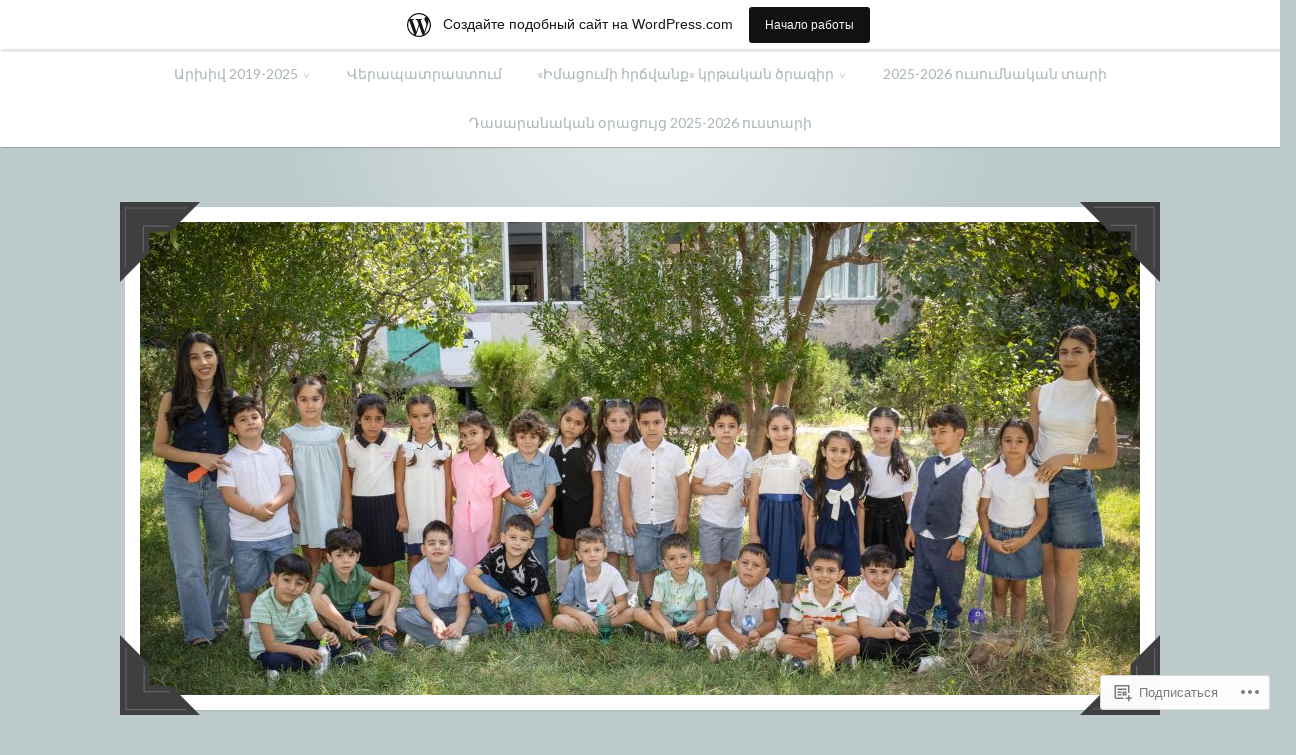

--- FILE ---
content_type: text/html; charset=UTF-8
request_url: https://lianarozikyan.home.blog/2020/04/06/
body_size: 34887
content:
<!DOCTYPE html>
<html lang="ru-RU">
<head>
<meta charset="UTF-8">
<meta name="viewport" content="width=device-width, initial-scale=1">
<link rel="profile" href="http://gmpg.org/xfn/11">
<link rel="pingback" href="https://lianarozikyan.home.blog/xmlrpc.php">

<title>06.04.2020 &#8212; 1.2 դասարանի դասարանական բլոգ դասվար՝ Լիանա Ռոզիկյան</title>
<meta name='robots' content='max-image-preview:large' />

<!-- Async WordPress.com Remote Login -->
<script id="wpcom_remote_login_js">
var wpcom_remote_login_extra_auth = '';
function wpcom_remote_login_remove_dom_node_id( element_id ) {
	var dom_node = document.getElementById( element_id );
	if ( dom_node ) { dom_node.parentNode.removeChild( dom_node ); }
}
function wpcom_remote_login_remove_dom_node_classes( class_name ) {
	var dom_nodes = document.querySelectorAll( '.' + class_name );
	for ( var i = 0; i < dom_nodes.length; i++ ) {
		dom_nodes[ i ].parentNode.removeChild( dom_nodes[ i ] );
	}
}
function wpcom_remote_login_final_cleanup() {
	wpcom_remote_login_remove_dom_node_classes( "wpcom_remote_login_msg" );
	wpcom_remote_login_remove_dom_node_id( "wpcom_remote_login_key" );
	wpcom_remote_login_remove_dom_node_id( "wpcom_remote_login_validate" );
	wpcom_remote_login_remove_dom_node_id( "wpcom_remote_login_js" );
	wpcom_remote_login_remove_dom_node_id( "wpcom_request_access_iframe" );
	wpcom_remote_login_remove_dom_node_id( "wpcom_request_access_styles" );
}

// Watch for messages back from the remote login
window.addEventListener( "message", function( e ) {
	if ( e.origin === "https://r-login.wordpress.com" ) {
		var data = {};
		try {
			data = JSON.parse( e.data );
		} catch( e ) {
			wpcom_remote_login_final_cleanup();
			return;
		}

		if ( data.msg === 'LOGIN' ) {
			// Clean up the login check iframe
			wpcom_remote_login_remove_dom_node_id( "wpcom_remote_login_key" );

			var id_regex = new RegExp( /^[0-9]+$/ );
			var token_regex = new RegExp( /^.*|.*|.*$/ );
			if (
				token_regex.test( data.token )
				&& id_regex.test( data.wpcomid )
			) {
				// We have everything we need to ask for a login
				var script = document.createElement( "script" );
				script.setAttribute( "id", "wpcom_remote_login_validate" );
				script.src = '/remote-login.php?wpcom_remote_login=validate'
					+ '&wpcomid=' + data.wpcomid
					+ '&token=' + encodeURIComponent( data.token )
					+ '&host=' + window.location.protocol
					+ '//' + window.location.hostname
					+ '&postid=1953'
					+ '&is_singular=';
				document.body.appendChild( script );
			}

			return;
		}

		// Safari ITP, not logged in, so redirect
		if ( data.msg === 'LOGIN-REDIRECT' ) {
			window.location = 'https://wordpress.com/log-in?redirect_to=' + window.location.href;
			return;
		}

		// Safari ITP, storage access failed, remove the request
		if ( data.msg === 'LOGIN-REMOVE' ) {
			var css_zap = 'html { -webkit-transition: margin-top 1s; transition: margin-top 1s; } /* 9001 */ html { margin-top: 0 !important; } * html body { margin-top: 0 !important; } @media screen and ( max-width: 782px ) { html { margin-top: 0 !important; } * html body { margin-top: 0 !important; } }';
			var style_zap = document.createElement( 'style' );
			style_zap.type = 'text/css';
			style_zap.appendChild( document.createTextNode( css_zap ) );
			document.body.appendChild( style_zap );

			var e = document.getElementById( 'wpcom_request_access_iframe' );
			e.parentNode.removeChild( e );

			document.cookie = 'wordpress_com_login_access=denied; path=/; max-age=31536000';

			return;
		}

		// Safari ITP
		if ( data.msg === 'REQUEST_ACCESS' ) {
			console.log( 'request access: safari' );

			// Check ITP iframe enable/disable knob
			if ( wpcom_remote_login_extra_auth !== 'safari_itp_iframe' ) {
				return;
			}

			// If we are in a "private window" there is no ITP.
			var private_window = false;
			try {
				var opendb = window.openDatabase( null, null, null, null );
			} catch( e ) {
				private_window = true;
			}

			if ( private_window ) {
				console.log( 'private window' );
				return;
			}

			var iframe = document.createElement( 'iframe' );
			iframe.id = 'wpcom_request_access_iframe';
			iframe.setAttribute( 'scrolling', 'no' );
			iframe.setAttribute( 'sandbox', 'allow-storage-access-by-user-activation allow-scripts allow-same-origin allow-top-navigation-by-user-activation' );
			iframe.src = 'https://r-login.wordpress.com/remote-login.php?wpcom_remote_login=request_access&origin=' + encodeURIComponent( data.origin ) + '&wpcomid=' + encodeURIComponent( data.wpcomid );

			var css = 'html { -webkit-transition: margin-top 1s; transition: margin-top 1s; } /* 9001 */ html { margin-top: 46px !important; } * html body { margin-top: 46px !important; } @media screen and ( max-width: 660px ) { html { margin-top: 71px !important; } * html body { margin-top: 71px !important; } #wpcom_request_access_iframe { display: block; height: 71px !important; } } #wpcom_request_access_iframe { border: 0px; height: 46px; position: fixed; top: 0; left: 0; width: 100%; min-width: 100%; z-index: 99999; background: #23282d; } ';

			var style = document.createElement( 'style' );
			style.type = 'text/css';
			style.id = 'wpcom_request_access_styles';
			style.appendChild( document.createTextNode( css ) );
			document.body.appendChild( style );

			document.body.appendChild( iframe );
		}

		if ( data.msg === 'DONE' ) {
			wpcom_remote_login_final_cleanup();
		}
	}
}, false );

// Inject the remote login iframe after the page has had a chance to load
// more critical resources
window.addEventListener( "DOMContentLoaded", function( e ) {
	var iframe = document.createElement( "iframe" );
	iframe.style.display = "none";
	iframe.setAttribute( "scrolling", "no" );
	iframe.setAttribute( "id", "wpcom_remote_login_key" );
	iframe.src = "https://r-login.wordpress.com/remote-login.php"
		+ "?wpcom_remote_login=key"
		+ "&origin=aHR0cHM6Ly9saWFuYXJvemlreWFuLmhvbWUuYmxvZw%3D%3D"
		+ "&wpcomid=169469420"
		+ "&time=" + Math.floor( Date.now() / 1000 );
	document.body.appendChild( iframe );
}, false );
</script>
<link rel='dns-prefetch' href='//s0.wp.com' />
<link rel='dns-prefetch' href='//fonts-api.wp.com' />
<link rel='dns-prefetch' href='//af.pubmine.com' />
<link rel="alternate" type="application/rss+xml" title="1.2 դասարանի դասարանական բլոգ դասվար՝ Լիանա Ռոզիկյան &raquo; Лента" href="https://lianarozikyan.home.blog/feed/" />
<link rel="alternate" type="application/rss+xml" title="1.2 դասարանի դասարանական բլոգ դասվար՝ Լիանա Ռոզիկյան &raquo; Лента комментариев" href="https://lianarozikyan.home.blog/comments/feed/" />
	<script type="text/javascript">
		/* <![CDATA[ */
		function addLoadEvent(func) {
			var oldonload = window.onload;
			if (typeof window.onload != 'function') {
				window.onload = func;
			} else {
				window.onload = function () {
					oldonload();
					func();
				}
			}
		}
		/* ]]> */
	</script>
	<link crossorigin='anonymous' rel='stylesheet' id='all-css-0-1' href='/_static/??/wp-content/mu-plugins/widgets/eu-cookie-law/templates/style.css,/wp-content/blog-plugins/marketing-bar/css/marketing-bar.css?m=1761640963j&cssminify=yes' type='text/css' media='all' />
<style id='wp-emoji-styles-inline-css'>

	img.wp-smiley, img.emoji {
		display: inline !important;
		border: none !important;
		box-shadow: none !important;
		height: 1em !important;
		width: 1em !important;
		margin: 0 0.07em !important;
		vertical-align: -0.1em !important;
		background: none !important;
		padding: 0 !important;
	}
/*# sourceURL=wp-emoji-styles-inline-css */
</style>
<link crossorigin='anonymous' rel='stylesheet' id='all-css-2-1' href='/wp-content/plugins/gutenberg-core/v22.2.0/build/styles/block-library/style.css?m=1764855221i&cssminify=yes' type='text/css' media='all' />
<style id='wp-block-library-inline-css'>
.has-text-align-justify {
	text-align:justify;
}
.has-text-align-justify{text-align:justify;}

/*# sourceURL=wp-block-library-inline-css */
</style><style id='global-styles-inline-css'>
:root{--wp--preset--aspect-ratio--square: 1;--wp--preset--aspect-ratio--4-3: 4/3;--wp--preset--aspect-ratio--3-4: 3/4;--wp--preset--aspect-ratio--3-2: 3/2;--wp--preset--aspect-ratio--2-3: 2/3;--wp--preset--aspect-ratio--16-9: 16/9;--wp--preset--aspect-ratio--9-16: 9/16;--wp--preset--color--black: #222222;--wp--preset--color--cyan-bluish-gray: #abb8c3;--wp--preset--color--white: #ffffff;--wp--preset--color--pale-pink: #f78da7;--wp--preset--color--vivid-red: #cf2e2e;--wp--preset--color--luminous-vivid-orange: #ff6900;--wp--preset--color--luminous-vivid-amber: #fcb900;--wp--preset--color--light-green-cyan: #7bdcb5;--wp--preset--color--vivid-green-cyan: #00d084;--wp--preset--color--pale-cyan-blue: #8ed1fc;--wp--preset--color--vivid-cyan-blue: #0693e3;--wp--preset--color--vivid-purple: #9b51e0;--wp--preset--color--dark-gray: #777777;--wp--preset--color--medium-gray: #999999;--wp--preset--color--light-gray: #bdcbcc;--wp--preset--color--blue: #7ba6a9;--wp--preset--color--dark-blue: #537375;--wp--preset--color--orange: #d16221;--wp--preset--color--yellow: #e4b500;--wp--preset--gradient--vivid-cyan-blue-to-vivid-purple: linear-gradient(135deg,rgb(6,147,227) 0%,rgb(155,81,224) 100%);--wp--preset--gradient--light-green-cyan-to-vivid-green-cyan: linear-gradient(135deg,rgb(122,220,180) 0%,rgb(0,208,130) 100%);--wp--preset--gradient--luminous-vivid-amber-to-luminous-vivid-orange: linear-gradient(135deg,rgb(252,185,0) 0%,rgb(255,105,0) 100%);--wp--preset--gradient--luminous-vivid-orange-to-vivid-red: linear-gradient(135deg,rgb(255,105,0) 0%,rgb(207,46,46) 100%);--wp--preset--gradient--very-light-gray-to-cyan-bluish-gray: linear-gradient(135deg,rgb(238,238,238) 0%,rgb(169,184,195) 100%);--wp--preset--gradient--cool-to-warm-spectrum: linear-gradient(135deg,rgb(74,234,220) 0%,rgb(151,120,209) 20%,rgb(207,42,186) 40%,rgb(238,44,130) 60%,rgb(251,105,98) 80%,rgb(254,248,76) 100%);--wp--preset--gradient--blush-light-purple: linear-gradient(135deg,rgb(255,206,236) 0%,rgb(152,150,240) 100%);--wp--preset--gradient--blush-bordeaux: linear-gradient(135deg,rgb(254,205,165) 0%,rgb(254,45,45) 50%,rgb(107,0,62) 100%);--wp--preset--gradient--luminous-dusk: linear-gradient(135deg,rgb(255,203,112) 0%,rgb(199,81,192) 50%,rgb(65,88,208) 100%);--wp--preset--gradient--pale-ocean: linear-gradient(135deg,rgb(255,245,203) 0%,rgb(182,227,212) 50%,rgb(51,167,181) 100%);--wp--preset--gradient--electric-grass: linear-gradient(135deg,rgb(202,248,128) 0%,rgb(113,206,126) 100%);--wp--preset--gradient--midnight: linear-gradient(135deg,rgb(2,3,129) 0%,rgb(40,116,252) 100%);--wp--preset--font-size--small: 13px;--wp--preset--font-size--medium: 20px;--wp--preset--font-size--large: 36px;--wp--preset--font-size--x-large: 42px;--wp--preset--font-family--albert-sans: 'Albert Sans', sans-serif;--wp--preset--font-family--alegreya: Alegreya, serif;--wp--preset--font-family--arvo: Arvo, serif;--wp--preset--font-family--bodoni-moda: 'Bodoni Moda', serif;--wp--preset--font-family--bricolage-grotesque: 'Bricolage Grotesque', sans-serif;--wp--preset--font-family--cabin: Cabin, sans-serif;--wp--preset--font-family--chivo: Chivo, sans-serif;--wp--preset--font-family--commissioner: Commissioner, sans-serif;--wp--preset--font-family--cormorant: Cormorant, serif;--wp--preset--font-family--courier-prime: 'Courier Prime', monospace;--wp--preset--font-family--crimson-pro: 'Crimson Pro', serif;--wp--preset--font-family--dm-mono: 'DM Mono', monospace;--wp--preset--font-family--dm-sans: 'DM Sans', sans-serif;--wp--preset--font-family--dm-serif-display: 'DM Serif Display', serif;--wp--preset--font-family--domine: Domine, serif;--wp--preset--font-family--eb-garamond: 'EB Garamond', serif;--wp--preset--font-family--epilogue: Epilogue, sans-serif;--wp--preset--font-family--fahkwang: Fahkwang, sans-serif;--wp--preset--font-family--figtree: Figtree, sans-serif;--wp--preset--font-family--fira-sans: 'Fira Sans', sans-serif;--wp--preset--font-family--fjalla-one: 'Fjalla One', sans-serif;--wp--preset--font-family--fraunces: Fraunces, serif;--wp--preset--font-family--gabarito: Gabarito, system-ui;--wp--preset--font-family--ibm-plex-mono: 'IBM Plex Mono', monospace;--wp--preset--font-family--ibm-plex-sans: 'IBM Plex Sans', sans-serif;--wp--preset--font-family--ibarra-real-nova: 'Ibarra Real Nova', serif;--wp--preset--font-family--instrument-serif: 'Instrument Serif', serif;--wp--preset--font-family--inter: Inter, sans-serif;--wp--preset--font-family--josefin-sans: 'Josefin Sans', sans-serif;--wp--preset--font-family--jost: Jost, sans-serif;--wp--preset--font-family--libre-baskerville: 'Libre Baskerville', serif;--wp--preset--font-family--libre-franklin: 'Libre Franklin', sans-serif;--wp--preset--font-family--literata: Literata, serif;--wp--preset--font-family--lora: Lora, serif;--wp--preset--font-family--merriweather: Merriweather, serif;--wp--preset--font-family--montserrat: Montserrat, sans-serif;--wp--preset--font-family--newsreader: Newsreader, serif;--wp--preset--font-family--noto-sans-mono: 'Noto Sans Mono', sans-serif;--wp--preset--font-family--nunito: Nunito, sans-serif;--wp--preset--font-family--open-sans: 'Open Sans', sans-serif;--wp--preset--font-family--overpass: Overpass, sans-serif;--wp--preset--font-family--pt-serif: 'PT Serif', serif;--wp--preset--font-family--petrona: Petrona, serif;--wp--preset--font-family--piazzolla: Piazzolla, serif;--wp--preset--font-family--playfair-display: 'Playfair Display', serif;--wp--preset--font-family--plus-jakarta-sans: 'Plus Jakarta Sans', sans-serif;--wp--preset--font-family--poppins: Poppins, sans-serif;--wp--preset--font-family--raleway: Raleway, sans-serif;--wp--preset--font-family--roboto: Roboto, sans-serif;--wp--preset--font-family--roboto-slab: 'Roboto Slab', serif;--wp--preset--font-family--rubik: Rubik, sans-serif;--wp--preset--font-family--rufina: Rufina, serif;--wp--preset--font-family--sora: Sora, sans-serif;--wp--preset--font-family--source-sans-3: 'Source Sans 3', sans-serif;--wp--preset--font-family--source-serif-4: 'Source Serif 4', serif;--wp--preset--font-family--space-mono: 'Space Mono', monospace;--wp--preset--font-family--syne: Syne, sans-serif;--wp--preset--font-family--texturina: Texturina, serif;--wp--preset--font-family--urbanist: Urbanist, sans-serif;--wp--preset--font-family--work-sans: 'Work Sans', sans-serif;--wp--preset--spacing--20: 0.44rem;--wp--preset--spacing--30: 0.67rem;--wp--preset--spacing--40: 1rem;--wp--preset--spacing--50: 1.5rem;--wp--preset--spacing--60: 2.25rem;--wp--preset--spacing--70: 3.38rem;--wp--preset--spacing--80: 5.06rem;--wp--preset--shadow--natural: 6px 6px 9px rgba(0, 0, 0, 0.2);--wp--preset--shadow--deep: 12px 12px 50px rgba(0, 0, 0, 0.4);--wp--preset--shadow--sharp: 6px 6px 0px rgba(0, 0, 0, 0.2);--wp--preset--shadow--outlined: 6px 6px 0px -3px rgb(255, 255, 255), 6px 6px rgb(0, 0, 0);--wp--preset--shadow--crisp: 6px 6px 0px rgb(0, 0, 0);}:where(.is-layout-flex){gap: 0.5em;}:where(.is-layout-grid){gap: 0.5em;}body .is-layout-flex{display: flex;}.is-layout-flex{flex-wrap: wrap;align-items: center;}.is-layout-flex > :is(*, div){margin: 0;}body .is-layout-grid{display: grid;}.is-layout-grid > :is(*, div){margin: 0;}:where(.wp-block-columns.is-layout-flex){gap: 2em;}:where(.wp-block-columns.is-layout-grid){gap: 2em;}:where(.wp-block-post-template.is-layout-flex){gap: 1.25em;}:where(.wp-block-post-template.is-layout-grid){gap: 1.25em;}.has-black-color{color: var(--wp--preset--color--black) !important;}.has-cyan-bluish-gray-color{color: var(--wp--preset--color--cyan-bluish-gray) !important;}.has-white-color{color: var(--wp--preset--color--white) !important;}.has-pale-pink-color{color: var(--wp--preset--color--pale-pink) !important;}.has-vivid-red-color{color: var(--wp--preset--color--vivid-red) !important;}.has-luminous-vivid-orange-color{color: var(--wp--preset--color--luminous-vivid-orange) !important;}.has-luminous-vivid-amber-color{color: var(--wp--preset--color--luminous-vivid-amber) !important;}.has-light-green-cyan-color{color: var(--wp--preset--color--light-green-cyan) !important;}.has-vivid-green-cyan-color{color: var(--wp--preset--color--vivid-green-cyan) !important;}.has-pale-cyan-blue-color{color: var(--wp--preset--color--pale-cyan-blue) !important;}.has-vivid-cyan-blue-color{color: var(--wp--preset--color--vivid-cyan-blue) !important;}.has-vivid-purple-color{color: var(--wp--preset--color--vivid-purple) !important;}.has-black-background-color{background-color: var(--wp--preset--color--black) !important;}.has-cyan-bluish-gray-background-color{background-color: var(--wp--preset--color--cyan-bluish-gray) !important;}.has-white-background-color{background-color: var(--wp--preset--color--white) !important;}.has-pale-pink-background-color{background-color: var(--wp--preset--color--pale-pink) !important;}.has-vivid-red-background-color{background-color: var(--wp--preset--color--vivid-red) !important;}.has-luminous-vivid-orange-background-color{background-color: var(--wp--preset--color--luminous-vivid-orange) !important;}.has-luminous-vivid-amber-background-color{background-color: var(--wp--preset--color--luminous-vivid-amber) !important;}.has-light-green-cyan-background-color{background-color: var(--wp--preset--color--light-green-cyan) !important;}.has-vivid-green-cyan-background-color{background-color: var(--wp--preset--color--vivid-green-cyan) !important;}.has-pale-cyan-blue-background-color{background-color: var(--wp--preset--color--pale-cyan-blue) !important;}.has-vivid-cyan-blue-background-color{background-color: var(--wp--preset--color--vivid-cyan-blue) !important;}.has-vivid-purple-background-color{background-color: var(--wp--preset--color--vivid-purple) !important;}.has-black-border-color{border-color: var(--wp--preset--color--black) !important;}.has-cyan-bluish-gray-border-color{border-color: var(--wp--preset--color--cyan-bluish-gray) !important;}.has-white-border-color{border-color: var(--wp--preset--color--white) !important;}.has-pale-pink-border-color{border-color: var(--wp--preset--color--pale-pink) !important;}.has-vivid-red-border-color{border-color: var(--wp--preset--color--vivid-red) !important;}.has-luminous-vivid-orange-border-color{border-color: var(--wp--preset--color--luminous-vivid-orange) !important;}.has-luminous-vivid-amber-border-color{border-color: var(--wp--preset--color--luminous-vivid-amber) !important;}.has-light-green-cyan-border-color{border-color: var(--wp--preset--color--light-green-cyan) !important;}.has-vivid-green-cyan-border-color{border-color: var(--wp--preset--color--vivid-green-cyan) !important;}.has-pale-cyan-blue-border-color{border-color: var(--wp--preset--color--pale-cyan-blue) !important;}.has-vivid-cyan-blue-border-color{border-color: var(--wp--preset--color--vivid-cyan-blue) !important;}.has-vivid-purple-border-color{border-color: var(--wp--preset--color--vivid-purple) !important;}.has-vivid-cyan-blue-to-vivid-purple-gradient-background{background: var(--wp--preset--gradient--vivid-cyan-blue-to-vivid-purple) !important;}.has-light-green-cyan-to-vivid-green-cyan-gradient-background{background: var(--wp--preset--gradient--light-green-cyan-to-vivid-green-cyan) !important;}.has-luminous-vivid-amber-to-luminous-vivid-orange-gradient-background{background: var(--wp--preset--gradient--luminous-vivid-amber-to-luminous-vivid-orange) !important;}.has-luminous-vivid-orange-to-vivid-red-gradient-background{background: var(--wp--preset--gradient--luminous-vivid-orange-to-vivid-red) !important;}.has-very-light-gray-to-cyan-bluish-gray-gradient-background{background: var(--wp--preset--gradient--very-light-gray-to-cyan-bluish-gray) !important;}.has-cool-to-warm-spectrum-gradient-background{background: var(--wp--preset--gradient--cool-to-warm-spectrum) !important;}.has-blush-light-purple-gradient-background{background: var(--wp--preset--gradient--blush-light-purple) !important;}.has-blush-bordeaux-gradient-background{background: var(--wp--preset--gradient--blush-bordeaux) !important;}.has-luminous-dusk-gradient-background{background: var(--wp--preset--gradient--luminous-dusk) !important;}.has-pale-ocean-gradient-background{background: var(--wp--preset--gradient--pale-ocean) !important;}.has-electric-grass-gradient-background{background: var(--wp--preset--gradient--electric-grass) !important;}.has-midnight-gradient-background{background: var(--wp--preset--gradient--midnight) !important;}.has-small-font-size{font-size: var(--wp--preset--font-size--small) !important;}.has-medium-font-size{font-size: var(--wp--preset--font-size--medium) !important;}.has-large-font-size{font-size: var(--wp--preset--font-size--large) !important;}.has-x-large-font-size{font-size: var(--wp--preset--font-size--x-large) !important;}.has-albert-sans-font-family{font-family: var(--wp--preset--font-family--albert-sans) !important;}.has-alegreya-font-family{font-family: var(--wp--preset--font-family--alegreya) !important;}.has-arvo-font-family{font-family: var(--wp--preset--font-family--arvo) !important;}.has-bodoni-moda-font-family{font-family: var(--wp--preset--font-family--bodoni-moda) !important;}.has-bricolage-grotesque-font-family{font-family: var(--wp--preset--font-family--bricolage-grotesque) !important;}.has-cabin-font-family{font-family: var(--wp--preset--font-family--cabin) !important;}.has-chivo-font-family{font-family: var(--wp--preset--font-family--chivo) !important;}.has-commissioner-font-family{font-family: var(--wp--preset--font-family--commissioner) !important;}.has-cormorant-font-family{font-family: var(--wp--preset--font-family--cormorant) !important;}.has-courier-prime-font-family{font-family: var(--wp--preset--font-family--courier-prime) !important;}.has-crimson-pro-font-family{font-family: var(--wp--preset--font-family--crimson-pro) !important;}.has-dm-mono-font-family{font-family: var(--wp--preset--font-family--dm-mono) !important;}.has-dm-sans-font-family{font-family: var(--wp--preset--font-family--dm-sans) !important;}.has-dm-serif-display-font-family{font-family: var(--wp--preset--font-family--dm-serif-display) !important;}.has-domine-font-family{font-family: var(--wp--preset--font-family--domine) !important;}.has-eb-garamond-font-family{font-family: var(--wp--preset--font-family--eb-garamond) !important;}.has-epilogue-font-family{font-family: var(--wp--preset--font-family--epilogue) !important;}.has-fahkwang-font-family{font-family: var(--wp--preset--font-family--fahkwang) !important;}.has-figtree-font-family{font-family: var(--wp--preset--font-family--figtree) !important;}.has-fira-sans-font-family{font-family: var(--wp--preset--font-family--fira-sans) !important;}.has-fjalla-one-font-family{font-family: var(--wp--preset--font-family--fjalla-one) !important;}.has-fraunces-font-family{font-family: var(--wp--preset--font-family--fraunces) !important;}.has-gabarito-font-family{font-family: var(--wp--preset--font-family--gabarito) !important;}.has-ibm-plex-mono-font-family{font-family: var(--wp--preset--font-family--ibm-plex-mono) !important;}.has-ibm-plex-sans-font-family{font-family: var(--wp--preset--font-family--ibm-plex-sans) !important;}.has-ibarra-real-nova-font-family{font-family: var(--wp--preset--font-family--ibarra-real-nova) !important;}.has-instrument-serif-font-family{font-family: var(--wp--preset--font-family--instrument-serif) !important;}.has-inter-font-family{font-family: var(--wp--preset--font-family--inter) !important;}.has-josefin-sans-font-family{font-family: var(--wp--preset--font-family--josefin-sans) !important;}.has-jost-font-family{font-family: var(--wp--preset--font-family--jost) !important;}.has-libre-baskerville-font-family{font-family: var(--wp--preset--font-family--libre-baskerville) !important;}.has-libre-franklin-font-family{font-family: var(--wp--preset--font-family--libre-franklin) !important;}.has-literata-font-family{font-family: var(--wp--preset--font-family--literata) !important;}.has-lora-font-family{font-family: var(--wp--preset--font-family--lora) !important;}.has-merriweather-font-family{font-family: var(--wp--preset--font-family--merriweather) !important;}.has-montserrat-font-family{font-family: var(--wp--preset--font-family--montserrat) !important;}.has-newsreader-font-family{font-family: var(--wp--preset--font-family--newsreader) !important;}.has-noto-sans-mono-font-family{font-family: var(--wp--preset--font-family--noto-sans-mono) !important;}.has-nunito-font-family{font-family: var(--wp--preset--font-family--nunito) !important;}.has-open-sans-font-family{font-family: var(--wp--preset--font-family--open-sans) !important;}.has-overpass-font-family{font-family: var(--wp--preset--font-family--overpass) !important;}.has-pt-serif-font-family{font-family: var(--wp--preset--font-family--pt-serif) !important;}.has-petrona-font-family{font-family: var(--wp--preset--font-family--petrona) !important;}.has-piazzolla-font-family{font-family: var(--wp--preset--font-family--piazzolla) !important;}.has-playfair-display-font-family{font-family: var(--wp--preset--font-family--playfair-display) !important;}.has-plus-jakarta-sans-font-family{font-family: var(--wp--preset--font-family--plus-jakarta-sans) !important;}.has-poppins-font-family{font-family: var(--wp--preset--font-family--poppins) !important;}.has-raleway-font-family{font-family: var(--wp--preset--font-family--raleway) !important;}.has-roboto-font-family{font-family: var(--wp--preset--font-family--roboto) !important;}.has-roboto-slab-font-family{font-family: var(--wp--preset--font-family--roboto-slab) !important;}.has-rubik-font-family{font-family: var(--wp--preset--font-family--rubik) !important;}.has-rufina-font-family{font-family: var(--wp--preset--font-family--rufina) !important;}.has-sora-font-family{font-family: var(--wp--preset--font-family--sora) !important;}.has-source-sans-3-font-family{font-family: var(--wp--preset--font-family--source-sans-3) !important;}.has-source-serif-4-font-family{font-family: var(--wp--preset--font-family--source-serif-4) !important;}.has-space-mono-font-family{font-family: var(--wp--preset--font-family--space-mono) !important;}.has-syne-font-family{font-family: var(--wp--preset--font-family--syne) !important;}.has-texturina-font-family{font-family: var(--wp--preset--font-family--texturina) !important;}.has-urbanist-font-family{font-family: var(--wp--preset--font-family--urbanist) !important;}.has-work-sans-font-family{font-family: var(--wp--preset--font-family--work-sans) !important;}
/*# sourceURL=global-styles-inline-css */
</style>

<style id='classic-theme-styles-inline-css'>
/*! This file is auto-generated */
.wp-block-button__link{color:#fff;background-color:#32373c;border-radius:9999px;box-shadow:none;text-decoration:none;padding:calc(.667em + 2px) calc(1.333em + 2px);font-size:1.125em}.wp-block-file__button{background:#32373c;color:#fff;text-decoration:none}
/*# sourceURL=/wp-includes/css/classic-themes.min.css */
</style>
<link crossorigin='anonymous' rel='stylesheet' id='all-css-4-1' href='/_static/??-eJx9jEEOAiEQBD/kQECjeDC+ZWEnijIwYWA3/l72op689KFTVXplCCU3zE1z6reYRYfiUwlP0VYZpwxIJE4IFRd10HOU9iFA2iuhCiI7/ROiDt9WxfETT20jCOc4YUIa2D9t5eGA91xRBMZS7ATtPkTZvCtdzNEZt7f2fHq8Afl7R7w=&cssminify=yes' type='text/css' media='all' />
<link rel='stylesheet' id='scratchpad-fonts-css' href='https://fonts-api.wp.com/css?family=Lato%3A400%2C400italic%2C700%2C900%7CKalam%3A400%2C700&#038;subset=latin%2Clatin-ext' media='all' />
<link crossorigin='anonymous' rel='stylesheet' id='all-css-6-1' href='/_static/??-eJyNUFFuQjEMu9C6iA0EP4ijoBBCX6FtqiYd2u0pCKGHQMCfndiRYzgWR5KNs4ENnFihtA0oVTQaCm5B7T/yN6l+wVvtJgod9EGcmiux+ZAV9mwF6XDlkEQyrEMm8Jy5hu7Q5/CTo310LCTp7vp1uf7jvJUK2EwSmgW62SiiaiB3+ckNHAtX0EqgQgGjS5zbGL+KUrl34Dv00FUj+srkWVxvDi30vGPidhFDPVtXaTmZz35/FtP5ZLo/AXDTpVA=&cssminify=yes' type='text/css' media='all' />
<style id='jetpack-global-styles-frontend-style-inline-css'>
:root { --font-headings: unset; --font-base: unset; --font-headings-default: -apple-system,BlinkMacSystemFont,"Segoe UI",Roboto,Oxygen-Sans,Ubuntu,Cantarell,"Helvetica Neue",sans-serif; --font-base-default: -apple-system,BlinkMacSystemFont,"Segoe UI",Roboto,Oxygen-Sans,Ubuntu,Cantarell,"Helvetica Neue",sans-serif;}
/*# sourceURL=jetpack-global-styles-frontend-style-inline-css */
</style>
<link crossorigin='anonymous' rel='stylesheet' id='all-css-8-1' href='/wp-content/themes/h4/global.css?m=1420737423i&cssminify=yes' type='text/css' media='all' />
<script type="text/javascript" id="wpcom-actionbar-placeholder-js-extra">
/* <![CDATA[ */
var actionbardata = {"siteID":"169469420","postID":"0","siteURL":"https://lianarozikyan.home.blog","xhrURL":"https://lianarozikyan.home.blog/wp-admin/admin-ajax.php","nonce":"4da4b0dc14","isLoggedIn":"","statusMessage":"","subsEmailDefault":"instantly","proxyScriptUrl":"https://s0.wp.com/wp-content/js/wpcom-proxy-request.js?m=1513050504i&amp;ver=20211021","i18n":{"followedText":"\u041d\u043e\u0432\u044b\u0435 \u0437\u0430\u043f\u0438\u0441\u0438 \u0441 \u044d\u0442\u043e\u0433\u043e \u0441\u0430\u0439\u0442\u0430 \u043f\u043e\u044f\u0432\u044f\u0442\u0441\u044f \u0432 \u0432\u0430\u0448\u0435\u043c \u0440\u0430\u0437\u0434\u0435\u043b\u0435 \u003Ca href=\"https://wordpress.com/reader\"\u003E\u0427\u0438\u0442\u0430\u043b\u043a\u0430\u003C/a\u003E","foldBar":"\u0421\u0432\u0435\u0440\u043d\u0443\u0442\u044c \u044d\u0442\u0443 \u043f\u0430\u043d\u0435\u043b\u044c","unfoldBar":"\u0420\u0430\u0437\u0432\u0435\u0440\u043d\u0443\u0442\u044c \u044d\u0442\u0443 \u043f\u0430\u043d\u0435\u043b\u044c","shortLinkCopied":"\u041a\u043e\u0440\u043e\u0442\u043a\u0430\u044f \u0441\u0441\u044b\u043b\u043a\u0430 \u0441\u043a\u043e\u043f\u0438\u0440\u043e\u0432\u0430\u043d\u0430 \u0432 \u0431\u0443\u0444\u0435\u0440 \u043e\u0431\u043c\u0435\u043d\u0430."}};
//# sourceURL=wpcom-actionbar-placeholder-js-extra
/* ]]> */
</script>
<script type="text/javascript" id="jetpack-mu-wpcom-settings-js-before">
/* <![CDATA[ */
var JETPACK_MU_WPCOM_SETTINGS = {"assetsUrl":"https://s0.wp.com/wp-content/mu-plugins/jetpack-mu-wpcom-plugin/moon/jetpack_vendor/automattic/jetpack-mu-wpcom/src/build/"};
//# sourceURL=jetpack-mu-wpcom-settings-js-before
/* ]]> */
</script>
<script crossorigin='anonymous' type='text/javascript'  src='/_static/??-eJyFjcsOwiAQRX/I6dSa+lgYvwWBEAgMOAPW/n3bqIk7V2dxT87FqYDOVC1VDIIcKxTOr7kLssN186RjM1a2MTya5fmDLnn6K0HyjlW1v/L37R6zgxKb8yQ4ZTbKCOioRN4hnQo+hw1AmcCZwmvilq7709CPh/54voQFmNpFWg=='></script>
<script type="text/javascript" id="rlt-proxy-js-after">
/* <![CDATA[ */
	rltInitialize( {"token":null,"iframeOrigins":["https:\/\/widgets.wp.com"]} );
//# sourceURL=rlt-proxy-js-after
/* ]]> */
</script>
<link rel="EditURI" type="application/rsd+xml" title="RSD" href="https://lianarozikyanhome.wordpress.com/xmlrpc.php?rsd" />
<meta name="generator" content="WordPress.com" />

<!-- Jetpack Open Graph Tags -->
<meta property="og:type" content="website" />
<meta property="og:title" content="06.04.2020 &#8212; 1.2 դասարանի դասարանական բլոգ դասվար՝ Լիանա Ռոզիկյան" />
<meta property="og:site_name" content="1.2 դասարանի դասարանական բլոգ դասվար՝ Լիանա Ռոզիկյան" />
<meta property="og:image" content="https://s0.wp.com/i/blank.jpg?m=1383295312i" />
<meta property="og:image:width" content="200" />
<meta property="og:image:height" content="200" />
<meta property="og:image:alt" content="" />
<meta property="og:locale" content="ru_RU" />

<!-- End Jetpack Open Graph Tags -->
<link rel="shortcut icon" type="image/x-icon" href="https://s0.wp.com/i/favicon.ico?m=1713425267i" sizes="16x16 24x24 32x32 48x48" />
<link rel="icon" type="image/x-icon" href="https://s0.wp.com/i/favicon.ico?m=1713425267i" sizes="16x16 24x24 32x32 48x48" />
<link rel="apple-touch-icon" href="https://s0.wp.com/i/webclip.png?m=1713868326i" />
<link rel="search" type="application/opensearchdescription+xml" href="https://lianarozikyan.home.blog/osd.xml" title="1.2 դասարանի դասարանական բլոգ դասվար՝ Լիանա Ռոզիկյան" />
<link rel="search" type="application/opensearchdescription+xml" href="https://s1.wp.com/opensearch.xml" title="WordPress.com" />
<meta name="description" content="April 6, 2020 lianarozikyan опубликовал(а) 1 запись" />
<script type="text/javascript">
/* <![CDATA[ */
var wa_client = {}; wa_client.cmd = []; wa_client.config = { 'blog_id': 169469420, 'blog_language': 'ru', 'is_wordads': false, 'hosting_type': 0, 'afp_account_id': null, 'afp_host_id': 5038568878849053, 'theme': 'pub/scratchpad', '_': { 'title': 'Реклама', 'privacy_settings': 'Настройки приватности' }, 'formats': [ 'belowpost', 'bottom_sticky', 'sidebar_sticky_right', 'sidebar', 'gutenberg_rectangle', 'gutenberg_leaderboard', 'gutenberg_mobile_leaderboard', 'gutenberg_skyscraper' ] };
/* ]]> */
</script>
		<script type="text/javascript">

			window.doNotSellCallback = function() {

				var linkElements = [
					'a[href="https://wordpress.com/?ref=footer_blog"]',
					'a[href="https://wordpress.com/?ref=footer_website"]',
					'a[href="https://wordpress.com/?ref=vertical_footer"]',
					'a[href^="https://wordpress.com/?ref=footer_segment_"]',
				].join(',');

				var dnsLink = document.createElement( 'a' );
				dnsLink.href = 'https://wordpress.com/ru/advertising-program-optout/';
				dnsLink.classList.add( 'do-not-sell-link' );
				dnsLink.rel = 'nofollow';
				dnsLink.style.marginLeft = '0.5em';
				dnsLink.textContent = 'Отказ от продажи персональных данных и их передачи третьим лицам';

				var creditLinks = document.querySelectorAll( linkElements );

				if ( 0 === creditLinks.length ) {
					return false;
				}

				Array.prototype.forEach.call( creditLinks, function( el ) {
					el.insertAdjacentElement( 'afterend', dnsLink );
				});

				return true;
			};

		</script>
		<script type="text/javascript">
	window.google_analytics_uacct = "UA-52447-2";
</script>

<script type="text/javascript">
	var _gaq = _gaq || [];
	_gaq.push(['_setAccount', 'UA-52447-2']);
	_gaq.push(['_gat._anonymizeIp']);
	_gaq.push(['_setDomainName', 'none']);
	_gaq.push(['_setAllowLinker', true]);
	_gaq.push(['_initData']);
	_gaq.push(['_trackPageview']);

	(function() {
		var ga = document.createElement('script'); ga.type = 'text/javascript'; ga.async = true;
		ga.src = ('https:' == document.location.protocol ? 'https://ssl' : 'http://www') + '.google-analytics.com/ga.js';
		(document.getElementsByTagName('head')[0] || document.getElementsByTagName('body')[0]).appendChild(ga);
	})();
</script>
<link crossorigin='anonymous' rel='stylesheet' id='all-css-0-3' href='/wp-content/mu-plugins/jetpack-mu-wpcom-plugin/moon/jetpack_vendor/automattic/jetpack-classic-theme-helper/dist/responsive-videos/responsive-videos.css?m=1737738052i&cssminify=yes' type='text/css' media='all' />
</head>

<body class="archive date wp-embed-responsive wp-theme-pubscratchpad customizer-styles-applied hfeed has-header-image jetpack-reblog-enabled has-marketing-bar has-marketing-bar-theme-scratchpad">
<div id="page" class="site">
	<a class="skip-link screen-reader-text" href="#content">Перейти к содержимому</a>

	<header id="masthead" class="site-header" role="banner">

		<nav id="site-navigation" class="main-navigation" role="navigation">
			<div class="wrap">
				<button class="menu-toggle" aria-controls="primary-menu" aria-expanded="false">Меню</button>
				<div class="menu-%d5%be%d5%a5%d6%80%d6%87-container"><ul id="primary-menu" class="menu"><li id="menu-item-7499" class="menu-item menu-item-type-post_type menu-item-object-page menu-item-has-children menu-item-7499"><a href="https://lianarozikyan.home.blog/%d5%a1%d6%80%d5%ad%d5%ab%d5%be-2019-2021/">Արխիվ  2019-2025</a>
<ul class="sub-menu">
	<li id="menu-item-526" class="menu-item menu-item-type-taxonomy menu-item-object-category menu-item-526"><a href="https://lianarozikyan.home.blog/category/%d5%b3%d5%a1%d5%b4%d5%a2%d5%a1%d6%80%d5%a1%d5%b5%d5%ab%d5%b6-%d5%a3%d5%b8%d6%80%d5%ae%d5%b8%d6%82%d5%b6%d5%a5%d5%b8%d6%82%d5%a9%d5%b5%d5%b8%d6%82%d5%b6/">Ճամբարային գործունեություն</a></li>
	<li id="menu-item-2306" class="menu-item menu-item-type-taxonomy menu-item-object-category menu-item-has-children menu-item-2306"><a href="https://lianarozikyan.home.blog/category/%d5%b0%d5%a5%d5%bc%d5%a1%d5%be%d5%a1%d6%80-%d5%a1%d5%bc%d6%81%d5%a1%d5%b6%d6%81-%d5%b8%d6%82%d5%bd%d5%b8%d6%82%d6%81%d5%b8%d6%82%d5%b4/">Հեռավար-առցանց ուսուցում</a>
	<ul class="sub-menu">
		<li id="menu-item-2307" class="menu-item menu-item-type-taxonomy menu-item-object-category menu-item-has-children menu-item-2307"><a href="https://lianarozikyan.home.blog/category/%d5%b0%d5%a5%d5%bc%d5%a1%d5%be%d5%a1%d6%80-%d5%a1%d5%bc%d6%81%d5%a1%d5%b6%d6%81-%d5%b8%d6%82%d5%bd%d5%b8%d6%82%d6%81%d5%b8%d6%82%d5%b4%e2%80%a4-%d5%a1%d5%b7%d5%ad%d5%a1%d5%bf%d5%a1%d5%af%d5%a1%d6%80/">Հեռավար-առցանց ուսուցում․ աշխատակարգ</a>
		<ul class="sub-menu">
			<li id="menu-item-11321" class="menu-item menu-item-type-post_type menu-item-object-post menu-item-has-children menu-item-11321"><a href="https://lianarozikyan.home.blog/2022/07/27/%d5%b0%d5%a5%d5%bf%d5%a1%d5%a4%d5%a1%d6%80%d5%b1-%d5%af%d5%a1%d5%ba/">Հետադարձ կապ</a>
			<ul class="sub-menu">
				<li id="menu-item-88" class="menu-item menu-item-type-post_type menu-item-object-page menu-item-has-children menu-item-88"><a href="https://lianarozikyan.home.blog/%d5%ab%d5%b4-%d5%b4%d5%a1%d5%bd%d5%ab%d5%b6/">Իմ մասին</a>
				<ul class="sub-menu">
					<li id="menu-item-3430" class="menu-item menu-item-type-post_type menu-item-object-post menu-item-3430"><a href="https://lianarozikyan.home.blog/2019/11/23/%d5%a5%d5%bd-%d5%bd%d5%a5%d5%a2%d5%a1%d5%bd%d5%bf%d5%a1%d6%81%d5%ab%d5%b8%d6%82%d5%b4/">Ես՝ Սեբաստացիում</a></li>
					<li id="menu-item-3429" class="menu-item menu-item-type-post_type menu-item-object-post menu-item-3429"><a href="https://lianarozikyan.home.blog/2020/02/12/%d5%a5%d5%bd-%d5%bd%d5%a5%d5%a2%d5%a1%d5%bd%d5%bf%d5%a1%d6%81%d5%ab%d5%b6%d5%a5%d6%80-%d5%b8%d6%82%d5%bd%d5%b8%d6%82%d6%81%d5%b9%d5%a1%d5%af%d5%a1%d5%b6-%d5%a5%d6%80%d5%a3%d5%b9%d5%a1/">Ես «Սեբաստացիներ» ուսուցչական երգչախումբում</a></li>
				</ul>
</li>
			</ul>
</li>
		</ul>
</li>
		<li id="menu-item-2309" class="menu-item menu-item-type-taxonomy menu-item-object-category menu-item-2309"><a href="https://lianarozikyan.home.blog/category/%d5%b0%d5%a5%d5%bc%d5%a1%d5%be%d5%a1%d6%80-%d5%a1%d5%bc%d6%81%d5%a1%d5%b6%d6%81-%d5%b8%d6%82%d5%bd%d5%b8%d6%82%d6%81%d5%b8%d6%82%d5%b4%e2%80%a4-%d5%b6%d5%a1%d5%ad%d5%a1%d5%a3%d5%ae%d5%a5%d6%80/">Հեռավար-առցանց ուսուցում․ նախագծեր</a></li>
	</ul>
</li>
	<li id="menu-item-11316" class="menu-item menu-item-type-post_type menu-item-object-page menu-item-has-children menu-item-11316"><a href="https://lianarozikyan.home.blog/%d5%a1%d6%80%d5%ad%d5%ab%d5%be-2022-2022-%d5%b8%d6%82%d5%bd%e2%80%a4%d5%bf%d5%a1%d6%80%d5%ab/">Արխիվ 2021–2022 ուս․տարի</a>
	<ul class="sub-menu">
		<li id="menu-item-11317" class="menu-item menu-item-type-post_type menu-item-object-page menu-item-has-children menu-item-11317"><a href="https://lianarozikyan.home.blog/%d5%ab%d5%b4%d5%a1%d6%81%d5%b8%d6%82%d5%b4%d5%ab-%d5%b0%d6%80%d5%b3%d5%be%d5%a1%d5%b6%d6%84-%d5%ae%d6%80%d5%a1%d5%a3%d6%80%d5%ab-3-%d6%80%d5%a4-%d5%a4%d5%a1%d5%bd%d5%a1%d6%80%d5%a1%d5%b6/">«Իմացումի հրճվանք» ծրագրի 3-րդ դասարան</a>
		<ul class="sub-menu">
			<li id="menu-item-7500" class="menu-item menu-item-type-post_type menu-item-object-post menu-item-has-children menu-item-7500"><a href="https://lianarozikyan.home.blog/2021/08/17/%d5%ab%d5%b4%d5%a1%d6%81%d5%b8%d6%82%d5%b4%d5%ab-%d5%b0%d6%80%d5%b3%d5%be%d5%a1%d5%b6%d6%84-%d5%ae%d6%80%d5%a1%d5%a3%d6%80%d5%ab-3-%d6%80%d5%a4-%d5%a4%d5%a1%d5%bd%d5%a1%d6%80%d5%a1%d5%b6/">«Իմացումի հրճվանք» ծրագրի 3-րդ դասարան</a>
			<ul class="sub-menu">
				<li id="menu-item-11313" class="menu-item menu-item-type-post_type menu-item-object-page menu-item-has-children menu-item-11313"><a href="https://lianarozikyan.home.blog/%d5%a4%d5%bd%d5%a1%d6%80%d5%a1%d5%b6%d5%a1%d5%af%d5%a1%d5%b6-%d6%85%d6%80%d5%a1%d6%81%d5%b8%d6%82%d5%b5%d6%81-2021-2022/">Դսարանական օրացույց 2021-2022</a>
				<ul class="sub-menu">
					<li id="menu-item-11314" class="menu-item menu-item-type-post_type menu-item-object-page menu-item-has-children menu-item-11314"><a href="https://lianarozikyan.home.blog/%d5%b0%d5%a5%d5%bc%d5%a1%d5%be%d5%a1%d6%80-%d5%a1%d5%bc%d6%81%d5%a1%d5%b6%d6%81-%d5%b8%d6%82%d5%bd%d5%b8%d6%82%d6%81%d5%b8%d6%82%d5%b4/">Հեռավար-առցանց ուսուցում</a>
					<ul class="sub-menu">
						<li id="menu-item-11315" class="menu-item menu-item-type-post_type menu-item-object-page menu-item-has-children menu-item-11315"><a href="https://lianarozikyan.home.blog/%d5%b0%d5%a5%d5%bc%d5%a1%d5%be%d5%a1%d6%80-%d5%b8%d6%82%d5%bd%d5%b8%d6%82%d6%81%d5%b8%d6%82%d5%b4/">Հեռավար ուսուցում</a>
						<ul class="sub-menu">
							<li id="menu-item-527" class="menu-item menu-item-type-taxonomy menu-item-object-category menu-item-has-children menu-item-527"><a href="https://lianarozikyan.home.blog/category/%d5%a1%d5%b7%d5%ad%d5%a1%d5%bf%d5%a1%d5%b6%d6%84%d5%a1%d5%b5%d5%ab%d5%b6-%d5%b6%d5%a1%d5%ad%d5%a1%d5%a3%d5%ae%d5%a5%d6%80/">Աշխատանքային նախագծեր</a>
							<ul class="sub-menu">
								<li id="menu-item-10527" class="menu-item menu-item-type-taxonomy menu-item-object-category menu-item-has-children menu-item-10527"><a href="https://lianarozikyan.home.blog/category/%d5%b0%d5%a5%d5%bc%d5%a1%d5%be%d5%a1%d6%80-%d5%b8%d6%82%d5%bd%d5%b8%d6%82%d6%81%d5%b8%d6%82%d5%b4%e2%80%a4-%d5%a1%d5%a2%d6%84%d5%a1%d6%80-%d5%a1%d6%80%d5%ab%d5%a1%d5%b6%d5%a1/">Հեռավար ուսուցում․ Աբքար Արիանա</a>
								<ul class="sub-menu">
									<li id="menu-item-10528" class="menu-item menu-item-type-taxonomy menu-item-object-category menu-item-10528"><a href="https://lianarozikyan.home.blog/category/%d5%b6%d5%a1%d5%b6%d5%a5-%d5%a9%d5%b8%d6%80%d5%b8%d5%bd%d5%b5%d5%a1%d5%b6/">Նանե Թորոսյան</a></li>
								</ul>
</li>
							</ul>
</li>
						</ul>
</li>
					</ul>
</li>
				</ul>
</li>
			</ul>
</li>
		</ul>
</li>
	</ul>
</li>
	<li id="menu-item-528" class="menu-item menu-item-type-taxonomy menu-item-object-category menu-item-528"><a href="https://lianarozikyan.home.blog/category/%d5%b8%d6%82%d5%bd%d5%b8%d6%82%d5%b4%d5%b6%d5%a1%d5%af%d5%a1%d5%b6-%d5%bc%d5%a5%d5%bd%d5%b8%d6%82%d6%80%d5%bd%d5%b6%d5%a5%d6%80/">Ուսումնական ռեսուրսներ</a></li>
	<li id="menu-item-193" class="menu-item menu-item-type-post_type menu-item-object-page menu-item-has-children menu-item-193"><a href="https://lianarozikyan.home.blog/%d5%b6%d5%a1%d5%ad%d5%a1%d5%a3%d5%ae%d5%a5%d6%80-2/">Նախագծեր</a>
	<ul class="sub-menu">
		<li id="menu-item-7512" class="menu-item menu-item-type-post_type menu-item-object-page menu-item-7512"><a href="https://lianarozikyan.home.blog/%d5%a4%d5%a1%d5%bd%d5%a1%d6%80%d5%a1%d5%b6%d5%a1%d5%af%d5%a1%d5%b6-%d6%85%d6%80%d5%a1%d6%81%d5%b8%d6%82%d5%b5%d6%81-2021-2022/">Դասարանական օրացույց 2021-2022</a></li>
		<li id="menu-item-11312" class="menu-item menu-item-type-post_type menu-item-object-page menu-item-has-children menu-item-11312"><a href="https://lianarozikyan.home.blog/%d5%bd%d5%b8%d5%be%d5%b8%d6%80%d5%b8%d5%b2%d5%b6%d5%a5%d6%80/">Սովորողներ</a>
		<ul class="sub-menu">
			<li id="menu-item-3542" class="menu-item menu-item-type-taxonomy menu-item-object-category menu-item-has-children menu-item-3542"><a href="https://lianarozikyan.home.blog/category/%d5%bd%d5%b8%d5%be%d5%b8%d6%80%d5%b8%d5%b2%d5%b6%d5%a5%d6%80/">Սովորողների բլոգներ</a>
			<ul class="sub-menu">
				<li id="menu-item-5262" class="menu-item menu-item-type-taxonomy menu-item-object-category menu-item-5262"><a href="https://lianarozikyan.home.blog/category/%d5%b4%d5%af%d6%80%d5%bf%d5%b8%d6%82%d5%b4%d5%b5%d5%a1%d5%b6-%d5%a1%d5%b6%d5%b6%d5%a1/">Մկրտումյան Աննա</a></li>
				<li id="menu-item-5261" class="menu-item menu-item-type-taxonomy menu-item-object-category menu-item-5261"><a href="https://lianarozikyan.home.blog/category/%d5%b4%d5%b6%d5%a1%d6%81%d5%a1%d5%af%d5%a1%d5%b6%d5%b5%d5%a1%d5%b6-%d5%b6%d5%a1%d6%80%d5%a5%d5%af/">Մնացականյան Նարեկ</a></li>
				<li id="menu-item-5265" class="menu-item menu-item-type-taxonomy menu-item-object-category menu-item-5265"><a href="https://lianarozikyan.home.blog/category/%d5%b4%d5%b6%d5%a1%d6%81%d5%a1%d5%af%d5%a1%d5%b6%d5%b5%d5%a1%d5%b6-%d5%b0%d5%a5%d5%b6%d6%80%d5%ab/">Մնացականյան Հենրի</a></li>
				<li id="menu-item-5269" class="menu-item menu-item-type-taxonomy menu-item-object-category menu-item-5269"><a href="https://lianarozikyan.home.blog/category/%d5%b4%d5%a1%d6%80%d5%bf%d5%ab%d6%80%d5%b8%d5%bd%d5%b5%d5%a1%d5%b6-%d5%a5%d5%be%d5%a1/">Մարտիրոսյան Եվա</a></li>
				<li id="menu-item-3543" class="menu-item menu-item-type-post_type menu-item-object-post menu-item-3543"><a href="https://lianarozikyan.home.blog/2020/06/26/%d5%a5%d5%bd-%d5%af%d5%a1%d6%80%d5%b8%d5%b2%d5%a1%d5%b6%d5%b8%d6%82%d5%b4-%d5%a5%d5%b4%e2%80%a4%e2%80%a4%e2%80%a4-%d5%a7%d5%b4%d5%a1%d5%b6%d5%b8/">Ես կարողանում եմ․․․ Էմանուել Շահբազյան</a></li>
				<li id="menu-item-4062" class="menu-item menu-item-type-taxonomy menu-item-object-category menu-item-4062"><a href="https://lianarozikyan.home.blog/category/%d5%b4%d5%a5%d6%80-%d5%b4%d5%a1%d5%bd%d5%ab%d5%b6/">Մեր մասին</a></li>
				<li id="menu-item-5270" class="menu-item menu-item-type-taxonomy menu-item-object-category menu-item-5270"><a href="https://lianarozikyan.home.blog/category/%d5%a1%d6%80%d5%b4%d5%a5%d5%b6%d5%a1%d5%af%d5%b5%d5%a1%d5%b6-%d5%b4%d5%a1%d6%80%d5%ab%d5%a1%d5%b6%d5%a1/">Արմենակյան Մարիանա</a></li>
				<li id="menu-item-3566" class="menu-item menu-item-type-post_type menu-item-object-post menu-item-3566"><a href="https://lianarozikyan.home.blog/2020/06/26/%d5%a5%d5%bd-%d5%af%d5%a1%d6%80%d5%b8%d5%b2%d5%a1%d5%b6%d5%b8%d6%82%d5%b4-%d5%a5%d5%b4%e2%80%a4%e2%80%a4%e2%80%a4-%d5%a1%d5%be%d5%a1%d5%a3/">Ես կարողանում եմ․․․ Ավագյան Էրիկ</a></li>
			</ul>
</li>
		</ul>
</li>
		<li id="menu-item-481" class="menu-item menu-item-type-post_type menu-item-object-post menu-item-481"><a href="https://lianarozikyan.home.blog/2020/01/08/%d5%b0%d5%b8%d6%82%d5%b6%d5%be%d5%a1%d6%80%d5%ab%d5%af-%d5%a1%d5%a6%d5%a3%d5%a1%d5%b5%d5%ab%d5%b6-%d5%ad%d5%a1%d5%b2%d5%a5%d6%80%d5%ab-%d5%bd%d5%bf%d5%b8%d6%82%d5%a3%d5%a1%d5%bf%d5%a5%d5%bd/">Հունվարիկ.ազգային խաղերի ստուգատես</a></li>
		<li id="menu-item-482" class="menu-item menu-item-type-post_type menu-item-object-post menu-item-482"><a href="https://lianarozikyan.home.blog/2020/01/09/%d5%a4%d5%a4%d5%b4%d5%a1%d5%ae%d5%a5%d5%bd-%d5%b6%d5%a1%d5%ad%d5%a1%d5%a3%d5%ab%d5%ae/">«Դդմածես» նախագիծ</a></li>
		<li id="menu-item-495" class="menu-item menu-item-type-post_type menu-item-object-page menu-item-495"><a href="https://lianarozikyan.home.blog/%d5%b6%d5%a1%d5%ad%d5%a1%d5%a3%d5%ae%d5%a5%d6%80/">Պատրաստվում ենք Կաղանդին</a></li>
		<li id="menu-item-488" class="menu-item menu-item-type-post_type menu-item-object-post menu-item-488"><a href="https://lianarozikyan.home.blog/2019/12/09/%d5%a1%d5%b4%d5%a1%d5%b6%d5%b8%d6%80%d5%b5%d5%a1-%d5%ae%d5%a5%d5%bd-2/">Ամանորյա ծես</a></li>
		<li id="menu-item-483" class="menu-item menu-item-type-post_type menu-item-object-post menu-item-483"><a href="https://lianarozikyan.home.blog/2020/01/11/%d5%a2%d5%a1%d6%80%d5%a5%d5%af%d5%a5%d5%b6%d5%a4%d5%a1%d5%b6-%d5%b8%d6%82%d5%bd%d5%b8%d6%82%d5%b4%d5%b6%d5%a1%d5%af%d5%a1%d5%b6-%d5%b6%d5%a1%d5%ad%d5%a1%d5%a3%d5%ab%d5%ae/">Բարեկենդան ուսումնական նախագիծ</a></li>
		<li id="menu-item-490" class="menu-item menu-item-type-post_type menu-item-object-post menu-item-490"><a href="https://lianarozikyan.home.blog/2019/12/19/%d5%bf%d5%b8%d5%b6%d5%a1%d5%af%d5%a1%d5%b6-%d5%ad%d5%b8%d5%b0%d5%a1%d5%b6%d5%b8%d6%81-%e3%80%8a%d5%a1%d5%bd%d5%ab%d5%ac-%d5%be%d5%a1%d5%bd%d5%ab%d5%ac%e3%80%8b-%d5%ab-%d5%ba%d5%a1%d5%bf%d6%80%d5%a1/">Տոնական խոհանոց. 《Ասիլ-Վասիլ》-ի պատրաստում</a></li>
		<li id="menu-item-496" class="menu-item menu-item-type-post_type menu-item-object-post menu-item-496"><a href="https://lianarozikyan.home.blog/2019/12/08/%d5%ab%d5%b4%d5%a1%d6%81%d5%b8%d6%82%d5%b4%d5%ab-%d5%b0%d6%80%d5%b3%d5%be%d5%a1%d5%b6%d6%84%e3%80%8b%d5%ae%d6%80%d5%a1%d5%a3%d6%80%d5%ab-%d5%af%d6%80%d5%bf%d5%bd%d5%a5%d6%80%d5%b6%d5%a5%d6%80%d5%ab/">«Իմացումի հրճվանք»ծրագրի կրտսերների «դեկտեմբերիկ». բնագիտական ստուգատես</a></li>
	</ul>
</li>
	<li id="menu-item-3265" class="menu-item menu-item-type-taxonomy menu-item-object-category menu-item-has-children menu-item-3265"><a href="https://lianarozikyan.home.blog/category/%d5%a1%d5%b4%d5%bd%d5%ab%d5%af%d5%b6%d5%a5%d6%80/">Ամսիկներ 2019-2020</a>
	<ul class="sub-menu">
		<li id="menu-item-3266" class="menu-item menu-item-type-post_type menu-item-object-post menu-item-3266"><a href="https://lianarozikyan.home.blog/2020/01/30/%d5%b0%d5%b8%d6%82%d5%b6%d5%be%d5%a1%d6%80%d5%ab%d5%af/">«Հունվարիկ»</a></li>
		<li id="menu-item-3267" class="menu-item menu-item-type-post_type menu-item-object-post menu-item-3267"><a href="https://lianarozikyan.home.blog/2020/02/29/%d6%83%d5%a5%d5%bf%d6%80%d5%be%d5%a1%d6%80%d5%ab%d5%af/">«Փետրվարիկ»</a></li>
		<li id="menu-item-3268" class="menu-item menu-item-type-post_type menu-item-object-post menu-item-3268"><a href="https://lianarozikyan.home.blog/2020/03/30/%d5%b4%d5%a1%d6%80%d5%bf%d5%ab%d5%af/">«Մարտիկ»</a></li>
		<li id="menu-item-3269" class="menu-item menu-item-type-post_type menu-item-object-post menu-item-3269"><a href="https://lianarozikyan.home.blog/2020/04/30/%d5%a1%d5%ba%d6%80%d5%ab%d5%ac%d5%ab%d5%af-2/">«Ապրիլիկ»</a></li>
		<li id="menu-item-3270" class="menu-item menu-item-type-post_type menu-item-object-post menu-item-3270"><a href="https://lianarozikyan.home.blog/2020/05/29/%d5%b4%d5%a1%d5%b5%d5%ab%d5%bd%d5%ab%d5%af-2/">«Մայիսիկ»</a></li>
	</ul>
</li>
</ul>
</li>
<li id="menu-item-11389" class="menu-item menu-item-type-taxonomy menu-item-object-category menu-item-11389"><a href="https://lianarozikyan.home.blog/category/%d5%be%d5%a5%d6%80%d5%a1%d5%ba%d5%a1%d5%bf%d6%80%d5%a1%d5%bd%d5%bf%d5%b8%d6%82%d5%b4/">Վերապատրաստում</a></li>
<li id="menu-item-20473" class="menu-item menu-item-type-taxonomy menu-item-object-category menu-item-has-children menu-item-20473"><a href="https://lianarozikyan.home.blog/category/%d5%ab%d5%b4%d5%a1%d6%81%d5%b8%d6%82%d5%b4%d5%ab-%d5%b0%d6%80%d5%b3%d5%be%d5%a1%d5%b6%d6%84-%d5%af%d6%80%d5%a9%d5%a1%d5%af%d5%a1%d5%b6-%d5%ae%d6%80%d5%a1%d5%a3%d5%ab%d6%80/">«Իմացումի հրճվանք» կրթական ծրագիր</a>
<ul class="sub-menu">
	<li id="menu-item-7490" class="menu-item menu-item-type-post_type menu-item-object-page menu-item-has-children menu-item-7490"><a href="https://lianarozikyan.home.blog/%d5%a8%d5%b6%d5%a9%d5%a5%d6%80%d6%81%d5%a1%d6%80%d5%a1%d5%b6-2/">Ընթերցարան</a>
	<ul class="sub-menu">
		<li id="menu-item-2113" class="menu-item menu-item-type-post_type menu-item-object-post menu-item-2113"><a href="https://lianarozikyan.home.blog/2020/04/14/%d5%bb%e2%80%a4-%d5%bc%d5%b8%d5%a4%d5%a1%d6%80%d5%ab%d5%9d-%d5%b0%d5%a5%d6%84%d5%ab%d5%a1%d5%a9%d5%b6%d5%a5%d6%80/">Ջ․ Ռոդարի՝ Հեքիաթներ</a></li>
		<li id="menu-item-2122" class="menu-item menu-item-type-post_type menu-item-object-post menu-item-2122"><a href="https://lianarozikyan.home.blog/2020/04/14/%d5%bb%e2%80%a4-%d5%bc%d5%b8%d5%a4%d5%a1%d6%80%d5%ab%d5%9d-%d5%b0%d5%a5%d6%84%d5%ab%d5%a1%d5%a9%d5%b6%d5%a5%d6%80/">Ջ․ Ռոդարի՝ Հեքիաթներ</a></li>
		<li id="menu-item-2106" class="menu-item menu-item-type-post_type menu-item-object-post menu-item-2106"><a href="https://lianarozikyan.home.blog/2020/02/26/%d5%b0%d5%a5%d6%84%d5%ab%d5%a1%d5%a9%d5%b6%d5%a5%d6%80-%d5%ba%d5%a1%d5%bf%d5%b4%d5%be%d5%a1%d5%ae%d6%84%d5%b6%d5%a5%d6%80-%d5%a1%d5%bc%d5%a1%d5%af%d5%b6%d5%a5%d6%80/">Հեքիաթներ, պատմվածքներ, առակներ</a></li>
		<li id="menu-item-4116" class="menu-item menu-item-type-post_type menu-item-object-post menu-item-4116"><a href="https://lianarozikyan.home.blog/2020/10/01/%d5%bf%d5%ab%d5%a5%d5%a6%d5%a5%d6%80%d6%84-%e2%80%a4-%d5%a1%d6%80%d6%87-%d5%ac%d5%b8%d6%82%d5%bd%d5%ab%d5%b6-%d5%a1%d5%bd%d5%bf%d5%b2%d5%a5%d6%80/">Տիեզերք ․ Արև, լուսին, աստղեր</a></li>
		<li id="menu-item-2245" class="menu-item menu-item-type-post_type menu-item-object-post menu-item-2245"><a href="https://lianarozikyan.home.blog/2020/04/19/%d5%a2%d5%a1%d5%b6%d5%a1%d5%bd%d5%bf%d5%a5%d5%b2%d5%ae%d5%b8%d6%82%d5%a9%d5%b5%d5%b8%d6%82%d5%b6%d5%b6%d5%a5%d6%80/">Բանաստեղծություններ</a></li>
		<li id="menu-item-3746" class="menu-item menu-item-type-taxonomy menu-item-object-category menu-item-has-children menu-item-3746"><a href="https://lianarozikyan.home.blog/category/2020-2021%d5%a9%e2%80%a4-%d5%b8%d6%82%d5%bd%d5%b8%d6%82%d5%b4%d5%b6%d5%a1%d5%af%d5%a1%d5%b6-%d5%bf%d5%a1%d6%80%d5%ab/">2020-2021թ․ ուսումնական տարի</a>
		<ul class="sub-menu">
			<li id="menu-item-3747" class="menu-item menu-item-type-post_type menu-item-object-post menu-item-3747"><a href="https://lianarozikyan.home.blog/2020/08/14/2020-2021-%d5%b8%d6%82%d5%bd%d5%bf%d5%a1%d6%80%d5%be%d5%a1-%d5%a5%d6%80%d5%af%d6%80%d5%b8%d6%80%d5%a4-%d5%a4%d5%a1%d5%bd%d5%a1%d6%80%d5%a1%d5%b6%d5%bd%d5%ab%d5%b6%d5%a5%d6%80%d5%ab-%d5%a8%d5%b6%d5%a4/">2020-2021 ուստարվա երկրորդ դասարանցիների ընդունելություն</a></li>
			<li id="menu-item-3748" class="menu-item menu-item-type-post_type menu-item-object-post menu-item-has-children menu-item-3748"><a href="https://lianarozikyan.home.blog/2020/08/25/%d5%ab%d5%b4%d5%a1%d6%81%d5%b8%d6%82%d5%b4%d5%ab-%d5%b0%d6%80%d5%b3%d5%be%d5%a1%d5%b6%d6%84-%d5%af%d6%80%d5%a9%d5%a1%d5%af%d5%a1%d5%b6-%d5%ae%d6%80%d5%a1%d5%a3%d5%ab%d6%80-2020-2021/">«Իմացումի հրճվանք» կրթական ծրագիր. 2020-2021 ուստարի․ 2-րդ դասարան</a>
			<ul class="sub-menu">
				<li id="menu-item-3749" class="menu-item menu-item-type-taxonomy menu-item-object-category menu-item-has-children menu-item-3749"><a href="https://lianarozikyan.home.blog/category/%d5%b3%d5%a1%d5%b4%d6%83%d5%b8%d6%80%d5%a4%d5%b8%d6%82%d5%a9%d5%b5%d5%b8%d6%82%d5%b6%d5%b6%d5%a5%d6%80/">Ճամփորդություններ</a>
				<ul class="sub-menu">
					<li id="menu-item-3750" class="menu-item menu-item-type-post_type menu-item-object-post menu-item-3750"><a href="https://lianarozikyan.home.blog/2020/08/27/%d5%a3%d5%ab%d5%bf%d5%a5%d5%ac%d5%ab%d6%84%d5%ab-%d6%85%d6%80%d5%a8-%d5%a2%d5%a1%d6%80%d5%b1%d5%b8%d6%82%d5%b6%d6%84%d5%ab%d5%b6/">Գիտելիքի օրը բարձունքին</a></li>
				</ul>
</li>
				<li id="menu-item-11322" class="menu-item menu-item-type-post_type menu-item-object-page menu-item-has-children menu-item-11322"><a href="https://lianarozikyan.home.blog/2022-2023-%d5%b8%d6%82%d5%bd%d5%b8%d6%82%d5%b4%d5%b6%d5%a1%d5%af%d5%a1%d5%b6-%d5%bf%d5%a1%d6%80%d5%ab/">2022–2023 ՈՒՍՈՒՄՆԱԿԱՆ ՏԱՐԻ</a>
				<ul class="sub-menu">
					<li id="menu-item-11323" class="menu-item menu-item-type-post_type menu-item-object-post menu-item-11323"><a href="https://lianarozikyan.home.blog/2022/07/07/%d5%ab%d5%b4%d5%a1%d6%81%d5%b8%d6%82%d5%b4%d5%ab-%d5%b0%d6%80%d5%b3%d5%be%d5%a1%d5%b6%d6%84-%d5%ae%d6%80%d5%a1%d5%a3%d6%80%d5%ab-2022-2023-%d5%b8%d6%82%d5%bd%d5%bf%d5%a1%d6%80%d5%be%d5%a1/">«Իմացումի հրճվանք» ծրագրի 2022-2023 ուստարվա դասարանական օրացույց</a></li>
					<li id="menu-item-11324" class="menu-item menu-item-type-post_type menu-item-object-post menu-item-11324"><a href="https://lianarozikyan.home.blog/2022/07/30/2022-2023-%d5%b8%d6%82%d5%bd%d5%b8%d6%82%d5%b4%d5%b6%d5%a1%d5%af%d5%a1%d5%b6-%d5%bf%d5%a1%d6%80%d5%ab/">Ծրագիր, փաստաթղթեր</a></li>
				</ul>
</li>
			</ul>
</li>
		</ul>
</li>
	</ul>
</li>
	<li id="menu-item-20474" class="menu-item menu-item-type-post_type menu-item-object-post menu-item-has-children menu-item-20474"><a href="https://lianarozikyan.home.blog/2025/05/07/%d5%a8%d5%b6%d5%a4%d5%b8%d6%82%d5%b6%d5%a5%d5%ac%d5%b8%d6%82%d5%a9%d5%b5%d5%b8%d6%82%d5%b6%e2%80%a4-2025-2026-%d5%b8%d6%82%d5%bd%d5%b8%d6%82%d5%b4%d5%b6%d5%a1%d5%af%d5%a1%d5%b6-%d5%bf%d5%a1%d6%80/">Ընդունելություն․ 2025-2026 ուսումնական տարի</a>
	<ul class="sub-menu">
		<li id="menu-item-20475" class="menu-item menu-item-type-taxonomy menu-item-object-category menu-item-20475"><a href="https://lianarozikyan.home.blog/category/%d5%b4%d5%b8%d6%82%d5%bf%d6%84%d5%ab-%d5%b3%d5%a1%d5%b4%d5%a2%d5%a1%d6%80-2025/">Մուտքի ճամբար 2025</a></li>
	</ul>
</li>
	<li id="menu-item-20476" class="menu-item menu-item-type-taxonomy menu-item-object-category menu-item-20476"><a href="https://lianarozikyan.home.blog/category/%d5%b8%d6%82%d5%bd%d5%b8%d6%82%d5%b4%d5%b6%d5%a1%d5%af%d5%a1%d5%b6-%d5%bc%d5%a5%d5%bd%d5%b8%d6%82%d6%80%d5%bd%d5%b6%d5%a5%d6%80/">Ուսումնական ռեսուրսներ</a></li>
</ul>
</li>
<li id="menu-item-21426" class="menu-item menu-item-type-taxonomy menu-item-object-category menu-item-21426"><a href="https://lianarozikyan.home.blog/category/2025-2026-%d5%b8%d6%82%d5%bd%d5%b8%d6%82%d5%b4%d5%b6%d5%a1%d5%af%d5%a1%d5%b6-%d5%bf%d5%a1%d6%80%d5%ab/">2025-2026 ուսումնական տարի</a></li>
<li id="menu-item-21429" class="menu-item menu-item-type-post_type menu-item-object-post menu-item-21429"><a href="https://lianarozikyan.home.blog/2025/06/26/%d5%a4%d5%a1%d5%bd%d5%a1%d6%80%d5%a1%d5%b6%d5%a1%d5%af%d5%a1%d5%b6-%d6%85%d6%80%d5%a1%d6%81%d5%b8%d6%82%d5%b5%d6%81-2025-2026-%d5%b8%d6%82%d5%bd%d5%bf%d5%a1%d6%80%d5%ab/">Դասարանական օրացույց 2025-2026 ուստարի</a></li>
</ul></div>			</div><!-- .wrap -->
		</nav><!-- #site-navigation -->

		<div class="site-branding">
			<div class="wrap">

									<div class="header-image-contain">
						<a href="https://lianarozikyan.home.blog/">
							<img src="https://lianarozikyan.home.blog/wp-content/uploads/2025/09/cropped-img_5750.jpg" width="1000" height="473" alt="" class="header-image">
						</a>
						<div class="photo-corners">
							<svg version="1.1" class="photo-corner" xmlns="http://www.w3.org/2000/svg" xmlns:xlink="http://www.w3.org/1999/xlink" x="0px" y="0px" width="70.7px" height="70.7px" viewBox="-64 65.3 70.7 70.7" style="enable-background:new -64 65.3 70.7 70.7;" xml:space="preserve">
<polygon class="photo-corner0" points="-38,91.3 -19.3,91.3 6.7,65.3 -42.3,65.3 -64,65.3 -64,87 -64,136 -38,110 "/>
<polygon class="photo-corner1" points="-30.6,70.1 -34.4,70.1 -58.8,70.1 -59.8,70.1 -59.8,71.1 -59.8,94.6 -59.8,98.4 -59.8,124.5 -58.8,123.5 -58.8,99.3 -58.8,95.6 -58.8,71.1 -35.3,71.1 -31.6,71.1 -5.1,71.1 -4.1,70.1 "/>
<polygon class="photo-corner1" points="-42.8,86.1 -43.8,86.1 -43.8,87.1 -43.8,109.5 -42.8,108.5 -42.8,87.1 -21.1,87.1 -20.1,86.1 "/>
</svg>
<svg version="1.1" class="photo-corner" xmlns="http://www.w3.org/2000/svg" xmlns:xlink="http://www.w3.org/1999/xlink" x="0px" y="0px" width="70.7px" height="70.7px" viewBox="-64 65.3 70.7 70.7" style="enable-background:new -64 65.3 70.7 70.7;" xml:space="preserve">
<polygon class="photo-corner0" points="-38,91.3 -19.3,91.3 6.7,65.3 -42.3,65.3 -64,65.3 -64,87 -64,136 -38,110 "/>
<polygon class="photo-corner1" points="-30.6,70.1 -34.4,70.1 -58.8,70.1 -59.8,70.1 -59.8,71.1 -59.8,94.6 -59.8,98.4 -59.8,124.5 -58.8,123.5 -58.8,99.3 -58.8,95.6 -58.8,71.1 -35.3,71.1 -31.6,71.1 -5.1,71.1 -4.1,70.1 "/>
<polygon class="photo-corner1" points="-42.8,86.1 -43.8,86.1 -43.8,87.1 -43.8,109.5 -42.8,108.5 -42.8,87.1 -21.1,87.1 -20.1,86.1 "/>
</svg>
<svg version="1.1" class="photo-corner" xmlns="http://www.w3.org/2000/svg" xmlns:xlink="http://www.w3.org/1999/xlink" x="0px" y="0px" width="70.7px" height="70.7px" viewBox="-64 65.3 70.7 70.7" style="enable-background:new -64 65.3 70.7 70.7;" xml:space="preserve">
<polygon class="photo-corner0" points="-38,91.3 -19.3,91.3 6.7,65.3 -42.3,65.3 -64,65.3 -64,87 -64,136 -38,110 "/>
<polygon class="photo-corner1" points="-30.6,70.1 -34.4,70.1 -58.8,70.1 -59.8,70.1 -59.8,71.1 -59.8,94.6 -59.8,98.4 -59.8,124.5 -58.8,123.5 -58.8,99.3 -58.8,95.6 -58.8,71.1 -35.3,71.1 -31.6,71.1 -5.1,71.1 -4.1,70.1 "/>
<polygon class="photo-corner1" points="-42.8,86.1 -43.8,86.1 -43.8,87.1 -43.8,109.5 -42.8,108.5 -42.8,87.1 -21.1,87.1 -20.1,86.1 "/>
</svg>
<svg version="1.1" class="photo-corner" xmlns="http://www.w3.org/2000/svg" xmlns:xlink="http://www.w3.org/1999/xlink" x="0px" y="0px" width="70.7px" height="70.7px" viewBox="-64 65.3 70.7 70.7" style="enable-background:new -64 65.3 70.7 70.7;" xml:space="preserve">
<polygon class="photo-corner0" points="-38,91.3 -19.3,91.3 6.7,65.3 -42.3,65.3 -64,65.3 -64,87 -64,136 -38,110 "/>
<polygon class="photo-corner1" points="-30.6,70.1 -34.4,70.1 -58.8,70.1 -59.8,70.1 -59.8,71.1 -59.8,94.6 -59.8,98.4 -59.8,124.5 -58.8,123.5 -58.8,99.3 -58.8,95.6 -58.8,71.1 -35.3,71.1 -31.6,71.1 -5.1,71.1 -4.1,70.1 "/>
<polygon class="photo-corner1" points="-42.8,86.1 -43.8,86.1 -43.8,87.1 -43.8,109.5 -42.8,108.5 -42.8,87.1 -21.1,87.1 -20.1,86.1 "/>
</svg>
						</div><!-- .photo-corners -->
					</div><!-- .header-image -->
				<a href="https://lianarozikyan.home.blog/" class="site-logo-link" rel="home" itemprop="url"></a>					<p class="site-title"><a href="https://lianarozikyan.home.blog/" rel="home">1.2 դասարանի դասարանական բլոգ դասվար՝ Լիանա Ռոզիկյան</a></p>
									<p class="site-description">«Մխիթար Սեբաստացի» կրթահամալիր, Հյուսիսային դպրոց-պարտեզ,  Հասցեն՝ ՀԱԹ, Րաֆֆի 69/1 Էլ․ փոստ՝ artschool@mskh.am Հեռ․՝ (010)73 52 10, (+37443)17 56 98</p>
							</div><!-- .wrap -->
		</div><!-- .site-branding -->

	</header><!-- #masthead -->

	<div id="content" class="site-content">
		<div class="wrap">

	<div id="primary" class="content-area">
		<main id="main" class="site-main" role="main">

		
			<header class="page-header">
				<h1 class="page-title">День: <span>6 апреля 2020</span></h1>			</header><!-- .page-header -->

			
<article id="post-1953" class="post-1953 post type-post status-publish format-standard hentry category-454350759">
	
	
	<header class="entry-header">
		<span class="cat-links"><span class="screen-reader-text">Рубрика:</span> <a href="https://lianarozikyan.home.blog/category/%d5%b0%d5%a5%d5%bc%d5%a1%d5%be%d5%a1%d6%80-%d5%a1%d5%bc%d6%81%d5%a1%d5%b6%d6%81-%d5%b8%d6%82%d5%bd%d5%b8%d6%82%d6%81%d5%b8%d6%82%d5%b4/" rel="category tag">Հեռավար-առցանց ուսուցում</a></span>		<h2 class="entry-title"><a href="https://lianarozikyan.home.blog/2020/04/06/%d5%ab%d5%b4-%d5%b4%d5%a1%d5%b5%d6%80%d5%ab%d5%af%d5%a8/" rel="bookmark">Իմ մայրիկը</a></h2>		<div class="entry-meta">
			<span class="posted-on">Опубликовано <a href="https://lianarozikyan.home.blog/2020/04/06/%d5%ab%d5%b4-%d5%b4%d5%a1%d5%b5%d6%80%d5%ab%d5%af%d5%a8/" rel="bookmark"><time class="entry-date published" datetime="2020-04-06T20:54:14+04:00">06.04.2020</time><time class="updated" datetime="2020-04-07T19:48:13+04:00">07.04.2020</time></a></span><span class="byline"> автором <span class="author vcard"><a class="url fn n" href="https://lianarozikyan.home.blog/author/lianarozikyan/">lianarozikyan</a></span></span>					</div><!-- .entry-meta -->
			</header><!-- .entry-header -->

	<div class="entry-content">
		<p>Հյուսիսային դպրոց-պարտեզի 6 տարեկան սովորողները մեծ քնքշանքով ու սիրով պատմում են իրենց մայրիկներ մասին։</p>
<div class="jetpack-video-wrapper"><span class="embed-youtube" style="text-align:center; display: block;"><iframe class="youtube-player" width="840" height="473" src="https://www.youtube.com/embed/eh136sffVVQ?version=3&#038;rel=1&#038;showsearch=0&#038;showinfo=1&#038;iv_load_policy=1&#038;fs=1&#038;hl=ru&#038;autohide=2&#038;wmode=transparent" allowfullscreen="true" style="border:0;" sandbox="allow-scripts allow-same-origin allow-popups allow-presentation allow-popups-to-escape-sandbox"></iframe></span></div>
<p>Պատմում է Գագիկ Խաչատրյանը</p>
<div class="jetpack-video-wrapper"><span class="embed-youtube" style="text-align:center; display: block;"><iframe class="youtube-player" width="840" height="473" src="https://www.youtube.com/embed/X7UrsVj230U?version=3&#038;rel=1&#038;showsearch=0&#038;showinfo=1&#038;iv_load_policy=1&#038;fs=1&#038;hl=ru&#038;autohide=2&#038;wmode=transparent" allowfullscreen="true" style="border:0;" sandbox="allow-scripts allow-same-origin allow-popups allow-presentation allow-popups-to-escape-sandbox"></iframe></span></div>
<p>Պատմում է Էմանուել Շահբազյանը</p>
<div class="jetpack-video-wrapper"><span class="embed-youtube" style="text-align:center; display: block;"><iframe class="youtube-player" width="840" height="473" src="https://www.youtube.com/embed/2m3h-AG_Q-A?version=3&#038;rel=1&#038;showsearch=0&#038;showinfo=1&#038;iv_load_policy=1&#038;fs=1&#038;hl=ru&#038;autohide=2&#038;wmode=transparent" allowfullscreen="true" style="border:0;" sandbox="allow-scripts allow-same-origin allow-popups allow-presentation allow-popups-to-escape-sandbox"></iframe></span></div>
<p>Պատմում է Ֆելիքս Հակոբյանը</p>
<div class="jetpack-video-wrapper"><span class="embed-youtube" style="text-align:center; display: block;"><iframe class="youtube-player" width="840" height="473" src="https://www.youtube.com/embed/-d7eyouKJx0?version=3&#038;rel=1&#038;showsearch=0&#038;showinfo=1&#038;iv_load_policy=1&#038;fs=1&#038;hl=ru&#038;autohide=2&#038;wmode=transparent" allowfullscreen="true" style="border:0;" sandbox="allow-scripts allow-same-origin allow-popups allow-presentation allow-popups-to-escape-sandbox"></iframe></span></div>
<p>Պատմում է Դավիթ Հակոբյանը</p>
<div class="jetpack-video-wrapper"><span class="embed-youtube" style="text-align:center; display: block;"><iframe class="youtube-player" width="840" height="473" src="https://www.youtube.com/embed/POrrqH-Uo2Q?version=3&#038;rel=1&#038;showsearch=0&#038;showinfo=1&#038;iv_load_policy=1&#038;fs=1&#038;hl=ru&#038;autohide=2&#038;wmode=transparent" allowfullscreen="true" style="border:0;" sandbox="allow-scripts allow-same-origin allow-popups allow-presentation allow-popups-to-escape-sandbox"></iframe></span></div>
<p>Պատմում է Աննա Մկրտումյանը</p>
<div class="jetpack-video-wrapper"><span class="embed-youtube" style="text-align:center; display: block;"><iframe class="youtube-player" width="840" height="473" src="https://www.youtube.com/embed/Vo2SkelHhRs?version=3&#038;rel=1&#038;showsearch=0&#038;showinfo=1&#038;iv_load_policy=1&#038;fs=1&#038;hl=ru&#038;autohide=2&#038;wmode=transparent" allowfullscreen="true" style="border:0;" sandbox="allow-scripts allow-same-origin allow-popups allow-presentation allow-popups-to-escape-sandbox"></iframe></span></div>
<p>Պատմում է Էդվարդ Ճանճապանյանը</p>
	</div><!-- .entry-content -->

</article><!-- #post-## -->

		</main><!-- #main -->
	</div><!-- #primary -->

	<aside id="secondary" class="widget-area" role="complementary">
		<section id="search-2" class="widget widget_search"><h2 class="widget-title">Որոնել</h2><form role="search" method="get" class="search-form" action="https://lianarozikyan.home.blog/">
				<label>
					<span class="screen-reader-text">Поиск:</span>
					<input type="search" class="search-field" placeholder="Поиск&hellip;" value="" name="s" />
				</label>
				<input type="submit" class="search-submit" value="Поиск" />
			</form></section><section id="categories-4" class="widget widget_categories"><h2 class="widget-title">Բաժիններ</h2><form action="https://lianarozikyan.home.blog" method="get"><label class="screen-reader-text" for="cat">Բաժիններ</label><select  name='cat' id='cat' class='postform'>
	<option value='-1'>Выберите рубрику</option>
	<option class="level-0" value="704364513">2020-2021թ․ ուսումնական տարի</option>
	<option class="level-0" value="717469626">2021-2022 ուսումնական տարի</option>
	<option class="level-0" value="755105030">2022–2023 ուս․տարի նախագծեր</option>
	<option class="level-0" value="764878675">2023-2024 ուս․նախագծեր</option>
	<option class="level-0" value="763133845">2023-2024 ուս․տարի</option>
	<option class="level-0" value="773962036">2024-2024 ուս․տարվա նախագծեր</option>
	<option class="level-0" value="783622282">2025-2026 ուս․տարվա նախագծեր</option>
	<option class="level-0" value="777883220">2025-2026 ուսումնական տարի</option>
	<option class="level-0" value="730478603">«Ձոն» ստուգատես 2022</option>
	<option class="level-0" value="332517459">«Ձոն» տեխնոլոգիական ստուգատես</option>
	<option class="level-0" value="760249324">«Ձոն» տեխնոլոգիական ստուգատես 2023</option>
	<option class="level-0" value="769518293">«Ձոն» տեխնոլոգիական ստուգատես 2024</option>
	<option class="level-0" value="728910538">«Սովորող սովորեցնող» ազգային խաղեր, պարեր, երգեր</option>
	<option class="level-0" value="764878713">«Տիեզերք» ուսումնականնախագիծ</option>
	<option class="level-0" value="699674324">«Ելք» ստուգատես</option>
	<option class="level-0" value="780807810">«Ելք» ստուգատես 2025</option>
	<option class="level-0" value="773961849">«Ես» ոսումնական նախագիծ 2024-2025</option>
	<option class="level-0" value="764878014">«Ես» ուսումնական նախագիծ 2023-2024</option>
	<option class="level-0" value="783599543">«Ես» ուսումնական նախագիծ 2025</option>
	<option class="level-0" value="753951058">«Իմացումի հրճվանք» 2022–2023 ուս․տարի</option>
	<option class="level-0" value="720470189">«Իմացումի հրճվանք» 3-րդ ուսումնական տարի</option>
	<option class="level-0" value="711163126">Հակոբյան Ֆելիքս</option>
	<option class="level-0" value="563915035">Համագործակցային նախագծեր</option>
	<option class="level-0" value="711163032">Համբարձումյան Դավիթ</option>
	<option class="level-0" value="777249151">Համբարձումյան Լիա</option>
	<option class="level-0" value="768456187">Հանրակրթական դիջիթեք 2024</option>
	<option class="level-0" value="777298356">Հանրակրթական Դիջիթեք 2025</option>
	<option class="level-0" value="21165459">Հաշվետվություն</option>
	<option class="level-0" value="755128607">Հաշվետվություն 2022–2023 ուս․տարի</option>
	<option class="level-0" value="765033098">Հաշվետվություն 2023-2024 ուս․տարի</option>
	<option class="level-0" value="765294121">Հարեյան Արինա</option>
	<option class="level-0" value="725518302">Հարթակում ծնողն է․․․</option>
	<option class="level-0" value="755754399">Հարոյան Մհեր</option>
	<option class="level-0" value="784260271">Հարությունյան Հայկ</option>
	<option class="level-0" value="783938528">Հեռավար ուսուցում․ Վահագն Կարապետյան</option>
	<option class="level-0" value="745721513">Հեռավար ուսուցում․ Աբքար Արիանա</option>
	<option class="level-0" value="454350759">Հեռավար-առցանց ուսուցում</option>
	<option class="level-0" value="698630959">Հեռավար-առցանց ուսուցում․ աշխատակարգ</option>
	<option class="level-0" value="698631534">Հեռավար-առցանց ուսուցում․ նախագծեր</option>
	<option class="level-0" value="540193892">Հոկտեմբերյան նախագծեր</option>
	<option class="level-0" value="763429794">Հովհաննիսյան Էվա</option>
	<option class="level-0" value="762756246">Հովսեփյան Մարկ</option>
	<option class="level-0" value="591843798">Հորինուկներ</option>
	<option class="level-0" value="749856653">Հունիսյան ճամբար 2022</option>
	<option class="level-0" value="776726352">Հունվարյան Ճամբար 2025</option>
	<option class="level-0" value="727908557">Հունվարյան ճամբար 2022</option>
	<option class="level-0" value="757932879">Հունվարյան ճամբար 2023</option>
	<option class="level-0" value="767958058">Հունվարյան ճամբար 2024</option>
	<option class="level-0" value="786041775">Հունվարյան ճամբար 2026</option>
	<option class="level-0" value="554729476">Ճամբարային գործունեություն</option>
	<option class="level-0" value="92630637">Ճամփորդություններ</option>
	<option class="level-0" value="764878207">Ճամփորդություններ 2023-2024 ուս․տարի</option>
	<option class="level-0" value="717827354">Մայիսյան 16-րդ հավաք</option>
	<option class="level-0" value="744663164">Մայիսյան 17-րդ հավաք</option>
	<option class="level-0" value="761248642">Մայիսյան 18-րդ հավաք</option>
	<option class="level-0" value="780334053">Մայիսյան 20-րդ հավաք</option>
	<option class="level-0" value="770112328">Մայիսյան հավաք 2024</option>
	<option class="level-0" value="672179797">Մայրենիի ֆլեշմոբ</option>
	<option class="level-0" value="507517769">Մանկավարժական ճամբար</option>
	<option class="level-0" value="765607130">Մանուկ Բադալյան</option>
	<option class="level-0" value="763429785">Մանուկյան Աննա</option>
	<option class="level-0" value="533398515">Մասնագիտական զարգացում</option>
	<option class="level-0" value="24106027">Մարզական</option>
	<option class="level-0" value="784096561">Մարի Սաֆար</option>
	<option class="level-0" value="784445798">Մարիթա Ստեֆանեան</option>
	<option class="level-0" value="757991653">Մարմնամարզական ստուգատես 2023</option>
	<option class="level-0" value="100050473">Մարմնամարզություն</option>
	<option class="level-0" value="784446119">Մարտիրոսյան Ռոբերտ</option>
	<option class="level-0" value="711163079">Մարտիրոսյան Եվա</option>
	<option class="level-0" value="96504063">Մեդիագրադարան</option>
	<option class="level-0" value="784259905">Մելքումյան Գոռ</option>
	<option class="level-0" value="33713379">Մեր մասին</option>
	<option class="level-0" value="129336637">Մեր պարերը</option>
	<option class="level-0" value="785266243">Միքայելյան Մոնթե</option>
	<option class="level-0" value="755629894">Մխիթարյան Աննա</option>
	<option class="level-0" value="711162992">Մկրտումյան Աննա</option>
	<option class="level-0" value="711163142">Մկրտչյան Սերժ</option>
	<option class="level-0" value="711163013">Մնացականյան Հենրի</option>
	<option class="level-0" value="112105588">Մնացականյան Նարեկ</option>
	<option class="level-0" value="778371198">Մուտի ճամբար 2025</option>
	<option class="level-0" value="587251141">Մուտքի ճամբար</option>
	<option class="level-0" value="772515525">Մուտքի ճամբար 2025</option>
	<option class="level-0" value="47340592">Նախագծեր</option>
	<option class="level-0" value="687759204">Նանե Թորոսյան</option>
	<option class="level-0" value="711164157">Նիկողոսյան Մարի</option>
	<option class="level-0" value="755726709">Ողջույն ես․․․</option>
	<option class="level-0" value="772264931">Ոսւումնական ամառ 2024</option>
	<option class="level-0" value="755105397">Ուս․ճամփորդություններ</option>
	<option class="level-0" value="719432095">Ուսումնական ամառ 2021</option>
	<option class="level-0" value="721229133">Ուսումնական աշուն 2021</option>
	<option class="level-0" value="765698444">Ուսումնական աշուն 2023</option>
	<option class="level-0" value="774161088">Ուսումնական աշուն 2024</option>
	<option class="level-0" value="783783563">Ուսումնական աշուն 2025</option>
	<option class="level-0" value="715349098">Ուսումնական գարուն 2021</option>
	<option class="level-0" value="778388368">Ուսումնական գարուն 2025</option>
	<option class="level-0" value="677139784">Ուսումնական հունիս</option>
	<option class="level-0" value="422665642">Ուսումնական ձմեռ</option>
	<option class="level-0" value="727580950">Ուսումնական ձմեռ 2022</option>
	<option class="level-0" value="768157615">Ուսումնական ձմեռ 2024</option>
	<option class="level-0" value="654089767">Ուսումնական մառան</option>
	<option class="level-0" value="21526487">Ուսումնական նյութեր</option>
	<option class="level-0" value="391853447">Ուսումնական ռեսուրսներ</option>
	<option class="level-0" value="103221002">Ուրախ մաթեմատիկա</option>
	<option class="level-0" value="687989673">Ուրբաթ-համերգ</option>
	<option class="level-0" value="784260260">Չիլինգարյան Միլանա</option>
	<option class="level-0" value="784260091">Պոզոյան Նանե</option>
	<option class="level-0" value="763429833">Պողոսյան Սառա</option>
	<option class="level-0" value="779202436">Ռոդարիական ստեղծագործական երևակայության ստուգատես</option>
	<option class="level-0" value="765607129">Ռուդիկ Մովսիսյան</option>
	<option class="level-0" value="711163008">Սամսոնյան Մարկ</option>
	<option class="level-0" value="711163001">Սարգսյան Աիդա</option>
	<option class="level-0" value="755601830">Սարգսյան Անահիտ</option>
	<option class="level-0" value="125034202">Սեբաստացու օրեր</option>
	<option class="level-0" value="785025601">Սեբաստացուր օրեր 2025</option>
	<option class="level-0" value="771279245">Սելինա Մելքոնյան</option>
	<option class="level-0" value="725034359">Սովորող սովորեցնող նախագծեր</option>
	<option class="level-0" value="120166536">Սովորողներ</option>
	<option class="level-0" value="720402718">Ստուագտեսներ 2020-2021 ուս․տարի</option>
	<option class="level-0" value="728418923">Ստուգատեսներ 2022</option>
	<option class="level-0" value="755630075">Վարդանյան Վարդան</option>
	<option class="level-0" value="46674432">Վերապատրաստում</option>
	<option class="level-0" value="755629773">Վիկտորյա Ավանեսովա</option>
	<option class="level-0" value="755629771">Վիկտրյա Ավանեսովա</option>
	<option class="level-0" value="229816818">ՏՀՏ հմտություններ</option>
	<option class="level-0" value="140492262">Տեխնոլոգիական գործունեություն</option>
	<option class="level-0" value="724849596">Տիոզերք ուսումնական նախագիծ․2021</option>
	<option class="level-0" value="755754394">Տիտանյան Լեո</option>
	<option class="level-0" value="711163136">Քոչարյան Արա</option>
	<option class="level-0" value="755630166">Քոչինյան Գագիկ</option>
	<option class="level-0" value="711163047">Աբրահամէան Կալի</option>
	<option class="level-0" value="785443620">Աբրահամյան Աբրահամ</option>
	<option class="level-0" value="711162887">Աբքար Արիանա</option>
	<option class="level-0" value="768432103">Ազգագրական փառատոն 2024</option>
	<option class="level-0" value="776975520">Ազգագրական փառատոն 2025</option>
	<option class="level-0" value="728479926">Ազգագրկան փառատոն 2022</option>
	<option class="level-0" value="706180383">Ազգագրության փառատոն</option>
	<option class="level-0" value="767958483">Ազգագրության փառատոն 2024</option>
	<option class="level-0" value="690150175">Ազգային հագուստ՝ տարազ</option>
	<option class="level-0" value="702553633">Ալեքս Բադալյան</option>
	<option class="level-0" value="720324008">Ալեքսանդր Աթաբեկյան</option>
	<option class="level-0" value="784952199">Աղայան Վահագն</option>
	<option class="level-0" value="718963667">Ամառային ճամբար 2021</option>
	<option class="level-0" value="771619165">Ամառային ուսումնական ճամբար 2024</option>
	<option class="level-0" value="781099864">Ամառային ուսումնական ճամբար 2025</option>
	<option class="level-0" value="755059713">Ամսիկ 2022–2023</option>
	<option class="level-0" value="573868446">Ամսիկներ</option>
	<option class="level-0" value="687370506">Անի Բարսեղյան</option>
	<option class="level-0" value="711164988">Անտոնյան Լոռի</option>
	<option class="level-0" value="768528694">Անրի Ռաֆայելյան</option>
	<option class="level-0" value="765607345">Անրի Րաֆաելյան</option>
	<option class="level-0" value="753655921">Աշխատանքային նախագիծ 2022–2023</option>
	<option class="level-0" value="764681448">Աշխատանքային նախագիծ 2023-2024 ուս․տարի</option>
	<option class="level-0" value="150085071">Աշխատանքային նախագծեր</option>
	<option class="level-0" value="784412079">Աշնանային 20-րդ հավաք</option>
	<option class="level-0" value="784259927">Ասատրյան Ռոբերտ</option>
	<option class="level-0" value="711163074">Ավագյան Արմեն</option>
	<option class="level-0" value="711162869">Ավագյան Էրիկ</option>
	<option class="level-0" value="243530138">Արայիկ Վարդանյան</option>
	<option class="level-0" value="711163103">Արմենակյան Մարիանա</option>
	<option class="level-0" value="785086101">Արմենակյան Դավիթ</option>
	<option class="level-0" value="347030263">Բանավոր մաթեմատիկա</option>
	<option class="level-0" value="688433046">Բառուսուցում</option>
	<option class="level-0" value="217143115">Բարեկենդանի ծես</option>
	<option class="level-0" value="768798578">Բարեկենդանի ծես 2024</option>
	<option class="level-0" value="755629984">Բարսեղյան Նարեկ</option>
	<option class="level-0" value="728528410">Բնագիտա-տեխնիկական ստուգատես 2022</option>
	<option class="level-0" value="136871639">Բնագիտական փորձեր</option>
	<option class="level-0" value="758382997">Բնագիտատեխնիկական ստուգատես 2023</option>
	<option class="level-0" value="767958388">Բնագիտատեխնիկական ստուգատես 2024</option>
	<option class="level-0" value="776827025">Բնագիտատեխնիկական ստուգատես 2025</option>
	<option class="level-0" value="786279130">Բնագիտատեխնիկական ստուգատես 2026</option>
	<option class="level-0" value="784446123">Գալստյան Նռանե</option>
	<option class="level-0" value="784259899">Գալստյան Արեն</option>
	<option class="level-0" value="97990021">Գրիգորյան Նարեկ</option>
	<option class="level-0" value="711163084">Գրիգորյան Ջուլիետա</option>
	<option class="level-0" value="784951604">Գևորգյան Մայա</option>
	<option class="level-0" value="755727043">Գևորգյան Էլինա</option>
	<option class="level-0" value="784259925">Դանիելյան Կարեն</option>
	<option class="level-0" value="533141739">Դասավանդողի անհատական աշխատաժամանակ</option>
	<option class="level-0" value="751057598">Դասարանական օրացույց 2022–2023</option>
	<option class="level-0" value="763499485">Դասարանական օրացույց 2023-2024 ուս․տարի</option>
	<option class="level-0" value="775543143">Դասարանական օրացույց 2024-2025 ուս․տարի</option>
	<option class="level-0" value="389206540">Դասվարի էջ</option>
	<option class="level-0" value="727808841">Դդմածես 2022</option>
	<option class="level-0" value="768495665">Դդմածես 2024</option>
	<option class="level-0" value="776908014">Դդմածես 2025</option>
	<option class="level-0" value="597759950">Դեկտեմբերյան նախագծեր</option>
	<option class="level-0" value="767412954">Դեկտեմբերյան նախագծեր 2023-2024</option>
	<option class="level-0" value="744689907">Ելք․ ստուգատես</option>
	<option class="level-0" value="108119669">Ես կարողանում եմ</option>
	<option class="level-0" value="770752350">Ես կարողանում եմ 2024</option>
	<option class="level-0" value="780339383">Ես կարողանում եմ 2025</option>
	<option class="level-0" value="784259886">Երիցյան Դանիելա</option>
	<option class="level-0" value="156484244">Զատկածես</option>
	<option class="level-0" value="786639896">Զոհրաբյան Մոնթե</option>
	<option class="level-0" value="784446114">Էլիաս Ջիլոզյան</option>
	<option class="level-0" value="711162694">Էմանուել Շահբազյան</option>
	<option class="level-0" value="777590894">Ընդունելություն 2025-2026</option>
	<option class="level-0" value="99039005">Ընթերցարան</option>
	<option class="level-0" value="135714131">Ընտանեկան նախագծեր</option>
	<option class="level-0" value="91830401">Ընտրությամբ գործունեություն</option>
	<option class="level-0" value="756008027">Թթուդրիկ 2022</option>
	<option class="level-0" value="766351704">Թթուդրիկի ծես 2023</option>
	<option class="level-0" value="711163111">Թորոսյան Նանե</option>
	<option class="level-0" value="83927465">Թումանյանական օրեր</option>
	<option class="level-0" value="768798521">Թումանյանական օրեր 2024</option>
	<option class="level-0" value="534680337">Ժամատախտակ</option>
	<option class="level-0" value="324634421">Իմացումի հրճվանք կրթական ծրագիր</option>
	<option class="level-0" value="755629453">Իսկանդարյան Սարգիս</option>
	<option class="level-0" value="784096562">Լյուսի Դավթյան</option>
	<option class="level-0" value="36274958">Լող</option>
	<option class="level-0" value="536347619">Լողափնյա աշուն</option>
	<option class="level-0" value="711163169">Խաչատրյան Գագիկ</option>
	<option class="level-0" value="754770482">Խնկոյանական օրեր 2022</option>
	<option class="level-0" value="765632228">Խնկոյանական օրեր 2023</option>
	<option class="level-0" value="755630276">Խուրշուդյան Արաքսի</option>
	<option class="level-0" value="391057066">Ծնողական սեմինար</option>
	<option class="level-0" value="711163038">Կարապետյան Արտաշես</option>
	<option class="level-0" value="346287051">Կարդում ենք Աղայան</option>
	<option class="level-0" value="159723166">Կոմիտասյան օրեր</option>
	<option class="level-0" value="755128321">Կոմիտասյան օրեր 2022</option>
	<option class="level-0" value="783599441">Կրթական շքերթ 2025</option>
</select>
</form><script type="text/javascript">
/* <![CDATA[ */

( ( dropdownId ) => {
	const dropdown = document.getElementById( dropdownId );
	function onSelectChange() {
		setTimeout( () => {
			if ( 'escape' === dropdown.dataset.lastkey ) {
				return;
			}
			if ( dropdown.value && parseInt( dropdown.value ) > 0 && dropdown instanceof HTMLSelectElement ) {
				dropdown.parentElement.submit();
			}
		}, 250 );
	}
	function onKeyUp( event ) {
		if ( 'Escape' === event.key ) {
			dropdown.dataset.lastkey = 'escape';
		} else {
			delete dropdown.dataset.lastkey;
		}
	}
	function onClick() {
		delete dropdown.dataset.lastkey;
	}
	dropdown.addEventListener( 'keyup', onKeyUp );
	dropdown.addEventListener( 'click', onClick );
	dropdown.addEventListener( 'change', onSelectChange );
})( "cat" );

//# sourceURL=WP_Widget_Categories%3A%3Awidget
/* ]]> */
</script>
</section><section id="calendar-4" class="widget widget_calendar"><h2 class="widget-title">Օրացույց</h2><div id="calendar_wrap" class="calendar_wrap"><table id="wp-calendar" class="wp-calendar-table">
	<caption>Апрель 2020</caption>
	<thead>
	<tr>
		<th scope="col" aria-label="Понедельник">Пн</th>
		<th scope="col" aria-label="вторник">Вт</th>
		<th scope="col" aria-label="Среда">Ср</th>
		<th scope="col" aria-label="Четверг">Чт</th>
		<th scope="col" aria-label="Пятница">Пт</th>
		<th scope="col" aria-label="Суббота">Сб</th>
		<th scope="col" aria-label="Воскресенье">Вс</th>
	</tr>
	</thead>
	<tbody>
	<tr>
		<td colspan="2" class="pad">&nbsp;</td><td><a href="https://lianarozikyan.home.blog/2020/04/01/" aria-label="Записи, опубликованные 1 April 2020">1</a></td><td><a href="https://lianarozikyan.home.blog/2020/04/02/" aria-label="Записи, опубликованные 2 April 2020">2</a></td><td><a href="https://lianarozikyan.home.blog/2020/04/03/" aria-label="Записи, опубликованные 3 April 2020">3</a></td><td><a href="https://lianarozikyan.home.blog/2020/04/04/" aria-label="Записи, опубликованные 4 April 2020">4</a></td><td><a href="https://lianarozikyan.home.blog/2020/04/05/" aria-label="Записи, опубликованные 5 April 2020">5</a></td>
	</tr>
	<tr>
		<td><a href="https://lianarozikyan.home.blog/2020/04/06/" aria-label="Записи, опубликованные 6 April 2020">6</a></td><td>7</td><td>8</td><td><a href="https://lianarozikyan.home.blog/2020/04/09/" aria-label="Записи, опубликованные 9 April 2020">9</a></td><td><a href="https://lianarozikyan.home.blog/2020/04/10/" aria-label="Записи, опубликованные 10 April 2020">10</a></td><td><a href="https://lianarozikyan.home.blog/2020/04/11/" aria-label="Записи, опубликованные 11 April 2020">11</a></td><td><a href="https://lianarozikyan.home.blog/2020/04/12/" aria-label="Записи, опубликованные 12 April 2020">12</a></td>
	</tr>
	<tr>
		<td><a href="https://lianarozikyan.home.blog/2020/04/13/" aria-label="Записи, опубликованные 13 April 2020">13</a></td><td><a href="https://lianarozikyan.home.blog/2020/04/14/" aria-label="Записи, опубликованные 14 April 2020">14</a></td><td><a href="https://lianarozikyan.home.blog/2020/04/15/" aria-label="Записи, опубликованные 15 April 2020">15</a></td><td><a href="https://lianarozikyan.home.blog/2020/04/16/" aria-label="Записи, опубликованные 16 April 2020">16</a></td><td><a href="https://lianarozikyan.home.blog/2020/04/17/" aria-label="Записи, опубликованные 17 April 2020">17</a></td><td><a href="https://lianarozikyan.home.blog/2020/04/18/" aria-label="Записи, опубликованные 18 April 2020">18</a></td><td><a href="https://lianarozikyan.home.blog/2020/04/19/" aria-label="Записи, опубликованные 19 April 2020">19</a></td>
	</tr>
	<tr>
		<td><a href="https://lianarozikyan.home.blog/2020/04/20/" aria-label="Записи, опубликованные 20 April 2020">20</a></td><td><a href="https://lianarozikyan.home.blog/2020/04/21/" aria-label="Записи, опубликованные 21 April 2020">21</a></td><td><a href="https://lianarozikyan.home.blog/2020/04/22/" aria-label="Записи, опубликованные 22 April 2020">22</a></td><td><a href="https://lianarozikyan.home.blog/2020/04/23/" aria-label="Записи, опубликованные 23 April 2020">23</a></td><td><a href="https://lianarozikyan.home.blog/2020/04/24/" aria-label="Записи, опубликованные 24 April 2020">24</a></td><td><a href="https://lianarozikyan.home.blog/2020/04/25/" aria-label="Записи, опубликованные 25 April 2020">25</a></td><td><a href="https://lianarozikyan.home.blog/2020/04/26/" aria-label="Записи, опубликованные 26 April 2020">26</a></td>
	</tr>
	<tr>
		<td><a href="https://lianarozikyan.home.blog/2020/04/27/" aria-label="Записи, опубликованные 27 April 2020">27</a></td><td><a href="https://lianarozikyan.home.blog/2020/04/28/" aria-label="Записи, опубликованные 28 April 2020">28</a></td><td><a href="https://lianarozikyan.home.blog/2020/04/29/" aria-label="Записи, опубликованные 29 April 2020">29</a></td><td><a href="https://lianarozikyan.home.blog/2020/04/30/" aria-label="Записи, опубликованные 30 April 2020">30</a></td>
		<td class="pad" colspan="3">&nbsp;</td>
	</tr>
	</tbody>
	</table><nav aria-label="Предыдущий и следующий месяцы" class="wp-calendar-nav">
		<span class="wp-calendar-nav-prev"><a href="https://lianarozikyan.home.blog/2020/03/">&laquo; Мар</a></span>
		<span class="pad">&nbsp;</span>
		<span class="wp-calendar-nav-next"><a href="https://lianarozikyan.home.blog/2020/05/">Май &raquo;</a></span>
	</nav></div></section><section id="archives-2" class="widget widget_archive"><h2 class="widget-title">Արխիվ</h2>		<label class="screen-reader-text" for="archives-dropdown-2">Արխիվ</label>
		<select id="archives-dropdown-2" name="archive-dropdown">
			
			<option value="">Выберите месяц</option>
				<option value='https://lianarozikyan.home.blog/2026/01/'> Январь 2026 </option>
	<option value='https://lianarozikyan.home.blog/2025/12/'> Декабрь 2025 </option>
	<option value='https://lianarozikyan.home.blog/2025/11/'> Ноябрь 2025 </option>
	<option value='https://lianarozikyan.home.blog/2025/10/'> Октябрь 2025 </option>
	<option value='https://lianarozikyan.home.blog/2025/09/'> Сентябрь 2025 </option>
	<option value='https://lianarozikyan.home.blog/2025/08/'> Август 2025 </option>
	<option value='https://lianarozikyan.home.blog/2025/07/'> Июль 2025 </option>
	<option value='https://lianarozikyan.home.blog/2025/06/'> Июнь 2025 </option>
	<option value='https://lianarozikyan.home.blog/2025/05/'> Май 2025 </option>
	<option value='https://lianarozikyan.home.blog/2025/04/'> Апрель 2025 </option>
	<option value='https://lianarozikyan.home.blog/2025/03/'> Март 2025 </option>
	<option value='https://lianarozikyan.home.blog/2025/02/'> Февраль 2025 </option>
	<option value='https://lianarozikyan.home.blog/2025/01/'> Январь 2025 </option>
	<option value='https://lianarozikyan.home.blog/2024/12/'> Декабрь 2024 </option>
	<option value='https://lianarozikyan.home.blog/2024/11/'> Ноябрь 2024 </option>
	<option value='https://lianarozikyan.home.blog/2024/10/'> Октябрь 2024 </option>
	<option value='https://lianarozikyan.home.blog/2024/09/'> Сентябрь 2024 </option>
	<option value='https://lianarozikyan.home.blog/2024/08/'> Август 2024 </option>
	<option value='https://lianarozikyan.home.blog/2024/06/'> Июнь 2024 </option>
	<option value='https://lianarozikyan.home.blog/2024/05/'> Май 2024 </option>
	<option value='https://lianarozikyan.home.blog/2024/04/'> Апрель 2024 </option>
	<option value='https://lianarozikyan.home.blog/2024/03/'> Март 2024 </option>
	<option value='https://lianarozikyan.home.blog/2024/02/'> Февраль 2024 </option>
	<option value='https://lianarozikyan.home.blog/2024/01/'> Январь 2024 </option>
	<option value='https://lianarozikyan.home.blog/2023/12/'> Декабрь 2023 </option>
	<option value='https://lianarozikyan.home.blog/2023/11/'> Ноябрь 2023 </option>
	<option value='https://lianarozikyan.home.blog/2023/10/'> Октябрь 2023 </option>
	<option value='https://lianarozikyan.home.blog/2023/09/'> Сентябрь 2023 </option>
	<option value='https://lianarozikyan.home.blog/2023/08/'> Август 2023 </option>
	<option value='https://lianarozikyan.home.blog/2023/07/'> Июль 2023 </option>
	<option value='https://lianarozikyan.home.blog/2023/06/'> Июнь 2023 </option>
	<option value='https://lianarozikyan.home.blog/2023/05/'> Май 2023 </option>
	<option value='https://lianarozikyan.home.blog/2023/04/'> Апрель 2023 </option>
	<option value='https://lianarozikyan.home.blog/2023/03/'> Март 2023 </option>
	<option value='https://lianarozikyan.home.blog/2023/02/'> Февраль 2023 </option>
	<option value='https://lianarozikyan.home.blog/2023/01/'> Январь 2023 </option>
	<option value='https://lianarozikyan.home.blog/2022/12/'> Декабрь 2022 </option>
	<option value='https://lianarozikyan.home.blog/2022/11/'> Ноябрь 2022 </option>
	<option value='https://lianarozikyan.home.blog/2022/10/'> Октябрь 2022 </option>
	<option value='https://lianarozikyan.home.blog/2022/09/'> Сентябрь 2022 </option>
	<option value='https://lianarozikyan.home.blog/2022/08/'> Август 2022 </option>
	<option value='https://lianarozikyan.home.blog/2022/07/'> Июль 2022 </option>
	<option value='https://lianarozikyan.home.blog/2022/06/'> Июнь 2022 </option>
	<option value='https://lianarozikyan.home.blog/2022/05/'> Май 2022 </option>
	<option value='https://lianarozikyan.home.blog/2022/04/'> Апрель 2022 </option>
	<option value='https://lianarozikyan.home.blog/2022/03/'> Март 2022 </option>
	<option value='https://lianarozikyan.home.blog/2022/02/'> Февраль 2022 </option>
	<option value='https://lianarozikyan.home.blog/2022/01/'> Январь 2022 </option>
	<option value='https://lianarozikyan.home.blog/2021/12/'> Декабрь 2021 </option>
	<option value='https://lianarozikyan.home.blog/2021/11/'> Ноябрь 2021 </option>
	<option value='https://lianarozikyan.home.blog/2021/10/'> Октябрь 2021 </option>
	<option value='https://lianarozikyan.home.blog/2021/09/'> Сентябрь 2021 </option>
	<option value='https://lianarozikyan.home.blog/2021/08/'> Август 2021 </option>
	<option value='https://lianarozikyan.home.blog/2021/07/'> Июль 2021 </option>
	<option value='https://lianarozikyan.home.blog/2021/06/'> Июнь 2021 </option>
	<option value='https://lianarozikyan.home.blog/2021/05/'> Май 2021 </option>
	<option value='https://lianarozikyan.home.blog/2021/04/'> Апрель 2021 </option>
	<option value='https://lianarozikyan.home.blog/2021/03/'> Март 2021 </option>
	<option value='https://lianarozikyan.home.blog/2021/02/'> Февраль 2021 </option>
	<option value='https://lianarozikyan.home.blog/2021/01/'> Январь 2021 </option>
	<option value='https://lianarozikyan.home.blog/2020/12/'> Декабрь 2020 </option>
	<option value='https://lianarozikyan.home.blog/2020/11/'> Ноябрь 2020 </option>
	<option value='https://lianarozikyan.home.blog/2020/10/'> Октябрь 2020 </option>
	<option value='https://lianarozikyan.home.blog/2020/09/'> Сентябрь 2020 </option>
	<option value='https://lianarozikyan.home.blog/2020/08/'> Август 2020 </option>
	<option value='https://lianarozikyan.home.blog/2020/07/'> Июль 2020 </option>
	<option value='https://lianarozikyan.home.blog/2020/06/'> Июнь 2020 </option>
	<option value='https://lianarozikyan.home.blog/2020/05/'> Май 2020 </option>
	<option value='https://lianarozikyan.home.blog/2020/04/' selected='selected'> Апрель 2020 </option>
	<option value='https://lianarozikyan.home.blog/2020/03/'> Март 2020 </option>
	<option value='https://lianarozikyan.home.blog/2020/02/'> Февраль 2020 </option>
	<option value='https://lianarozikyan.home.blog/2020/01/'> Январь 2020 </option>
	<option value='https://lianarozikyan.home.blog/2019/12/'> Декабрь 2019 </option>
	<option value='https://lianarozikyan.home.blog/2019/11/'> Ноябрь 2019 </option>
	<option value='https://lianarozikyan.home.blog/2019/08/'> Август 2019 </option>

		</select>

			<script type="text/javascript">
/* <![CDATA[ */

( ( dropdownId ) => {
	const dropdown = document.getElementById( dropdownId );
	function onSelectChange() {
		setTimeout( () => {
			if ( 'escape' === dropdown.dataset.lastkey ) {
				return;
			}
			if ( dropdown.value ) {
				document.location.href = dropdown.value;
			}
		}, 250 );
	}
	function onKeyUp( event ) {
		if ( 'Escape' === event.key ) {
			dropdown.dataset.lastkey = 'escape';
		} else {
			delete dropdown.dataset.lastkey;
		}
	}
	function onClick() {
		delete dropdown.dataset.lastkey;
	}
	dropdown.addEventListener( 'keyup', onKeyUp );
	dropdown.addEventListener( 'click', onClick );
	dropdown.addEventListener( 'change', onSelectChange );
})( "archives-dropdown-2" );

//# sourceURL=WP_Widget_Archives%3A%3Awidget
/* ]]> */
</script>
</section>	</aside><!-- #secondary -->
		</div><!-- .wrap -->
	</div><!-- #content -->

	<footer id="colophon" class="site-footer" role="contentinfo">
		<div class="wrap">

							<aside id="footer-widgets" class="widget-area" role="complementary">
					<div class="grid-container">
						<section id="blog-stats-3" class="widget widget_blog-stats"><h2 class="widget-title">Վիճակագրություն</h2>		<ul>
			<li>146&nbsp;095 Այցելու</li>
		</ul>
		</section><section id="calendar-3" class="widget widget_calendar"><h2 class="widget-title">Օրացույց</h2><div class="calendar_wrap"><table id="wp-calendar" class="wp-calendar-table">
	<caption>Апрель 2020</caption>
	<thead>
	<tr>
		<th scope="col" aria-label="Понедельник">Пн</th>
		<th scope="col" aria-label="вторник">Вт</th>
		<th scope="col" aria-label="Среда">Ср</th>
		<th scope="col" aria-label="Четверг">Чт</th>
		<th scope="col" aria-label="Пятница">Пт</th>
		<th scope="col" aria-label="Суббота">Сб</th>
		<th scope="col" aria-label="Воскресенье">Вс</th>
	</tr>
	</thead>
	<tbody>
	<tr>
		<td colspan="2" class="pad">&nbsp;</td><td><a href="https://lianarozikyan.home.blog/2020/04/01/" aria-label="Записи, опубликованные 1 April 2020">1</a></td><td><a href="https://lianarozikyan.home.blog/2020/04/02/" aria-label="Записи, опубликованные 2 April 2020">2</a></td><td><a href="https://lianarozikyan.home.blog/2020/04/03/" aria-label="Записи, опубликованные 3 April 2020">3</a></td><td><a href="https://lianarozikyan.home.blog/2020/04/04/" aria-label="Записи, опубликованные 4 April 2020">4</a></td><td><a href="https://lianarozikyan.home.blog/2020/04/05/" aria-label="Записи, опубликованные 5 April 2020">5</a></td>
	</tr>
	<tr>
		<td><a href="https://lianarozikyan.home.blog/2020/04/06/" aria-label="Записи, опубликованные 6 April 2020">6</a></td><td>7</td><td>8</td><td><a href="https://lianarozikyan.home.blog/2020/04/09/" aria-label="Записи, опубликованные 9 April 2020">9</a></td><td><a href="https://lianarozikyan.home.blog/2020/04/10/" aria-label="Записи, опубликованные 10 April 2020">10</a></td><td><a href="https://lianarozikyan.home.blog/2020/04/11/" aria-label="Записи, опубликованные 11 April 2020">11</a></td><td><a href="https://lianarozikyan.home.blog/2020/04/12/" aria-label="Записи, опубликованные 12 April 2020">12</a></td>
	</tr>
	<tr>
		<td><a href="https://lianarozikyan.home.blog/2020/04/13/" aria-label="Записи, опубликованные 13 April 2020">13</a></td><td><a href="https://lianarozikyan.home.blog/2020/04/14/" aria-label="Записи, опубликованные 14 April 2020">14</a></td><td><a href="https://lianarozikyan.home.blog/2020/04/15/" aria-label="Записи, опубликованные 15 April 2020">15</a></td><td><a href="https://lianarozikyan.home.blog/2020/04/16/" aria-label="Записи, опубликованные 16 April 2020">16</a></td><td><a href="https://lianarozikyan.home.blog/2020/04/17/" aria-label="Записи, опубликованные 17 April 2020">17</a></td><td><a href="https://lianarozikyan.home.blog/2020/04/18/" aria-label="Записи, опубликованные 18 April 2020">18</a></td><td><a href="https://lianarozikyan.home.blog/2020/04/19/" aria-label="Записи, опубликованные 19 April 2020">19</a></td>
	</tr>
	<tr>
		<td><a href="https://lianarozikyan.home.blog/2020/04/20/" aria-label="Записи, опубликованные 20 April 2020">20</a></td><td><a href="https://lianarozikyan.home.blog/2020/04/21/" aria-label="Записи, опубликованные 21 April 2020">21</a></td><td><a href="https://lianarozikyan.home.blog/2020/04/22/" aria-label="Записи, опубликованные 22 April 2020">22</a></td><td><a href="https://lianarozikyan.home.blog/2020/04/23/" aria-label="Записи, опубликованные 23 April 2020">23</a></td><td><a href="https://lianarozikyan.home.blog/2020/04/24/" aria-label="Записи, опубликованные 24 April 2020">24</a></td><td><a href="https://lianarozikyan.home.blog/2020/04/25/" aria-label="Записи, опубликованные 25 April 2020">25</a></td><td><a href="https://lianarozikyan.home.blog/2020/04/26/" aria-label="Записи, опубликованные 26 April 2020">26</a></td>
	</tr>
	<tr>
		<td><a href="https://lianarozikyan.home.blog/2020/04/27/" aria-label="Записи, опубликованные 27 April 2020">27</a></td><td><a href="https://lianarozikyan.home.blog/2020/04/28/" aria-label="Записи, опубликованные 28 April 2020">28</a></td><td><a href="https://lianarozikyan.home.blog/2020/04/29/" aria-label="Записи, опубликованные 29 April 2020">29</a></td><td><a href="https://lianarozikyan.home.blog/2020/04/30/" aria-label="Записи, опубликованные 30 April 2020">30</a></td>
		<td class="pad" colspan="3">&nbsp;</td>
	</tr>
	</tbody>
	</table><nav aria-label="Предыдущий и следующий месяцы" class="wp-calendar-nav">
		<span class="wp-calendar-nav-prev"><a href="https://lianarozikyan.home.blog/2020/03/">&laquo; Мар</a></span>
		<span class="pad">&nbsp;</span>
		<span class="wp-calendar-nav-next"><a href="https://lianarozikyan.home.blog/2020/05/">Май &raquo;</a></span>
	</nav></div></section><section id="categories-3" class="widget widget_categories"><h2 class="widget-title">Բաժիններ</h2>
			<ul>
					<li class="cat-item cat-item-704364513"><a href="https://lianarozikyan.home.blog/category/2020-2021%d5%a9%e2%80%a4-%d5%b8%d6%82%d5%bd%d5%b8%d6%82%d5%b4%d5%b6%d5%a1%d5%af%d5%a1%d5%b6-%d5%bf%d5%a1%d6%80%d5%ab/">2020-2021թ․ ուսումնական տարի</a> (28)
</li>
	<li class="cat-item cat-item-717469626"><a href="https://lianarozikyan.home.blog/category/2021-2022-%d5%b8%d6%82%d5%bd%d5%b8%d6%82%d5%b4%d5%b6%d5%a1%d5%af%d5%a1%d5%b6-%d5%bf%d5%a1%d6%80%d5%ab/">2021-2022 ուսումնական տարի</a> (13)
</li>
	<li class="cat-item cat-item-755105030"><a href="https://lianarozikyan.home.blog/category/2022-2023-%d5%b8%d6%82%d5%bd%e2%80%a4%d5%bf%d5%a1%d6%80%d5%ab-%d5%b6%d5%a1%d5%ad%d5%a1%d5%a3%d5%ae%d5%a5%d6%80/">2022–2023 ուս․տարի նախագծեր</a> (35)
</li>
	<li class="cat-item cat-item-764878675"><a href="https://lianarozikyan.home.blog/category/2023-2024-%d5%b8%d6%82%d5%bd%e2%80%a4%d5%b6%d5%a1%d5%ad%d5%a1%d5%a3%d5%ae%d5%a5%d6%80/">2023-2024 ուս․նախագծեր</a> (5)
</li>
	<li class="cat-item cat-item-763133845"><a href="https://lianarozikyan.home.blog/category/2023-2024-%d5%b8%d6%82%d5%bd%e2%80%a4%d5%bf%d5%a1%d6%80%d5%ab/">2023-2024 ուս․տարի</a> (9)
</li>
	<li class="cat-item cat-item-773962036"><a href="https://lianarozikyan.home.blog/category/2024-2024-%d5%b8%d6%82%d5%bd%e2%80%a4%d5%bf%d5%a1%d6%80%d5%be%d5%a1-%d5%b6%d5%a1%d5%ad%d5%a1%d5%a3%d5%ae%d5%a5%d6%80/">2024-2024 ուս․տարվա նախագծեր</a> (1)
</li>
	<li class="cat-item cat-item-783622282"><a href="https://lianarozikyan.home.blog/category/2025-2026-%d5%b8%d6%82%d5%bd%e2%80%a4%d5%bf%d5%a1%d6%80%d5%be%d5%a1-%d5%b6%d5%a1%d5%ad%d5%a1%d5%a3%d5%ae%d5%a5%d6%80/">2025-2026 ուս․տարվա նախագծեր</a> (8)
</li>
	<li class="cat-item cat-item-777883220"><a href="https://lianarozikyan.home.blog/category/2025-2026-%d5%b8%d6%82%d5%bd%d5%b8%d6%82%d5%b4%d5%b6%d5%a1%d5%af%d5%a1%d5%b6-%d5%bf%d5%a1%d6%80%d5%ab/">2025-2026 ուսումնական տարի</a> (7)
</li>
	<li class="cat-item cat-item-730478603"><a href="https://lianarozikyan.home.blog/category/%d5%b1%d5%b8%d5%b6-%d5%bd%d5%bf%d5%b8%d6%82%d5%a3%d5%a1%d5%bf%d5%a5%d5%bd-2022/">«Ձոն» ստուգատես 2022</a> (1)
</li>
	<li class="cat-item cat-item-332517459"><a href="https://lianarozikyan.home.blog/category/%d5%b1%d5%b8%d5%b6-%d5%bf%d5%a5%d5%ad%d5%b6%d5%b8%d5%ac%d5%b8%d5%a3%d5%ab%d5%a1%d5%af%d5%a1%d5%b6-%d5%bd%d5%bf%d5%b8%d6%82%d5%a3%d5%a1%d5%bf%d5%a5%d5%bd/">«Ձոն» տեխնոլոգիական ստուգատես</a> (7)
</li>
	<li class="cat-item cat-item-760249324"><a href="https://lianarozikyan.home.blog/category/%d5%b1%d5%b8%d5%b6-%d5%bf%d5%a5%d5%ad%d5%b6%d5%b8%d5%ac%d5%b8%d5%a3%d5%ab%d5%a1%d5%af%d5%a1%d5%b6-%d5%bd%d5%bf%d5%b8%d6%82%d5%a3%d5%a1%d5%bf%d5%a5%d5%bd-2023/">«Ձոն» տեխնոլոգիական ստուգատես 2023</a> (4)
</li>
	<li class="cat-item cat-item-769518293"><a href="https://lianarozikyan.home.blog/category/%d5%b1%d5%b8%d5%b6-%d5%bf%d5%a5%d5%ad%d5%b6%d5%b8%d5%ac%d5%b8%d5%a3%d5%ab%d5%a1%d5%af%d5%a1%d5%b6-%d5%bd%d5%bf%d5%b8%d6%82%d5%a3%d5%a1%d5%bf%d5%a5%d5%bd-2024/">«Ձոն» տեխնոլոգիական ստուգատես 2024</a> (1)
</li>
	<li class="cat-item cat-item-728910538"><a href="https://lianarozikyan.home.blog/category/%d5%bd%d5%b8%d5%be%d5%b8%d6%80%d5%b8%d5%b2-%d5%bd%d5%b8%d5%be%d5%b8%d6%80%d5%a5%d6%81%d5%b6%d5%b8%d5%b2-%d5%a1%d5%a6%d5%a3%d5%a1%d5%b5%d5%ab%d5%b6-%d5%ad%d5%a1%d5%b2%d5%a5%d6%80-%d5%ba/">«Սովորող սովորեցնող» ազգային խաղեր, պարեր, երգեր</a> (20)
</li>
	<li class="cat-item cat-item-764878713"><a href="https://lianarozikyan.home.blog/category/%d5%bf%d5%ab%d5%a5%d5%a6%d5%a5%d6%80%d6%84-%d5%b8%d6%82%d5%bd%d5%b8%d6%82%d5%b4%d5%b6%d5%a1%d5%af%d5%a1%d5%b6%d5%b6%d5%a1%d5%ad%d5%a1%d5%a3%d5%ab%d5%ae/">«Տիեզերք» ուսումնականնախագիծ</a> (9)
</li>
	<li class="cat-item cat-item-699674324"><a href="https://lianarozikyan.home.blog/category/%d5%a5%d5%ac%d6%84-%d5%bd%d5%bf%d5%b8%d6%82%d5%a3%d5%a1%d5%bf%d5%a5%d5%bd/">«Ելք» ստուգատես</a> (5)
</li>
	<li class="cat-item cat-item-780807810"><a href="https://lianarozikyan.home.blog/category/%d5%a5%d5%ac%d6%84-%d5%bd%d5%bf%d5%b8%d6%82%d5%a3%d5%a1%d5%bf%d5%a5%d5%bd-2025/">«Ելք» ստուգատես 2025</a> (13)
</li>
	<li class="cat-item cat-item-773961849"><a href="https://lianarozikyan.home.blog/category/%d5%a5%d5%bd-%d5%b8%d5%bd%d5%b8%d6%82%d5%b4%d5%b6%d5%a1%d5%af%d5%a1%d5%b6-%d5%b6%d5%a1%d5%ad%d5%a1%d5%a3%d5%ab%d5%ae-2024-2025/">«Ես» ոսումնական նախագիծ 2024-2025</a> (5)
</li>
	<li class="cat-item cat-item-764878014"><a href="https://lianarozikyan.home.blog/category/%d5%a5%d5%bd-%d5%b8%d6%82%d5%bd%d5%b8%d6%82%d5%b4%d5%b6%d5%a1%d5%af%d5%a1%d5%b6-%d5%b6%d5%a1%d5%ad%d5%a1%d5%a3%d5%ab%d5%ae-2023-2024/">«Ես» ուսումնական նախագիծ 2023-2024</a> (5)
</li>
	<li class="cat-item cat-item-783599543"><a href="https://lianarozikyan.home.blog/category/%d5%a5%d5%bd-%d5%b8%d6%82%d5%bd%d5%b8%d6%82%d5%b4%d5%b6%d5%a1%d5%af%d5%a1%d5%b6-%d5%b6%d5%a1%d5%ad%d5%a1%d5%a3%d5%ab%d5%ae-2025/">«Ես» ուսումնական նախագիծ 2025</a> (5)
</li>
	<li class="cat-item cat-item-753951058"><a href="https://lianarozikyan.home.blog/category/%d5%ab%d5%b4%d5%a1%d6%81%d5%b8%d6%82%d5%b4%d5%ab-%d5%b0%d6%80%d5%b3%d5%be%d5%a1%d5%b6%d6%84-2022-2023-%d5%b8%d6%82%d5%bd%e2%80%a4%d5%bf%d5%a1%d6%80%d5%ab/">«Իմացումի հրճվանք» 2022–2023 ուս․տարի</a> (5)
</li>
	<li class="cat-item cat-item-720470189"><a href="https://lianarozikyan.home.blog/category/%d5%ab%d5%b4%d5%a1%d6%81%d5%b8%d6%82%d5%b4%d5%ab-%d5%b0%d6%80%d5%b3%d5%be%d5%a1%d5%b6%d6%84-3-%d6%80%d5%a4-%d5%b8%d6%82%d5%bd%d5%b8%d6%82%d5%b4%d5%b6%d5%a1%d5%af%d5%a1%d5%b6-%d5%bf%d5%a1/">«Իմացումի հրճվանք» 3-րդ ուսումնական տարի</a> (7)
</li>
	<li class="cat-item cat-item-711163126"><a href="https://lianarozikyan.home.blog/category/%d5%b0%d5%a1%d5%af%d5%b8%d5%a2%d5%b5%d5%a1%d5%b6-%d6%86%d5%a5%d5%ac%d5%ab%d6%84%d5%bd/">Հակոբյան Ֆելիքս</a> (7)
</li>
	<li class="cat-item cat-item-563915035"><a href="https://lianarozikyan.home.blog/category/%d5%b0%d5%a1%d5%b4%d5%a1%d5%a3%d5%b8%d6%80%d5%ae%d5%a1%d5%af%d6%81%d5%a1%d5%b5%d5%ab%d5%b6-%d5%b6%d5%a1%d5%ad%d5%a1%d5%a3%d5%ae%d5%a5%d6%80/">Համագործակցային նախագծեր</a> (16)
</li>
	<li class="cat-item cat-item-711163032"><a href="https://lianarozikyan.home.blog/category/%d5%b0%d5%a1%d5%b4%d5%a2%d5%a1%d6%80%d5%b1%d5%b8%d6%82%d5%b4%d5%b5%d5%a1%d5%b6-%d5%a4%d5%a1%d5%be%d5%ab%d5%a9/">Համբարձումյան Դավիթ</a> (7)
</li>
	<li class="cat-item cat-item-777249151"><a href="https://lianarozikyan.home.blog/category/%d5%b0%d5%a1%d5%b4%d5%a2%d5%a1%d6%80%d5%b1%d5%b8%d6%82%d5%b4%d5%b5%d5%a1%d5%b6-%d5%ac%d5%ab%d5%a1/">Համբարձումյան Լիա</a> (2)
</li>
	<li class="cat-item cat-item-768456187"><a href="https://lianarozikyan.home.blog/category/%d5%b0%d5%a1%d5%b6%d6%80%d5%a1%d5%af%d6%80%d5%a9%d5%a1%d5%af%d5%a1%d5%b6-%d5%a4%d5%ab%d5%bb%d5%ab%d5%a9%d5%a5%d6%84-2024/">Հանրակրթական դիջիթեք 2024</a> (6)
</li>
	<li class="cat-item cat-item-777298356"><a href="https://lianarozikyan.home.blog/category/%d5%b0%d5%a1%d5%b6%d6%80%d5%a1%d5%af%d6%80%d5%a9%d5%a1%d5%af%d5%a1%d5%b6-%d5%a4%d5%ab%d5%bb%d5%ab%d5%a9%d5%a5%d6%84-2025/">Հանրակրթական Դիջիթեք 2025</a> (11)
</li>
	<li class="cat-item cat-item-21165459"><a href="https://lianarozikyan.home.blog/category/%d5%b0%d5%a1%d5%b7%d5%be%d5%a5%d5%bf%d5%be%d5%b8%d6%82%d5%a9%d5%b5%d5%b8%d6%82%d5%b6/">Հաշվետվություն</a> (40)
</li>
	<li class="cat-item cat-item-755128607"><a href="https://lianarozikyan.home.blog/category/%d5%b0%d5%a1%d5%b7%d5%be%d5%a5%d5%bf%d5%be%d5%b8%d6%82%d5%a9%d5%b5%d5%b8%d6%82%d5%b6-2022-2023-%d5%b8%d6%82%d5%bd%e2%80%a4%d5%bf%d5%a1%d6%80%d5%ab/">Հաշվետվություն 2022–2023 ուս․տարի</a> (14)
</li>
	<li class="cat-item cat-item-765033098"><a href="https://lianarozikyan.home.blog/category/%d5%b0%d5%a1%d5%b7%d5%be%d5%a5%d5%bf%d5%be%d5%b8%d6%82%d5%a9%d5%b5%d5%b8%d6%82%d5%b6-2023-2024-%d5%b8%d6%82%d5%bd%e2%80%a4%d5%bf%d5%a1%d6%80%d5%ab/">Հաշվետվություն 2023-2024 ուս․տարի</a> (11)
</li>
	<li class="cat-item cat-item-765294121"><a href="https://lianarozikyan.home.blog/category/%d5%b0%d5%a1%d6%80%d5%a5%d5%b5%d5%a1%d5%b6-%d5%a1%d6%80%d5%ab%d5%b6%d5%a1/">Հարեյան Արինա</a> (4)
</li>
	<li class="cat-item cat-item-725518302"><a href="https://lianarozikyan.home.blog/category/%d5%b0%d5%a1%d6%80%d5%a9%d5%a1%d5%af%d5%b8%d6%82%d5%b4-%d5%ae%d5%b6%d5%b8%d5%b2%d5%b6-%d5%a7%e2%80%a4%e2%80%a4%e2%80%a4/">Հարթակում ծնողն է․․․</a> (1)
</li>
	<li class="cat-item cat-item-755754399"><a href="https://lianarozikyan.home.blog/category/%d5%b0%d5%a1%d6%80%d5%b8%d5%b5%d5%a1%d5%b6-%d5%b4%d5%b0%d5%a5%d6%80/">Հարոյան Մհեր</a> (2)
</li>
	<li class="cat-item cat-item-784260271"><a href="https://lianarozikyan.home.blog/category/%d5%b0%d5%a1%d6%80%d5%b8%d6%82%d5%a9%d5%b5%d5%b8%d6%82%d5%b6%d5%b5%d5%a1%d5%b6-%d5%b0%d5%a1%d5%b5%d5%af/">Հարությունյան Հայկ</a> (21)
</li>
	<li class="cat-item cat-item-783938528"><a href="https://lianarozikyan.home.blog/category/%d5%b0%d5%a5%d5%bc%d5%a1%d5%be%d5%a1%d6%80-%d5%b8%d6%82%d5%bd%d5%b8%d6%82%d6%81%d5%b8%d6%82%d5%b4%e2%80%a4-%d5%be%d5%a1%d5%b0%d5%a1%d5%a3%d5%b6-%d5%af%d5%a1%d6%80%d5%a1%d5%ba%d5%a5%d5%bf%d5%b5%d5%a1/">Հեռավար ուսուցում․ Վահագն Կարապետյան</a> (7)
</li>
	<li class="cat-item cat-item-745721513"><a href="https://lianarozikyan.home.blog/category/%d5%b0%d5%a5%d5%bc%d5%a1%d5%be%d5%a1%d6%80-%d5%b8%d6%82%d5%bd%d5%b8%d6%82%d6%81%d5%b8%d6%82%d5%b4%e2%80%a4-%d5%a1%d5%a2%d6%84%d5%a1%d6%80-%d5%a1%d6%80%d5%ab%d5%a1%d5%b6%d5%a1/">Հեռավար ուսուցում․ Աբքար Արիանա</a> (1)
</li>
	<li class="cat-item cat-item-454350759"><a href="https://lianarozikyan.home.blog/category/%d5%b0%d5%a5%d5%bc%d5%a1%d5%be%d5%a1%d6%80-%d5%a1%d5%bc%d6%81%d5%a1%d5%b6%d6%81-%d5%b8%d6%82%d5%bd%d5%b8%d6%82%d6%81%d5%b8%d6%82%d5%b4/">Հեռավար-առցանց ուսուցում</a> (119)
</li>
	<li class="cat-item cat-item-698630959"><a href="https://lianarozikyan.home.blog/category/%d5%b0%d5%a5%d5%bc%d5%a1%d5%be%d5%a1%d6%80-%d5%a1%d5%bc%d6%81%d5%a1%d5%b6%d6%81-%d5%b8%d6%82%d5%bd%d5%b8%d6%82%d6%81%d5%b8%d6%82%d5%b4%e2%80%a4-%d5%a1%d5%b7%d5%ad%d5%a1%d5%bf%d5%a1%d5%af%d5%a1%d6%80/">Հեռավար-առցանց ուսուցում․ աշխատակարգ</a> (24)
</li>
	<li class="cat-item cat-item-698631534"><a href="https://lianarozikyan.home.blog/category/%d5%b0%d5%a5%d5%bc%d5%a1%d5%be%d5%a1%d6%80-%d5%a1%d5%bc%d6%81%d5%a1%d5%b6%d6%81-%d5%b8%d6%82%d5%bd%d5%b8%d6%82%d6%81%d5%b8%d6%82%d5%b4%e2%80%a4-%d5%b6%d5%a1%d5%ad%d5%a1%d5%a3%d5%ae%d5%a5%d6%80/">Հեռավար-առցանց ուսուցում․ նախագծեր</a> (32)
</li>
	<li class="cat-item cat-item-540193892"><a href="https://lianarozikyan.home.blog/category/%d5%b0%d5%b8%d5%af%d5%bf%d5%a5%d5%b4%d5%a2%d5%a5%d6%80%d5%b5%d5%a1%d5%b6-%d5%b6%d5%a1%d5%ad%d5%a1%d5%a3%d5%ae%d5%a5%d6%80/">Հոկտեմբերյան նախագծեր</a> (18)
</li>
	<li class="cat-item cat-item-763429794"><a href="https://lianarozikyan.home.blog/category/%d5%b0%d5%b8%d5%be%d5%b0%d5%a1%d5%b6%d5%b6%d5%ab%d5%bd%d5%b5%d5%a1%d5%b6-%d5%a7%d5%be%d5%a1/">Հովհաննիսյան Էվա</a> (28)
</li>
	<li class="cat-item cat-item-762756246"><a href="https://lianarozikyan.home.blog/category/%d5%b0%d5%b8%d5%be%d5%bd%d5%a5%d6%83%d5%b5%d5%a1%d5%b6-%d5%b4%d5%a1%d6%80%d5%af/">Հովսեփյան Մարկ</a> (7)
</li>
	<li class="cat-item cat-item-591843798"><a href="https://lianarozikyan.home.blog/category/%d5%b0%d5%b8%d6%80%d5%ab%d5%b6%d5%b8%d6%82%d5%af%d5%b6%d5%a5%d6%80/">Հորինուկներ</a> (5)
</li>
	<li class="cat-item cat-item-749856653"><a href="https://lianarozikyan.home.blog/category/%d5%b0%d5%b8%d6%82%d5%b6%d5%ab%d5%bd%d5%b5%d5%a1%d5%b6-%d5%b3%d5%a1%d5%b4%d5%a2%d5%a1%d6%80-2022/">Հունիսյան ճամբար 2022</a> (2)
</li>
	<li class="cat-item cat-item-776726352"><a href="https://lianarozikyan.home.blog/category/%d5%b0%d5%b8%d6%82%d5%b6%d5%be%d5%a1%d6%80%d5%b5%d5%a1%d5%b6-%d5%b3%d5%a1%d5%b4%d5%a2%d5%a1%d6%80-2025/">Հունվարյան Ճամբար 2025</a> (40)
</li>
	<li class="cat-item cat-item-727908557"><a href="https://lianarozikyan.home.blog/category/%d5%b0%d5%b8%d6%82%d5%b6%d5%be%d5%a1%d6%80%d5%b5%d5%a1%d5%b6-%d5%b3%d5%a1%d5%b4%d5%a2%d5%a1%d6%80-2022/">Հունվարյան ճամբար 2022</a> (29)
</li>
	<li class="cat-item cat-item-757932879"><a href="https://lianarozikyan.home.blog/category/%d5%b0%d5%b8%d6%82%d5%b6%d5%be%d5%a1%d6%80%d5%b5%d5%a1%d5%b6-%d5%b3%d5%a1%d5%b4%d5%a2%d5%a1%d6%80-2023/">Հունվարյան ճամբար 2023</a> (9)
</li>
	<li class="cat-item cat-item-767958058"><a href="https://lianarozikyan.home.blog/category/%d5%b0%d5%b8%d6%82%d5%b6%d5%be%d5%a1%d6%80%d5%b5%d5%a1%d5%b6-%d5%b3%d5%a1%d5%b4%d5%a2%d5%a1%d6%80-2024/">Հունվարյան ճամբար 2024</a> (27)
</li>
	<li class="cat-item cat-item-786041775"><a href="https://lianarozikyan.home.blog/category/%d5%b0%d5%b8%d6%82%d5%b6%d5%be%d5%a1%d6%80%d5%b5%d5%a1%d5%b6-%d5%b3%d5%a1%d5%b4%d5%a2%d5%a1%d6%80-2026/">Հունվարյան ճամբար 2026</a> (17)
</li>
	<li class="cat-item cat-item-554729476"><a href="https://lianarozikyan.home.blog/category/%d5%b3%d5%a1%d5%b4%d5%a2%d5%a1%d6%80%d5%a1%d5%b5%d5%ab%d5%b6-%d5%a3%d5%b8%d6%80%d5%ae%d5%b8%d6%82%d5%b6%d5%a5%d5%b8%d6%82%d5%a9%d5%b5%d5%b8%d6%82%d5%b6/">Ճամբարային գործունեություն</a> (38)
</li>
	<li class="cat-item cat-item-92630637"><a href="https://lianarozikyan.home.blog/category/%d5%b3%d5%a1%d5%b4%d6%83%d5%b8%d6%80%d5%a4%d5%b8%d6%82%d5%a9%d5%b5%d5%b8%d6%82%d5%b6%d5%b6%d5%a5%d6%80/">Ճամփորդություններ</a> (65)
</li>
	<li class="cat-item cat-item-764878207"><a href="https://lianarozikyan.home.blog/category/%d5%b3%d5%a1%d5%b4%d6%83%d5%b8%d6%80%d5%a4%d5%b8%d6%82%d5%a9%d5%b5%d5%b8%d6%82%d5%b6%d5%b6%d5%a5%d6%80-2023-2024-%d5%b8%d6%82%d5%bd%e2%80%a4%d5%bf%d5%a1%d6%80%d5%ab/">Ճամփորդություններ 2023-2024 ուս․տարի</a> (19)
</li>
	<li class="cat-item cat-item-717827354"><a href="https://lianarozikyan.home.blog/category/%d5%b4%d5%a1%d5%b5%d5%ab%d5%bd%d5%b5%d5%a1%d5%b6-16-%d6%80%d5%a4-%d5%b0%d5%a1%d5%be%d5%a1%d6%84/">Մայիսյան 16-րդ հավաք</a> (15)
</li>
	<li class="cat-item cat-item-744663164"><a href="https://lianarozikyan.home.blog/category/%d5%b4%d5%a1%d5%b5%d5%ab%d5%bd%d5%b5%d5%a1%d5%b6-17-%d6%80%d5%a4-%d5%b0%d5%a1%d5%be%d5%a1%d6%84/">Մայիսյան 17-րդ հավաք</a> (19)
</li>
	<li class="cat-item cat-item-761248642"><a href="https://lianarozikyan.home.blog/category/%d5%b4%d5%a1%d5%b5%d5%ab%d5%bd%d5%b5%d5%a1%d5%b6-18-%d6%80%d5%a4-%d5%b0%d5%a1%d5%be%d5%a1%d6%84/">Մայիսյան 18-րդ հավաք</a> (11)
</li>
	<li class="cat-item cat-item-780334053"><a href="https://lianarozikyan.home.blog/category/%d5%b4%d5%a1%d5%b5%d5%ab%d5%bd%d5%b5%d5%a1%d5%b6-20-%d6%80%d5%a4-%d5%b0%d5%a1%d5%be%d5%a1%d6%84/">Մայիսյան 20-րդ հավաք</a> (19)
</li>
	<li class="cat-item cat-item-770112328"><a href="https://lianarozikyan.home.blog/category/%d5%b4%d5%a1%d5%b5%d5%ab%d5%bd%d5%b5%d5%a1%d5%b6-%d5%b0%d5%a1%d5%be%d5%a1%d6%84-2024/">Մայիսյան հավաք 2024</a> (10)
</li>
	<li class="cat-item cat-item-672179797"><a href="https://lianarozikyan.home.blog/category/%d5%b4%d5%a1%d5%b5%d6%80%d5%a5%d5%b6%d5%ab%d5%ab-%d6%86%d5%ac%d5%a5%d5%b7%d5%b4%d5%b8%d5%a2/">Մայրենիի ֆլեշմոբ</a> (3)
</li>
	<li class="cat-item cat-item-507517769"><a href="https://lianarozikyan.home.blog/category/%d5%b4%d5%a1%d5%b6%d5%af%d5%a1%d5%be%d5%a1%d6%80%d5%aa%d5%a1%d5%af%d5%a1%d5%b6-%d5%b3%d5%a1%d5%b4%d5%a2%d5%a1%d6%80/">Մանկավարժական ճամբար</a> (24)
</li>
	<li class="cat-item cat-item-765607130"><a href="https://lianarozikyan.home.blog/category/%d5%b4%d5%a1%d5%b6%d5%b8%d6%82%d5%af-%d5%a2%d5%a1%d5%a4%d5%a1%d5%ac%d5%b5%d5%a1%d5%b6/">Մանուկ Բադալյան</a> (17)
</li>
	<li class="cat-item cat-item-763429785"><a href="https://lianarozikyan.home.blog/category/%d5%b4%d5%a1%d5%b6%d5%b8%d6%82%d5%af%d5%b5%d5%a1%d5%b6-%d5%a1%d5%b6%d5%b6%d5%a1/">Մանուկյան Աննա</a> (2)
</li>
	<li class="cat-item cat-item-533398515"><a href="https://lianarozikyan.home.blog/category/%d5%b4%d5%a1%d5%bd%d5%b6%d5%a1%d5%a3%d5%ab%d5%bf%d5%a1%d5%af%d5%a1%d5%b6-%d5%a6%d5%a1%d6%80%d5%a3%d5%a1%d6%81%d5%b8%d6%82%d5%b4/">Մասնագիտական զարգացում</a> (5)
</li>
	<li class="cat-item cat-item-24106027"><a href="https://lianarozikyan.home.blog/category/%d5%b4%d5%a1%d6%80%d5%a6%d5%a1%d5%af%d5%a1%d5%b6/">Մարզական</a> (19)
</li>
	<li class="cat-item cat-item-784096561"><a href="https://lianarozikyan.home.blog/category/%d5%b4%d5%a1%d6%80%d5%ab-%d5%bd%d5%a1%d6%86%d5%a1%d6%80/">Մարի Սաֆար</a> (13)
</li>
	<li class="cat-item cat-item-784445798"><a href="https://lianarozikyan.home.blog/category/%d5%b4%d5%a1%d6%80%d5%ab%d5%a9%d5%a1-%d5%bd%d5%bf%d5%a5%d6%86%d5%a1%d5%b6%d5%a5%d5%a1%d5%b6/">Մարիթա Ստեֆանեան</a> (19)
</li>
	<li class="cat-item cat-item-757991653"><a href="https://lianarozikyan.home.blog/category/%d5%b4%d5%a1%d6%80%d5%b4%d5%b6%d5%a1%d5%b4%d5%a1%d6%80%d5%a6%d5%a1%d5%af%d5%a1%d5%b6-%d5%bd%d5%bf%d5%b8%d6%82%d5%a3%d5%a1%d5%bf%d5%a5%d5%bd-2023/">Մարմնամարզական ստուգատես 2023</a> (6)
</li>
	<li class="cat-item cat-item-100050473"><a href="https://lianarozikyan.home.blog/category/%d5%b4%d5%a1%d6%80%d5%b4%d5%b6%d5%a1%d5%b4%d5%a1%d6%80%d5%a6%d5%b8%d6%82%d5%a9%d5%b5%d5%b8%d6%82%d5%b6/">Մարմնամարզություն</a> (1)
</li>
	<li class="cat-item cat-item-784446119"><a href="https://lianarozikyan.home.blog/category/%d5%b4%d5%a1%d6%80%d5%bf%d5%ab%d6%80%d5%b8%d5%bd%d5%b5%d5%a1%d5%b6-%d5%bc%d5%b8%d5%a2%d5%a5%d6%80%d5%bf/">Մարտիրոսյան Ռոբերտ</a> (14)
</li>
	<li class="cat-item cat-item-711163079"><a href="https://lianarozikyan.home.blog/category/%d5%b4%d5%a1%d6%80%d5%bf%d5%ab%d6%80%d5%b8%d5%bd%d5%b5%d5%a1%d5%b6-%d5%a5%d5%be%d5%a1/">Մարտիրոսյան Եվա</a> (7)
</li>
	<li class="cat-item cat-item-96504063"><a href="https://lianarozikyan.home.blog/category/%d5%b4%d5%a5%d5%a4%d5%ab%d5%a1%d5%a3%d6%80%d5%a1%d5%a4%d5%a1%d6%80%d5%a1%d5%b6/">Մեդիագրադարան</a> (5)
</li>
	<li class="cat-item cat-item-784259905"><a href="https://lianarozikyan.home.blog/category/%d5%b4%d5%a5%d5%ac%d6%84%d5%b8%d6%82%d5%b4%d5%b5%d5%a1%d5%b6-%d5%a3%d5%b8%d5%bc/">Մելքումյան Գոռ</a> (11)
</li>
	<li class="cat-item cat-item-33713379"><a href="https://lianarozikyan.home.blog/category/%d5%b4%d5%a5%d6%80-%d5%b4%d5%a1%d5%bd%d5%ab%d5%b6/">Մեր մասին</a> (1)
</li>
	<li class="cat-item cat-item-129336637"><a href="https://lianarozikyan.home.blog/category/%d5%b4%d5%a5%d6%80-%d5%ba%d5%a1%d6%80%d5%a5%d6%80%d5%a8/">Մեր պարերը</a> (1)
</li>
	<li class="cat-item cat-item-785266243"><a href="https://lianarozikyan.home.blog/category/%d5%b4%d5%ab%d6%84%d5%a1%d5%b5%d5%a5%d5%ac%d5%b5%d5%a1%d5%b6-%d5%b4%d5%b8%d5%b6%d5%a9%d5%a5/">Միքայելյան Մոնթե</a> (4)
</li>
	<li class="cat-item cat-item-755629894"><a href="https://lianarozikyan.home.blog/category/%d5%b4%d5%ad%d5%ab%d5%a9%d5%a1%d6%80%d5%b5%d5%a1%d5%b6-%d5%a1%d5%b6%d5%b6%d5%a1/">Մխիթարյան Աննա</a> (23)
</li>
	<li class="cat-item cat-item-711162992"><a href="https://lianarozikyan.home.blog/category/%d5%b4%d5%af%d6%80%d5%bf%d5%b8%d6%82%d5%b4%d5%b5%d5%a1%d5%b6-%d5%a1%d5%b6%d5%b6%d5%a1/">Մկրտումյան Աննա</a> (8)
</li>
	<li class="cat-item cat-item-711163142"><a href="https://lianarozikyan.home.blog/category/%d5%b4%d5%af%d6%80%d5%bf%d5%b9%d5%b5%d5%a1%d5%b6-%d5%bd%d5%a5%d6%80%d5%aa/">Մկրտչյան Սերժ</a> (6)
</li>
	<li class="cat-item cat-item-711163013"><a href="https://lianarozikyan.home.blog/category/%d5%b4%d5%b6%d5%a1%d6%81%d5%a1%d5%af%d5%a1%d5%b6%d5%b5%d5%a1%d5%b6-%d5%b0%d5%a5%d5%b6%d6%80%d5%ab/">Մնացականյան Հենրի</a> (7)
</li>
	<li class="cat-item cat-item-112105588"><a href="https://lianarozikyan.home.blog/category/%d5%b4%d5%b6%d5%a1%d6%81%d5%a1%d5%af%d5%a1%d5%b6%d5%b5%d5%a1%d5%b6-%d5%b6%d5%a1%d6%80%d5%a5%d5%af/">Մնացականյան Նարեկ</a> (6)
</li>
	<li class="cat-item cat-item-778371198"><a href="https://lianarozikyan.home.blog/category/%d5%b4%d5%b8%d6%82%d5%bf%d5%ab-%d5%b3%d5%a1%d5%b4%d5%a2%d5%a1%d6%80-2025/">Մուտի ճամբար 2025</a> (1)
</li>
	<li class="cat-item cat-item-587251141"><a href="https://lianarozikyan.home.blog/category/%d5%b4%d5%b8%d6%82%d5%bf%d6%84%d5%ab-%d5%b3%d5%a1%d5%b4%d5%a2%d5%a1%d6%80/">Մուտքի ճամբար</a> (1)
</li>
	<li class="cat-item cat-item-772515525"><a href="https://lianarozikyan.home.blog/category/%d5%b4%d5%b8%d6%82%d5%bf%d6%84%d5%ab-%d5%b3%d5%a1%d5%b4%d5%a2%d5%a1%d6%80-2025/">Մուտքի ճամբար 2025</a> (6)
</li>
	<li class="cat-item cat-item-47340592"><a href="https://lianarozikyan.home.blog/category/%d5%b6%d5%a1%d5%ad%d5%a1%d5%a3%d5%ae%d5%a5%d6%80/">Նախագծեր</a> (39)
</li>
	<li class="cat-item cat-item-687759204"><a href="https://lianarozikyan.home.blog/category/%d5%b6%d5%a1%d5%b6%d5%a5-%d5%a9%d5%b8%d6%80%d5%b8%d5%bd%d5%b5%d5%a1%d5%b6/">Նանե Թորոսյան</a> (6)
</li>
	<li class="cat-item cat-item-711164157"><a href="https://lianarozikyan.home.blog/category/%d5%b6%d5%ab%d5%af%d5%b8%d5%b2%d5%b8%d5%bd%d5%b5%d5%a1%d5%b6-%d5%b4%d5%a1%d6%80%d5%ab/">Նիկողոսյան Մարի</a> (7)
</li>
	<li class="cat-item cat-item-755726709"><a href="https://lianarozikyan.home.blog/category/%d5%b8%d5%b2%d5%bb%d5%b8%d6%82%d5%b5%d5%b6-%d5%a5%d5%bd%e2%80%a4%e2%80%a4%e2%80%a4/">Ողջույն ես․․․</a> (10)
</li>
	<li class="cat-item cat-item-772264931"><a href="https://lianarozikyan.home.blog/category/%d5%b8%d5%bd%d6%82%d5%b8%d6%82%d5%b4%d5%b6%d5%a1%d5%af%d5%a1%d5%b6-%d5%a1%d5%b4%d5%a1%d5%bc-2024/">Ոսւումնական ամառ 2024</a> (2)
</li>
	<li class="cat-item cat-item-755105397"><a href="https://lianarozikyan.home.blog/category/%d5%b8%d6%82%d5%bd%e2%80%a4%d5%b3%d5%a1%d5%b4%d6%83%d5%b8%d6%80%d5%a4%d5%b8%d6%82%d5%a9%d5%b5%d5%b8%d6%82%d5%b6%d5%b6%d5%a5%d6%80/">Ուս․ճամփորդություններ</a> (16)
</li>
	<li class="cat-item cat-item-719432095"><a href="https://lianarozikyan.home.blog/category/%d5%b8%d6%82%d5%bd%d5%b8%d6%82%d5%b4%d5%b6%d5%a1%d5%af%d5%a1%d5%b6-%d5%a1%d5%b4%d5%a1%d5%bc-2021/">Ուսումնական ամառ 2021</a> (1)
</li>
	<li class="cat-item cat-item-721229133"><a href="https://lianarozikyan.home.blog/category/%d5%b8%d6%82%d5%bd%d5%b8%d6%82%d5%b4%d5%b6%d5%a1%d5%af%d5%a1%d5%b6-%d5%a1%d5%b7%d5%b8%d6%82%d5%b6-2021/">Ուսումնական աշուն 2021</a> (9)
</li>
	<li class="cat-item cat-item-765698444"><a href="https://lianarozikyan.home.blog/category/%d5%b8%d6%82%d5%bd%d5%b8%d6%82%d5%b4%d5%b6%d5%a1%d5%af%d5%a1%d5%b6-%d5%a1%d5%b7%d5%b8%d6%82%d5%b6-2023/">Ուսումնական աշուն 2023</a> (7)
</li>
	<li class="cat-item cat-item-774161088"><a href="https://lianarozikyan.home.blog/category/%d5%b8%d6%82%d5%bd%d5%b8%d6%82%d5%b4%d5%b6%d5%a1%d5%af%d5%a1%d5%b6-%d5%a1%d5%b7%d5%b8%d6%82%d5%b6-2024/">Ուսումնական աշուն 2024</a> (1)
</li>
	<li class="cat-item cat-item-783783563"><a href="https://lianarozikyan.home.blog/category/%d5%b8%d6%82%d5%bd%d5%b8%d6%82%d5%b4%d5%b6%d5%a1%d5%af%d5%a1%d5%b6-%d5%a1%d5%b7%d5%b8%d6%82%d5%b6-2025/">Ուսումնական աշուն 2025</a> (24)
</li>
	<li class="cat-item cat-item-715349098"><a href="https://lianarozikyan.home.blog/category/%d5%b8%d6%82%d5%bd%d5%b8%d6%82%d5%b4%d5%b6%d5%a1%d5%af%d5%a1%d5%b6-%d5%a3%d5%a1%d6%80%d5%b8%d6%82%d5%b6-2021/">Ուսումնական գարուն 2021</a> (4)
</li>
	<li class="cat-item cat-item-778388368"><a href="https://lianarozikyan.home.blog/category/%d5%b8%d6%82%d5%bd%d5%b8%d6%82%d5%b4%d5%b6%d5%a1%d5%af%d5%a1%d5%b6-%d5%a3%d5%a1%d6%80%d5%b8%d6%82%d5%b6-2025/">Ուսումնական գարուն 2025</a> (2)
</li>
	<li class="cat-item cat-item-677139784"><a href="https://lianarozikyan.home.blog/category/%d5%b8%d6%82%d5%bd%d5%b8%d6%82%d5%b4%d5%b6%d5%a1%d5%af%d5%a1%d5%b6-%d5%b0%d5%b8%d6%82%d5%b6%d5%ab%d5%bd/">Ուսումնական հունիս</a> (3)
</li>
	<li class="cat-item cat-item-422665642"><a href="https://lianarozikyan.home.blog/category/%d5%b8%d6%82%d5%bd%d5%b8%d6%82%d5%b4%d5%b6%d5%a1%d5%af%d5%a1%d5%b6-%d5%b1%d5%b4%d5%a5%d5%bc/">Ուսումնական ձմեռ</a> (2)
</li>
	<li class="cat-item cat-item-727580950"><a href="https://lianarozikyan.home.blog/category/%d5%b8%d6%82%d5%bd%d5%b8%d6%82%d5%b4%d5%b6%d5%a1%d5%af%d5%a1%d5%b6-%d5%b1%d5%b4%d5%a5%d5%bc-2022/">Ուսումնական ձմեռ 2022</a> (5)
</li>
	<li class="cat-item cat-item-768157615"><a href="https://lianarozikyan.home.blog/category/%d5%b8%d6%82%d5%bd%d5%b8%d6%82%d5%b4%d5%b6%d5%a1%d5%af%d5%a1%d5%b6-%d5%b1%d5%b4%d5%a5%d5%bc-2024/">Ուսումնական ձմեռ 2024</a> (5)
</li>
	<li class="cat-item cat-item-654089767"><a href="https://lianarozikyan.home.blog/category/%d5%b8%d6%82%d5%bd%d5%b8%d6%82%d5%b4%d5%b6%d5%a1%d5%af%d5%a1%d5%b6-%d5%b4%d5%a1%d5%bc%d5%a1%d5%b6/">Ուսումնական մառան</a> (12)
</li>
	<li class="cat-item cat-item-21526487"><a href="https://lianarozikyan.home.blog/category/%d5%b8%d6%82%d5%bd%d5%b8%d6%82%d5%b4%d5%b6%d5%a1%d5%af%d5%a1%d5%b6-%d5%b6%d5%b5%d5%b8%d6%82%d5%a9%d5%a5%d6%80/">Ուսումնական նյութեր</a> (611)
</li>
	<li class="cat-item cat-item-391853447"><a href="https://lianarozikyan.home.blog/category/%d5%b8%d6%82%d5%bd%d5%b8%d6%82%d5%b4%d5%b6%d5%a1%d5%af%d5%a1%d5%b6-%d5%bc%d5%a5%d5%bd%d5%b8%d6%82%d6%80%d5%bd%d5%b6%d5%a5%d6%80/">Ուսումնական ռեսուրսներ</a> (5)
</li>
	<li class="cat-item cat-item-103221002"><a href="https://lianarozikyan.home.blog/category/%d5%b8%d6%82%d6%80%d5%a1%d5%ad-%d5%b4%d5%a1%d5%a9%d5%a5%d5%b4%d5%a1%d5%bf%d5%ab%d5%af%d5%a1/">Ուրախ մաթեմատիկա</a> (1)
</li>
	<li class="cat-item cat-item-687989673"><a href="https://lianarozikyan.home.blog/category/%d5%b8%d6%82%d6%80%d5%a2%d5%a1%d5%a9-%d5%b0%d5%a1%d5%b4%d5%a5%d6%80%d5%a3/">Ուրբաթ-համերգ</a> (1)
</li>
	<li class="cat-item cat-item-784260260"><a href="https://lianarozikyan.home.blog/category/%d5%b9%d5%ab%d5%ac%d5%ab%d5%b6%d5%a3%d5%a1%d6%80%d5%b5%d5%a1%d5%b6-%d5%b4%d5%ab%d5%ac%d5%a1%d5%b6%d5%a1/">Չիլինգարյան Միլանա</a> (4)
</li>
	<li class="cat-item cat-item-784260091"><a href="https://lianarozikyan.home.blog/category/%d5%ba%d5%b8%d5%a6%d5%b8%d5%b5%d5%a1%d5%b6-%d5%b6%d5%a1%d5%b6%d5%a5/">Պոզոյան Նանե</a> (17)
</li>
	<li class="cat-item cat-item-763429833"><a href="https://lianarozikyan.home.blog/category/%d5%ba%d5%b8%d5%b2%d5%b8%d5%bd%d5%b5%d5%a1%d5%b6-%d5%bd%d5%a1%d5%bc%d5%a1/">Պողոսյան Սառա</a> (1)
</li>
	<li class="cat-item cat-item-779202436"><a href="https://lianarozikyan.home.blog/category/%d5%bc%d5%b8%d5%a4%d5%a1%d6%80%d5%ab%d5%a1%d5%af%d5%a1%d5%b6-%d5%bd%d5%bf%d5%a5%d5%b2%d5%ae%d5%a1%d5%a3%d5%b8%d6%80%d5%ae%d5%a1%d5%af%d5%a1%d5%b6-%d5%a5%d6%80%d6%87%d5%a1%d5%af%d5%a1%d5%b5%d5%b8%d6%82/">Ռոդարիական ստեղծագործական երևակայության ստուգատես</a> (4)
</li>
	<li class="cat-item cat-item-765607129"><a href="https://lianarozikyan.home.blog/category/%d5%bc%d5%b8%d6%82%d5%a4%d5%ab%d5%af-%d5%b4%d5%b8%d5%be%d5%bd%d5%ab%d5%bd%d5%b5%d5%a1%d5%b6/">Ռուդիկ Մովսիսյան</a> (19)
</li>
	<li class="cat-item cat-item-711163008"><a href="https://lianarozikyan.home.blog/category/%d5%bd%d5%a1%d5%b4%d5%bd%d5%b8%d5%b6%d5%b5%d5%a1%d5%b6-%d5%b4%d5%a1%d6%80%d5%af/">Սամսոնյան Մարկ</a> (8)
</li>
	<li class="cat-item cat-item-711163001"><a href="https://lianarozikyan.home.blog/category/%d5%bd%d5%a1%d6%80%d5%a3%d5%bd%d5%b5%d5%a1%d5%b6-%d5%a1%d5%ab%d5%a4%d5%a1/">Սարգսյան Աիդա</a> (9)
</li>
	<li class="cat-item cat-item-755601830"><a href="https://lianarozikyan.home.blog/category/%d5%bd%d5%a1%d6%80%d5%a3%d5%bd%d5%b5%d5%a1%d5%b6-%d5%a1%d5%b6%d5%a1%d5%b0%d5%ab%d5%bf/">Սարգսյան Անահիտ</a> (17)
</li>
	<li class="cat-item cat-item-125034202"><a href="https://lianarozikyan.home.blog/category/%d5%bd%d5%a5%d5%a2%d5%a1%d5%bd%d5%bf%d5%a1%d6%81%d5%b8%d6%82-%d6%85%d6%80%d5%a5%d6%80/">Սեբաստացու օրեր</a> (16)
</li>
	<li class="cat-item cat-item-785025601"><a href="https://lianarozikyan.home.blog/category/%d5%bd%d5%a5%d5%a2%d5%a1%d5%bd%d5%bf%d5%a1%d6%81%d5%b8%d6%82%d6%80-%d6%85%d6%80%d5%a5%d6%80-2025/">Սեբաստացուր օրեր 2025</a> (9)
</li>
	<li class="cat-item cat-item-771279245"><a href="https://lianarozikyan.home.blog/category/%d5%bd%d5%a5%d5%ac%d5%ab%d5%b6%d5%a1-%d5%b4%d5%a5%d5%ac%d6%84%d5%b8%d5%b6%d5%b5%d5%a1%d5%b6/">Սելինա Մելքոնյան</a> (1)
</li>
	<li class="cat-item cat-item-725034359"><a href="https://lianarozikyan.home.blog/category/%d5%bd%d5%b8%d5%be%d5%b8%d6%80%d5%b8%d5%b2-%d5%bd%d5%b8%d5%be%d5%b8%d6%80%d5%a5%d6%81%d5%b6%d5%b8%d5%b2-%d5%b6%d5%a1%d5%ad%d5%a1%d5%a3%d5%ae%d5%a5%d6%80/">Սովորող սովորեցնող նախագծեր</a> (7)
</li>
	<li class="cat-item cat-item-120166536"><a href="https://lianarozikyan.home.blog/category/%d5%bd%d5%b8%d5%be%d5%b8%d6%80%d5%b8%d5%b2%d5%b6%d5%a5%d6%80/">Սովորողներ</a> (12)
</li>
	<li class="cat-item cat-item-720402718"><a href="https://lianarozikyan.home.blog/category/%d5%bd%d5%bf%d5%b8%d6%82%d5%a1%d5%a3%d5%bf%d5%a5%d5%bd%d5%b6%d5%a5%d6%80-2020-2021-%d5%b8%d6%82%d5%bd%e2%80%a4%d5%bf%d5%a1%d6%80%d5%ab/">Ստուագտեսներ 2020-2021 ուս․տարի</a> (2)
</li>
	<li class="cat-item cat-item-728418923"><a href="https://lianarozikyan.home.blog/category/%d5%bd%d5%bf%d5%b8%d6%82%d5%a3%d5%a1%d5%bf%d5%a5%d5%bd%d5%b6%d5%a5%d6%80-2022/">Ստուգատեսներ 2022</a> (5)
</li>
	<li class="cat-item cat-item-755630075"><a href="https://lianarozikyan.home.blog/category/%d5%be%d5%a1%d6%80%d5%a4%d5%a1%d5%b6%d5%b5%d5%a1%d5%b6-%d5%be%d5%a1%d6%80%d5%a4%d5%a1%d5%b6/">Վարդանյան Վարդան</a> (1)
</li>
	<li class="cat-item cat-item-46674432"><a href="https://lianarozikyan.home.blog/category/%d5%be%d5%a5%d6%80%d5%a1%d5%ba%d5%a1%d5%bf%d6%80%d5%a1%d5%bd%d5%bf%d5%b8%d6%82%d5%b4/">Վերապատրաստում</a> (10)
</li>
	<li class="cat-item cat-item-755629773"><a href="https://lianarozikyan.home.blog/category/%d5%be%d5%ab%d5%af%d5%bf%d5%b8%d6%80%d5%b5%d5%a1-%d5%a1%d5%be%d5%a1%d5%b6%d5%a5%d5%bd%d5%b8%d5%be%d5%a1/">Վիկտորյա Ավանեսովա</a> (31)
</li>
	<li class="cat-item cat-item-755629771"><a href="https://lianarozikyan.home.blog/category/%d5%be%d5%ab%d5%af%d5%bf%d6%80%d5%b5%d5%a1-%d5%a1%d5%be%d5%a1%d5%b6%d5%a5%d5%bd%d5%b8%d5%be%d5%a1/">Վիկտրյա Ավանեսովա</a> (2)
</li>
	<li class="cat-item cat-item-229816818"><a href="https://lianarozikyan.home.blog/category/%d5%bf%d5%b0%d5%bf-%d5%b0%d5%b4%d5%bf%d5%b8%d6%82%d5%a9%d5%b5%d5%b8%d6%82%d5%b6%d5%b6%d5%a5%d6%80/">ՏՀՏ հմտություններ</a> (2)
</li>
	<li class="cat-item cat-item-140492262"><a href="https://lianarozikyan.home.blog/category/%d5%bf%d5%a5%d5%ad%d5%b6%d5%b8%d5%ac%d5%b8%d5%a3%d5%ab%d5%a1%d5%af%d5%a1%d5%b6-%d5%a3%d5%b8%d6%80%d5%ae%d5%b8%d6%82%d5%b6%d5%a5%d5%b8%d6%82%d5%a9%d5%b5%d5%b8%d6%82%d5%b6/">Տեխնոլոգիական գործունեություն</a> (2)
</li>
	<li class="cat-item cat-item-724849596"><a href="https://lianarozikyan.home.blog/category/%d5%bf%d5%ab%d5%b8%d5%a6%d5%a5%d6%80%d6%84-%d5%b8%d6%82%d5%bd%d5%b8%d6%82%d5%b4%d5%b6%d5%a1%d5%af%d5%a1%d5%b6-%d5%b6%d5%a1%d5%ad%d5%a1%d5%a3%d5%ab%d5%ae%e2%80%a42021/">Տիոզերք ուսումնական նախագիծ․2021</a> (5)
</li>
	<li class="cat-item cat-item-755754394"><a href="https://lianarozikyan.home.blog/category/%d5%bf%d5%ab%d5%bf%d5%a1%d5%b6%d5%b5%d5%a1%d5%b6-%d5%ac%d5%a5%d5%b8/">Տիտանյան Լեո</a> (5)
</li>
	<li class="cat-item cat-item-711163136"><a href="https://lianarozikyan.home.blog/category/%d6%84%d5%b8%d5%b9%d5%a1%d6%80%d5%b5%d5%a1%d5%b6-%d5%a1%d6%80%d5%a1/">Քոչարյան Արա</a> (4)
</li>
	<li class="cat-item cat-item-755630166"><a href="https://lianarozikyan.home.blog/category/%d6%84%d5%b8%d5%b9%d5%ab%d5%b6%d5%b5%d5%a1%d5%b6-%d5%a3%d5%a1%d5%a3%d5%ab%d5%af/">Քոչինյան Գագիկ</a> (25)
</li>
	<li class="cat-item cat-item-711163047"><a href="https://lianarozikyan.home.blog/category/%d5%a1%d5%a2%d6%80%d5%a1%d5%b0%d5%a1%d5%b4%d5%a7%d5%a1%d5%b6-%d5%af%d5%a1%d5%ac%d5%ab/">Աբրահամէան Կալի</a> (8)
</li>
	<li class="cat-item cat-item-785443620"><a href="https://lianarozikyan.home.blog/category/%d5%a1%d5%a2%d6%80%d5%a1%d5%b0%d5%a1%d5%b4%d5%b5%d5%a1%d5%b6-%d5%a1%d5%a2%d6%80%d5%a1%d5%b0%d5%a1%d5%b4/">Աբրահամյան Աբրահամ</a> (2)
</li>
	<li class="cat-item cat-item-711162887"><a href="https://lianarozikyan.home.blog/category/%d5%a1%d5%a2%d6%84%d5%a1%d6%80-%d5%a1%d6%80%d5%ab%d5%a1%d5%b6%d5%a1/">Աբքար Արիանա</a> (7)
</li>
	<li class="cat-item cat-item-768432103"><a href="https://lianarozikyan.home.blog/category/%d5%a1%d5%a6%d5%a3%d5%a1%d5%a3%d6%80%d5%a1%d5%af%d5%a1%d5%b6-%d6%83%d5%a1%d5%bc%d5%a1%d5%bf%d5%b8%d5%b6-2024/">Ազգագրական փառատոն 2024</a> (2)
</li>
	<li class="cat-item cat-item-776975520"><a href="https://lianarozikyan.home.blog/category/%d5%a1%d5%a6%d5%a3%d5%a1%d5%a3%d6%80%d5%a1%d5%af%d5%a1%d5%b6-%d6%83%d5%a1%d5%bc%d5%a1%d5%bf%d5%b8%d5%b6-2025/">Ազգագրական փառատոն 2025</a> (8)
</li>
	<li class="cat-item cat-item-728479926"><a href="https://lianarozikyan.home.blog/category/%d5%a1%d5%a6%d5%a3%d5%a1%d5%a3%d6%80%d5%af%d5%a1%d5%b6-%d6%83%d5%a1%d5%bc%d5%a1%d5%bf%d5%b8%d5%b6-2022/">Ազգագրկան փառատոն 2022</a> (26)
</li>
	<li class="cat-item cat-item-706180383"><a href="https://lianarozikyan.home.blog/category/%d5%a1%d5%a6%d5%a3%d5%a1%d5%a3%d6%80%d5%b8%d6%82%d5%a9%d5%b5%d5%a1%d5%b6-%d6%83%d5%a1%d5%bc%d5%a1%d5%bf%d5%b8%d5%b6/">Ազգագրության փառատոն</a> (5)
</li>
	<li class="cat-item cat-item-767958483"><a href="https://lianarozikyan.home.blog/category/%d5%a1%d5%a6%d5%a3%d5%a1%d5%a3%d6%80%d5%b8%d6%82%d5%a9%d5%b5%d5%a1%d5%b6-%d6%83%d5%a1%d5%bc%d5%a1%d5%bf%d5%b8%d5%b6-2024/">Ազգագրության փառատոն 2024</a> (20)
</li>
	<li class="cat-item cat-item-690150175"><a href="https://lianarozikyan.home.blog/category/%d5%a1%d5%a6%d5%a3%d5%a1%d5%b5%d5%ab%d5%b6-%d5%b0%d5%a1%d5%a3%d5%b8%d6%82%d5%bd%d5%bf%d5%9d-%d5%bf%d5%a1%d6%80%d5%a1%d5%a6/">Ազգային հագուստ՝ տարազ</a> (3)
</li>
	<li class="cat-item cat-item-702553633"><a href="https://lianarozikyan.home.blog/category/%d5%a1%d5%ac%d5%a5%d6%84%d5%bd-%d5%a2%d5%a1%d5%a4%d5%a1%d5%ac%d5%b5%d5%a1%d5%b6/">Ալեքս Բադալյան</a> (15)
</li>
	<li class="cat-item cat-item-720324008"><a href="https://lianarozikyan.home.blog/category/%d5%a1%d5%ac%d5%a5%d6%84%d5%bd%d5%a1%d5%b6%d5%a4%d6%80-%d5%a1%d5%a9%d5%a1%d5%a2%d5%a5%d5%af%d5%b5%d5%a1%d5%b6/">Ալեքսանդր Աթաբեկյան</a> (1)
</li>
	<li class="cat-item cat-item-784952199"><a href="https://lianarozikyan.home.blog/category/%d5%a1%d5%b2%d5%a1%d5%b5%d5%a1%d5%b6-%d5%be%d5%a1%d5%b0%d5%a1%d5%a3%d5%b6/">Աղայան Վահագն</a> (3)
</li>
	<li class="cat-item cat-item-718963667"><a href="https://lianarozikyan.home.blog/category/%d5%a1%d5%b4%d5%a1%d5%bc%d5%a1%d5%b5%d5%ab%d5%b6-%d5%b3%d5%a1%d5%b4%d5%a2%d5%a1%d6%80-2021/">Ամառային ճամբար 2021</a> (1)
</li>
	<li class="cat-item cat-item-771619165"><a href="https://lianarozikyan.home.blog/category/%d5%a1%d5%b4%d5%a1%d5%bc%d5%a1%d5%b5%d5%ab%d5%b6-%d5%b8%d6%82%d5%bd%d5%b8%d6%82%d5%b4%d5%b6%d5%a1%d5%af%d5%a1%d5%b6-%d5%b3%d5%a1%d5%b4%d5%a2%d5%a1%d6%80-2024/">Ամառային ուսումնական ճամբար 2024</a> (5)
</li>
	<li class="cat-item cat-item-781099864"><a href="https://lianarozikyan.home.blog/category/%d5%a1%d5%b4%d5%a1%d5%bc%d5%a1%d5%b5%d5%ab%d5%b6-%d5%b8%d6%82%d5%bd%d5%b8%d6%82%d5%b4%d5%b6%d5%a1%d5%af%d5%a1%d5%b6-%d5%b3%d5%a1%d5%b4%d5%a2%d5%a1%d6%80-2025/">Ամառային ուսումնական ճամբար 2025</a> (2)
</li>
	<li class="cat-item cat-item-755059713"><a href="https://lianarozikyan.home.blog/category/%d5%a1%d5%b4%d5%bd%d5%ab%d5%af-2022-2023/">Ամսիկ 2022–2023</a> (88)
</li>
	<li class="cat-item cat-item-573868446"><a href="https://lianarozikyan.home.blog/category/%d5%a1%d5%b4%d5%bd%d5%ab%d5%af%d5%b6%d5%a5%d6%80/">Ամսիկներ</a> (40)
</li>
	<li class="cat-item cat-item-687370506"><a href="https://lianarozikyan.home.blog/category/%d5%a1%d5%b6%d5%ab-%d5%a2%d5%a1%d6%80%d5%bd%d5%a5%d5%b2%d5%b5%d5%a1%d5%b6/">Անի Բարսեղյան</a> (15)
</li>
	<li class="cat-item cat-item-711164988"><a href="https://lianarozikyan.home.blog/category/%d5%a1%d5%b6%d5%bf%d5%b8%d5%b6%d5%b5%d5%a1%d5%b6-%d5%ac%d5%b8%d5%bc%d5%ab/">Անտոնյան Լոռի</a> (7)
</li>
	<li class="cat-item cat-item-768528694"><a href="https://lianarozikyan.home.blog/category/%d5%a1%d5%b6%d6%80%d5%ab-%d5%bc%d5%a1%d6%86%d5%a1%d5%b5%d5%a5%d5%ac%d5%b5%d5%a1%d5%b6/">Անրի Ռաֆայելյան</a> (7)
</li>
	<li class="cat-item cat-item-765607345"><a href="https://lianarozikyan.home.blog/category/%d5%a1%d5%b6%d6%80%d5%ab-%d6%80%d5%a1%d6%86%d5%a1%d5%a5%d5%ac%d5%b5%d5%a1%d5%b6/">Անրի Րաֆաելյան</a> (5)
</li>
	<li class="cat-item cat-item-753655921"><a href="https://lianarozikyan.home.blog/category/%d5%a1%d5%b7%d5%ad%d5%a1%d5%bf%d5%a1%d5%b6%d6%84%d5%a1%d5%b5%d5%ab%d5%b6-%d5%b6%d5%a1%d5%ad%d5%a1%d5%a3%d5%ab%d5%ae-2022-2023/">Աշխատանքային նախագիծ 2022–2023</a> (43)
</li>
	<li class="cat-item cat-item-764681448"><a href="https://lianarozikyan.home.blog/category/%d5%a1%d5%b7%d5%ad%d5%a1%d5%bf%d5%a1%d5%b6%d6%84%d5%a1%d5%b5%d5%ab%d5%b6-%d5%b6%d5%a1%d5%ad%d5%a1%d5%a3%d5%ab%d5%ae-2023-2024-%d5%b8%d6%82%d5%bd%e2%80%a4%d5%bf%d5%a1%d6%80%d5%ab/">Աշխատանքային նախագիծ 2023-2024 ուս․տարի</a> (28)
</li>
	<li class="cat-item cat-item-150085071"><a href="https://lianarozikyan.home.blog/category/%d5%a1%d5%b7%d5%ad%d5%a1%d5%bf%d5%a1%d5%b6%d6%84%d5%a1%d5%b5%d5%ab%d5%b6-%d5%b6%d5%a1%d5%ad%d5%a1%d5%a3%d5%ae%d5%a5%d6%80/">Աշխատանքային նախագծեր</a> (94)
</li>
	<li class="cat-item cat-item-784412079"><a href="https://lianarozikyan.home.blog/category/%d5%a1%d5%b7%d5%b6%d5%a1%d5%b6%d5%a1%d5%b5%d5%ab%d5%b6-20-%d6%80%d5%a4-%d5%b0%d5%a1%d5%be%d5%a1%d6%84/">Աշնանային 20-րդ հավաք</a> (1)
</li>
	<li class="cat-item cat-item-784259927"><a href="https://lianarozikyan.home.blog/category/%d5%a1%d5%bd%d5%a1%d5%bf%d6%80%d5%b5%d5%a1%d5%b6-%d5%bc%d5%b8%d5%a2%d5%a5%d6%80%d5%bf/">Ասատրյան Ռոբերտ</a> (11)
</li>
	<li class="cat-item cat-item-711163074"><a href="https://lianarozikyan.home.blog/category/%d5%a1%d5%be%d5%a1%d5%a3%d5%b5%d5%a1%d5%b6-%d5%a1%d6%80%d5%b4%d5%a5%d5%b6/">Ավագյան Արմեն</a> (6)
</li>
	<li class="cat-item cat-item-711162869"><a href="https://lianarozikyan.home.blog/category/%d5%a1%d5%be%d5%a1%d5%a3%d5%b5%d5%a1%d5%b6-%d5%a7%d6%80%d5%ab%d5%af/">Ավագյան Էրիկ</a> (11)
</li>
	<li class="cat-item cat-item-243530138"><a href="https://lianarozikyan.home.blog/category/%d5%a1%d6%80%d5%a1%d5%b5%d5%ab%d5%af-%d5%be%d5%a1%d6%80%d5%a4%d5%a1%d5%b6%d5%b5%d5%a1%d5%b6/">Արայիկ Վարդանյան</a> (5)
</li>
	<li class="cat-item cat-item-711163103"><a href="https://lianarozikyan.home.blog/category/%d5%a1%d6%80%d5%b4%d5%a5%d5%b6%d5%a1%d5%af%d5%b5%d5%a1%d5%b6-%d5%b4%d5%a1%d6%80%d5%ab%d5%a1%d5%b6%d5%a1/">Արմենակյան Մարիանա</a> (7)
</li>
	<li class="cat-item cat-item-785086101"><a href="https://lianarozikyan.home.blog/category/%d5%a1%d6%80%d5%b4%d5%a5%d5%b6%d5%a1%d5%af%d5%b5%d5%a1%d5%b6-%d5%a4%d5%a1%d5%be%d5%ab%d5%a9/">Արմենակյան Դավիթ</a> (3)
</li>
	<li class="cat-item cat-item-347030263"><a href="https://lianarozikyan.home.blog/category/%d5%a2%d5%a1%d5%b6%d5%a1%d5%be%d5%b8%d6%80-%d5%b4%d5%a1%d5%a9%d5%a5%d5%b4%d5%a1%d5%bf%d5%ab%d5%af%d5%a1/">Բանավոր մաթեմատիկա</a> (7)
</li>
	<li class="cat-item cat-item-688433046"><a href="https://lianarozikyan.home.blog/category/%d5%a2%d5%a1%d5%bc%d5%b8%d6%82%d5%bd%d5%b8%d6%82%d6%81%d5%b8%d6%82%d5%b4/">Բառուսուցում</a> (10)
</li>
	<li class="cat-item cat-item-217143115"><a href="https://lianarozikyan.home.blog/category/%d5%a2%d5%a1%d6%80%d5%a5%d5%af%d5%a5%d5%b6%d5%a4%d5%a1%d5%b6%d5%ab-%d5%ae%d5%a5%d5%bd/">Բարեկենդանի ծես</a> (1)
</li>
	<li class="cat-item cat-item-768798578"><a href="https://lianarozikyan.home.blog/category/%d5%a2%d5%a1%d6%80%d5%a5%d5%af%d5%a5%d5%b6%d5%a4%d5%a1%d5%b6%d5%ab-%d5%ae%d5%a5%d5%bd-2024/">Բարեկենդանի ծես 2024</a> (1)
</li>
	<li class="cat-item cat-item-755629984"><a href="https://lianarozikyan.home.blog/category/%d5%a2%d5%a1%d6%80%d5%bd%d5%a5%d5%b2%d5%b5%d5%a1%d5%b6-%d5%b6%d5%a1%d6%80%d5%a5%d5%af/">Բարսեղյան Նարեկ</a> (16)
</li>
	<li class="cat-item cat-item-728528410"><a href="https://lianarozikyan.home.blog/category/%d5%a2%d5%b6%d5%a1%d5%a3%d5%ab%d5%bf%d5%a1-%d5%bf%d5%a5%d5%ad%d5%b6%d5%ab%d5%af%d5%a1%d5%af%d5%a1%d5%b6-%d5%bd%d5%bf%d5%b8%d6%82%d5%a3%d5%a1%d5%bf%d5%a5%d5%bd-2022/">Բնագիտա-տեխնիկական ստուգատես 2022</a> (1)
</li>
	<li class="cat-item cat-item-136871639"><a href="https://lianarozikyan.home.blog/category/%d5%a2%d5%b6%d5%a1%d5%a3%d5%ab%d5%bf%d5%a1%d5%af%d5%a1%d5%b6-%d6%83%d5%b8%d6%80%d5%b1%d5%a5%d6%80/">Բնագիտական փորձեր</a> (7)
</li>
	<li class="cat-item cat-item-758382997"><a href="https://lianarozikyan.home.blog/category/%d5%a2%d5%b6%d5%a1%d5%a3%d5%ab%d5%bf%d5%a1%d5%bf%d5%a5%d5%ad%d5%b6%d5%ab%d5%af%d5%a1%d5%af%d5%a1%d5%b6-%d5%bd%d5%bf%d5%b8%d6%82%d5%a3%d5%a1%d5%bf%d5%a5%d5%bd-2023/">Բնագիտատեխնիկական ստուգատես 2023</a> (2)
</li>
	<li class="cat-item cat-item-767958388"><a href="https://lianarozikyan.home.blog/category/%d5%a2%d5%b6%d5%a1%d5%a3%d5%ab%d5%bf%d5%a1%d5%bf%d5%a5%d5%ad%d5%b6%d5%ab%d5%af%d5%a1%d5%af%d5%a1%d5%b6-%d5%bd%d5%bf%d5%b8%d6%82%d5%a3%d5%a1%d5%bf%d5%a5%d5%bd-2024/">Բնագիտատեխնիկական ստուգատես 2024</a> (5)
</li>
	<li class="cat-item cat-item-776827025"><a href="https://lianarozikyan.home.blog/category/%d5%a2%d5%b6%d5%a1%d5%a3%d5%ab%d5%bf%d5%a1%d5%bf%d5%a5%d5%ad%d5%b6%d5%ab%d5%af%d5%a1%d5%af%d5%a1%d5%b6-%d5%bd%d5%bf%d5%b8%d6%82%d5%a3%d5%a1%d5%bf%d5%a5%d5%bd-2025/">Բնագիտատեխնիկական ստուգատես 2025</a> (13)
</li>
	<li class="cat-item cat-item-786279130"><a href="https://lianarozikyan.home.blog/category/%d5%a2%d5%b6%d5%a1%d5%a3%d5%ab%d5%bf%d5%a1%d5%bf%d5%a5%d5%ad%d5%b6%d5%ab%d5%af%d5%a1%d5%af%d5%a1%d5%b6-%d5%bd%d5%bf%d5%b8%d6%82%d5%a3%d5%a1%d5%bf%d5%a5%d5%bd-2026/">Բնագիտատեխնիկական ստուգատես 2026</a> (1)
</li>
	<li class="cat-item cat-item-784446123"><a href="https://lianarozikyan.home.blog/category/%d5%a3%d5%a1%d5%ac%d5%bd%d5%bf%d5%b5%d5%a1%d5%b6-%d5%b6%d5%bc%d5%a1%d5%b6%d5%a5/">Գալստյան Նռանե</a> (14)
</li>
	<li class="cat-item cat-item-784259899"><a href="https://lianarozikyan.home.blog/category/%d5%a3%d5%a1%d5%ac%d5%bd%d5%bf%d5%b5%d5%a1%d5%b6-%d5%a1%d6%80%d5%a5%d5%b6/">Գալստյան Արեն</a> (3)
</li>
	<li class="cat-item cat-item-97990021"><a href="https://lianarozikyan.home.blog/category/%d5%a3%d6%80%d5%ab%d5%a3%d5%b8%d6%80%d5%b5%d5%a1%d5%b6-%d5%b6%d5%a1%d6%80%d5%a5%d5%af/">Գրիգորյան Նարեկ</a> (1)
</li>
	<li class="cat-item cat-item-711163084"><a href="https://lianarozikyan.home.blog/category/%d5%a3%d6%80%d5%ab%d5%a3%d5%b8%d6%80%d5%b5%d5%a1%d5%b6-%d5%bb%d5%b8%d6%82%d5%ac%d5%ab%d5%a5%d5%bf%d5%a1/">Գրիգորյան Ջուլիետա</a> (2)
</li>
	<li class="cat-item cat-item-784951604"><a href="https://lianarozikyan.home.blog/category/%d5%a3%d6%87%d5%b8%d6%80%d5%a3%d5%b5%d5%a1%d5%b6-%d5%b4%d5%a1%d5%b5%d5%a1/">Գևորգյան Մայա</a> (2)
</li>
	<li class="cat-item cat-item-755727043"><a href="https://lianarozikyan.home.blog/category/%d5%a3%d6%87%d5%b8%d6%80%d5%a3%d5%b5%d5%a1%d5%b6-%d5%a7%d5%ac%d5%ab%d5%b6%d5%a1/">Գևորգյան Էլինա</a> (1)
</li>
	<li class="cat-item cat-item-784259925"><a href="https://lianarozikyan.home.blog/category/%d5%a4%d5%a1%d5%b6%d5%ab%d5%a5%d5%ac%d5%b5%d5%a1%d5%b6-%d5%af%d5%a1%d6%80%d5%a5%d5%b6/">Դանիելյան Կարեն</a> (25)
</li>
	<li class="cat-item cat-item-533141739"><a href="https://lianarozikyan.home.blog/category/%d5%a4%d5%a1%d5%bd%d5%a1%d5%be%d5%a1%d5%b6%d5%a4%d5%b8%d5%b2%d5%ab-%d5%a1%d5%b6%d5%b0%d5%a1%d5%bf%d5%a1%d5%af%d5%a1%d5%b6-%d5%a1%d5%b7%d5%ad%d5%a1%d5%bf%d5%a1%d5%aa%d5%a1%d5%b4%d5%a1%d5%b6%d5%a1%d5%af/">Դասավանդողի անհատական աշխատաժամանակ</a> (12)
</li>
	<li class="cat-item cat-item-751057598"><a href="https://lianarozikyan.home.blog/category/%d5%a4%d5%a1%d5%bd%d5%a1%d6%80%d5%a1%d5%b6%d5%a1%d5%af%d5%a1%d5%b6-%d6%85%d6%80%d5%a1%d6%81%d5%b8%d6%82%d5%b5%d6%81-2022-2023/">Դասարանական օրացույց 2022–2023</a> (4)
</li>
	<li class="cat-item cat-item-763499485"><a href="https://lianarozikyan.home.blog/category/%d5%a4%d5%a1%d5%bd%d5%a1%d6%80%d5%a1%d5%b6%d5%a1%d5%af%d5%a1%d5%b6-%d6%85%d6%80%d5%a1%d6%81%d5%b8%d6%82%d5%b5%d6%81-2023-2024-%d5%b8%d6%82%d5%bd%e2%80%a4%d5%bf%d5%a1%d6%80%d5%ab/">Դասարանական օրացույց 2023-2024 ուս․տարի</a> (2)
</li>
	<li class="cat-item cat-item-775543143"><a href="https://lianarozikyan.home.blog/category/%d5%a4%d5%a1%d5%bd%d5%a1%d6%80%d5%a1%d5%b6%d5%a1%d5%af%d5%a1%d5%b6-%d6%85%d6%80%d5%a1%d6%81%d5%b8%d6%82%d5%b5%d6%81-2024-2025-%d5%b8%d6%82%d5%bd%e2%80%a4%d5%bf%d5%a1%d6%80%d5%ab/">Դասարանական օրացույց 2024-2025 ուս․տարի</a> (3)
</li>
	<li class="cat-item cat-item-389206540"><a href="https://lianarozikyan.home.blog/category/%d5%a4%d5%a1%d5%bd%d5%be%d5%a1%d6%80%d5%ab-%d5%a7%d5%bb/">Դասվարի էջ</a> (5)
</li>
	<li class="cat-item cat-item-727808841"><a href="https://lianarozikyan.home.blog/category/%d5%a4%d5%a4%d5%b4%d5%a1%d5%ae%d5%a5%d5%bd-2022/">Դդմածես 2022</a> (4)
</li>
	<li class="cat-item cat-item-768495665"><a href="https://lianarozikyan.home.blog/category/%d5%a4%d5%a4%d5%b4%d5%a1%d5%ae%d5%a5%d5%bd-2024/">Դդմածես 2024</a> (6)
</li>
	<li class="cat-item cat-item-776908014"><a href="https://lianarozikyan.home.blog/category/%d5%a4%d5%a4%d5%b4%d5%a1%d5%ae%d5%a5%d5%bd-2025/">Դդմածես 2025</a> (2)
</li>
	<li class="cat-item cat-item-597759950"><a href="https://lianarozikyan.home.blog/category/%d5%a4%d5%a5%d5%af%d5%bf%d5%a5%d5%b4%d5%a2%d5%a5%d6%80%d5%b5%d5%a1%d5%b6-%d5%b6%d5%a1%d5%ad%d5%a1%d5%a3%d5%ae%d5%a5%d6%80/">Դեկտեմբերյան նախագծեր</a> (6)
</li>
	<li class="cat-item cat-item-767412954"><a href="https://lianarozikyan.home.blog/category/%d5%a4%d5%a5%d5%af%d5%bf%d5%a5%d5%b4%d5%a2%d5%a5%d6%80%d5%b5%d5%a1%d5%b6-%d5%b6%d5%a1%d5%ad%d5%a1%d5%a3%d5%ae%d5%a5%d6%80-2023-2024/">Դեկտեմբերյան նախագծեր 2023-2024</a> (3)
</li>
	<li class="cat-item cat-item-744689907"><a href="https://lianarozikyan.home.blog/category/%d5%a5%d5%ac%d6%84%e2%80%a4-%d5%bd%d5%bf%d5%b8%d6%82%d5%a3%d5%a1%d5%bf%d5%a5%d5%bd/">Ելք․ ստուգատես</a> (1)
</li>
	<li class="cat-item cat-item-108119669"><a href="https://lianarozikyan.home.blog/category/%d5%a5%d5%bd-%d5%af%d5%a1%d6%80%d5%b8%d5%b2%d5%a1%d5%b6%d5%b8%d6%82%d5%b4-%d5%a5%d5%b4/">Ես կարողանում եմ</a> (1)
</li>
	<li class="cat-item cat-item-770752350"><a href="https://lianarozikyan.home.blog/category/%d5%a5%d5%bd-%d5%af%d5%a1%d6%80%d5%b8%d5%b2%d5%a1%d5%b6%d5%b8%d6%82%d5%b4-%d5%a5%d5%b4-2024/">Ես կարողանում եմ 2024</a> (6)
</li>
	<li class="cat-item cat-item-780339383"><a href="https://lianarozikyan.home.blog/category/%d5%a5%d5%bd-%d5%af%d5%a1%d6%80%d5%b8%d5%b2%d5%a1%d5%b6%d5%b8%d6%82%d5%b4-%d5%a5%d5%b4-2025/">Ես կարողանում եմ 2025</a> (9)
</li>
	<li class="cat-item cat-item-784259886"><a href="https://lianarozikyan.home.blog/category/%d5%a5%d6%80%d5%ab%d6%81%d5%b5%d5%a1%d5%b6-%d5%a4%d5%a1%d5%b6%d5%ab%d5%a5%d5%ac%d5%a1/">Երիցյան Դանիելա</a> (13)
</li>
	<li class="cat-item cat-item-156484244"><a href="https://lianarozikyan.home.blog/category/%d5%a6%d5%a1%d5%bf%d5%af%d5%a1%d5%ae%d5%a5%d5%bd/">Զատկածես</a> (5)
</li>
	<li class="cat-item cat-item-786639896"><a href="https://lianarozikyan.home.blog/category/%d5%a6%d5%b8%d5%b0%d6%80%d5%a1%d5%a2%d5%b5%d5%a1%d5%b6-%d5%b4%d5%b8%d5%b6%d5%a9%d5%a5/">Զոհրաբյան Մոնթե</a> (1)
</li>
	<li class="cat-item cat-item-784446114"><a href="https://lianarozikyan.home.blog/category/%d5%a7%d5%ac%d5%ab%d5%a1%d5%bd-%d5%bb%d5%ab%d5%ac%d5%b8%d5%a6%d5%b5%d5%a1%d5%b6/">Էլիաս Ջիլոզյան</a> (6)
</li>
	<li class="cat-item cat-item-711162694"><a href="https://lianarozikyan.home.blog/category/%d5%a7%d5%b4%d5%a1%d5%b6%d5%b8%d6%82%d5%a5%d5%ac-%d5%b7%d5%a1%d5%b0%d5%a2%d5%a1%d5%a6%d5%b5%d5%a1%d5%b6/">Էմանուել Շահբազյան</a> (13)
</li>
	<li class="cat-item cat-item-777590894"><a href="https://lianarozikyan.home.blog/category/%d5%a8%d5%b6%d5%a4%d5%b8%d6%82%d5%b6%d5%a5%d5%ac%d5%b8%d6%82%d5%a9%d5%b5%d5%b8%d6%82%d5%b6-2025-2026/">Ընդունելություն 2025-2026</a> (9)
</li>
	<li class="cat-item cat-item-99039005"><a href="https://lianarozikyan.home.blog/category/%d5%a8%d5%b6%d5%a9%d5%a5%d6%80%d6%81%d5%a1%d6%80%d5%a1%d5%b6/">Ընթերցարան</a> (17)
</li>
	<li class="cat-item cat-item-135714131"><a href="https://lianarozikyan.home.blog/category/%d5%a8%d5%b6%d5%bf%d5%a1%d5%b6%d5%a5%d5%af%d5%a1%d5%b6-%d5%b6%d5%a1%d5%ad%d5%a1%d5%a3%d5%ae%d5%a5%d6%80/">Ընտանեկան նախագծեր</a> (24)
</li>
	<li class="cat-item cat-item-91830401"><a href="https://lianarozikyan.home.blog/category/%d5%a8%d5%b6%d5%bf%d6%80%d5%b8%d6%82%d5%a9%d5%b5%d5%a1%d5%b4%d5%a2-%d5%a3%d5%b8%d6%80%d5%ae%d5%b8%d6%82%d5%b6%d5%a5%d5%b8%d6%82%d5%a9%d5%b5%d5%b8%d6%82%d5%b6/">Ընտրությամբ գործունեություն</a> (5)
</li>
	<li class="cat-item cat-item-756008027"><a href="https://lianarozikyan.home.blog/category/%d5%a9%d5%a9%d5%b8%d6%82%d5%a4%d6%80%d5%ab%d5%af-2022/">Թթուդրիկ 2022</a> (1)
</li>
	<li class="cat-item cat-item-766351704"><a href="https://lianarozikyan.home.blog/category/%d5%a9%d5%a9%d5%b8%d6%82%d5%a4%d6%80%d5%ab%d5%af%d5%ab-%d5%ae%d5%a5%d5%bd-2023/">Թթուդրիկի ծես 2023</a> (3)
</li>
	<li class="cat-item cat-item-711163111"><a href="https://lianarozikyan.home.blog/category/%d5%a9%d5%b8%d6%80%d5%b8%d5%bd%d5%b5%d5%a1%d5%b6-%d5%b6%d5%a1%d5%b6%d5%a5/">Թորոսյան Նանե</a> (1)
</li>
	<li class="cat-item cat-item-83927465"><a href="https://lianarozikyan.home.blog/category/%d5%a9%d5%b8%d6%82%d5%b4%d5%a1%d5%b6%d5%b5%d5%a1%d5%b6%d5%a1%d5%af%d5%a1%d5%b6-%d6%85%d6%80%d5%a5%d6%80/">Թումանյանական օրեր</a> (18)
</li>
	<li class="cat-item cat-item-768798521"><a href="https://lianarozikyan.home.blog/category/%d5%a9%d5%b8%d6%82%d5%b4%d5%a1%d5%b6%d5%b5%d5%a1%d5%b6%d5%a1%d5%af%d5%a1%d5%b6-%d6%85%d6%80%d5%a5%d6%80-2024/">Թումանյանական օրեր 2024</a> (7)
</li>
	<li class="cat-item cat-item-534680337"><a href="https://lianarozikyan.home.blog/category/%d5%aa%d5%a1%d5%b4%d5%a1%d5%bf%d5%a1%d5%ad%d5%bf%d5%a1%d5%af/">Ժամատախտակ</a> (6)
</li>
	<li class="cat-item cat-item-324634421"><a href="https://lianarozikyan.home.blog/category/%d5%ab%d5%b4%d5%a1%d6%81%d5%b8%d6%82%d5%b4%d5%ab-%d5%b0%d6%80%d5%b3%d5%be%d5%a1%d5%b6%d6%84-%d5%af%d6%80%d5%a9%d5%a1%d5%af%d5%a1%d5%b6-%d5%ae%d6%80%d5%a1%d5%a3%d5%ab%d6%80/">Իմացումի հրճվանք կրթական ծրագիր</a> (1)
</li>
	<li class="cat-item cat-item-755629453"><a href="https://lianarozikyan.home.blog/category/%d5%ab%d5%bd%d5%af%d5%a1%d5%b6%d5%a4%d5%a1%d6%80%d5%b5%d5%a1%d5%b6-%d5%bd%d5%a1%d6%80%d5%a3%d5%ab%d5%bd/">Իսկանդարյան Սարգիս</a> (37)
</li>
	<li class="cat-item cat-item-784096562"><a href="https://lianarozikyan.home.blog/category/%d5%ac%d5%b5%d5%b8%d6%82%d5%bd%d5%ab-%d5%a4%d5%a1%d5%be%d5%a9%d5%b5%d5%a1%d5%b6/">Լյուսի Դավթյան</a> (8)
</li>
	<li class="cat-item cat-item-36274958"><a href="https://lianarozikyan.home.blog/category/%d5%ac%d5%b8%d5%b2/">Լող</a> (6)
</li>
	<li class="cat-item cat-item-536347619"><a href="https://lianarozikyan.home.blog/category/%d5%ac%d5%b8%d5%b2%d5%a1%d6%83%d5%b6%d5%b5%d5%a1-%d5%a1%d5%b7%d5%b8%d6%82%d5%b6/">Լողափնյա աշուն</a> (2)
</li>
	<li class="cat-item cat-item-711163169"><a href="https://lianarozikyan.home.blog/category/%d5%ad%d5%a1%d5%b9%d5%a1%d5%bf%d6%80%d5%b5%d5%a1%d5%b6-%d5%a3%d5%a1%d5%a3%d5%ab%d5%af/">Խաչատրյան Գագիկ</a> (19)
</li>
	<li class="cat-item cat-item-754770482"><a href="https://lianarozikyan.home.blog/category/%d5%ad%d5%b6%d5%af%d5%b8%d5%b5%d5%a1%d5%b6%d5%a1%d5%af%d5%a1%d5%b6-%d6%85%d6%80%d5%a5%d6%80-2022/">Խնկոյանական օրեր 2022</a> (1)
</li>
	<li class="cat-item cat-item-765632228"><a href="https://lianarozikyan.home.blog/category/%d5%ad%d5%b6%d5%af%d5%b8%d5%b5%d5%a1%d5%b6%d5%a1%d5%af%d5%a1%d5%b6-%d6%85%d6%80%d5%a5%d6%80-2023/">Խնկոյանական օրեր 2023</a> (1)
</li>
	<li class="cat-item cat-item-755630276"><a href="https://lianarozikyan.home.blog/category/%d5%ad%d5%b8%d6%82%d6%80%d5%b7%d5%b8%d6%82%d5%a4%d5%b5%d5%a1%d5%b6-%d5%a1%d6%80%d5%a1%d6%84%d5%bd%d5%ab/">Խուրշուդյան Արաքսի</a> (27)
</li>
	<li class="cat-item cat-item-391057066"><a href="https://lianarozikyan.home.blog/category/%d5%ae%d5%b6%d5%b8%d5%b2%d5%a1%d5%af%d5%a1%d5%b6-%d5%bd%d5%a5%d5%b4%d5%ab%d5%b6%d5%a1%d6%80/">Ծնողական սեմինար</a> (1)
</li>
	<li class="cat-item cat-item-711163038"><a href="https://lianarozikyan.home.blog/category/%d5%af%d5%a1%d6%80%d5%a1%d5%ba%d5%a5%d5%bf%d5%b5%d5%a1%d5%b6-%d5%a1%d6%80%d5%bf%d5%a1%d5%b7%d5%a5%d5%bd/">Կարապետյան Արտաշես</a> (4)
</li>
	<li class="cat-item cat-item-346287051"><a href="https://lianarozikyan.home.blog/category/%d5%af%d5%a1%d6%80%d5%a4%d5%b8%d6%82%d5%b4-%d5%a5%d5%b6%d6%84-%d5%a1%d5%b2%d5%a1%d5%b5%d5%a1%d5%b6/">Կարդում ենք Աղայան</a> (2)
</li>
	<li class="cat-item cat-item-159723166"><a href="https://lianarozikyan.home.blog/category/%d5%af%d5%b8%d5%b4%d5%ab%d5%bf%d5%a1%d5%bd%d5%b5%d5%a1%d5%b6-%d6%85%d6%80%d5%a5%d6%80/">Կոմիտասյան օրեր</a> (2)
</li>
	<li class="cat-item cat-item-755128321"><a href="https://lianarozikyan.home.blog/category/%d5%af%d5%b8%d5%b4%d5%ab%d5%bf%d5%a1%d5%bd%d5%b5%d5%a1%d5%b6-%d6%85%d6%80%d5%a5%d6%80-2022/">Կոմիտասյան օրեր 2022</a> (1)
</li>
	<li class="cat-item cat-item-783599441"><a href="https://lianarozikyan.home.blog/category/%d5%af%d6%80%d5%a9%d5%a1%d5%af%d5%a1%d5%b6-%d5%b7%d6%84%d5%a5%d6%80%d5%a9-2025/">Կրթական շքերթ 2025</a> (4)
</li>
			</ul>

			</section>					</div>
				</aside><!-- #secondary -->
			
			<div class="site-info">
				<svg class="line" version="1.1" xmlns="http://www.w3.org/2000/svg" xmlns:xlink="http://www.w3.org/1999/xlink" x="0px" y="0px" width="1509.5px" height="15.6px" viewBox="0 0 1509.5 15.6" style="enable-background:new 0 0 1509.5 15.6;" xml:space="preserve" aria-hidden="true">
<path class="line0" d="M746,8.7c1.2,0,2.5,0,3.7,0c13.9-0.1,27.8-0.3,41.7-0.4S819.1,8,833,7.8c13.9-0.1,27.8-0.3,41.7-0.4s27.8-0.3,41.7-0.4s27.8-0.3,41.7-0.4c13.9-0.1,27.8-0.3,41.7-0.4c13.9-0.1,27.8-0.3,41.7-0.4c13.9-0.1,27.8-0.3,41.7-0.4c13.9-0.1,27.8-0.3,41.7-0.4c13.9-0.1,27.8-0.3,41.7-0.4c13.9-0.1,27.8-0.3,41.7-0.4c13.9-0.1,27.8-0.3,41.7-0.4c13.9-0.1,27.8-0.3,41.7-0.4c13.9-0.1,27.8-0.3,41.7-0.4c13.9-0.1,27.8-0.3,41.7-0.4c13.9-0.1,27.8-0.3,41.7-0.4c13.9-0.1,27.8-0.3,41.7-0.4c13.9-0.1,27.8-0.3,41.7-0.4c3.3,0,6.7-0.1,10-0.1c-503-3.3-1006,0.7-1508.9,12.2c13.9,0.3,27.7,0.6,41.6,0.8c13.9,0.2,27.7,0.5,41.6,0.6s27.8,0.3,41.6,0.5c13.9,0.1,27.8,0.2,41.6,0.3c13.9,0.1,27.8,0.1,41.6,0.1c13.9,0,27.8,0,41.6-0.1c13.9-0.1,27.8-0.1,41.6-0.3c13.9-0.1,27.8-0.3,41.6-0.4c13.9-0.2,27.7-0.4,41.6-0.6c13.9-0.2,27.7-0.5,41.6-0.8s27.7-0.6,41.6-1c13.9-0.4,27.7-0.8,41.6-1.2c13.7-0.4,27.5-0.3,41.3-0.4c13.9-0.1,27.8-0.3,41.7-0.4s27.8-0.3,41.7-0.4s27.8-0.3,41.7-0.4c13.9-0.1,27.8-0.3,41.7-0.4C720.7,8.9,733.3,8.8,746,8.7z"/>
</svg>
							<nav class="jetpack-social-navigation jetpack-social-navigation-genericons" aria-label="Меню социальных ссылок">
				<div class="menu-%d5%b0%d5%a5%d5%bc%d5%a1%d5%be%d5%a1%d6%80-%d5%b8%d6%82%d5%bd%d5%b8%d6%82%d6%81%d5%b8%d6%82%d5%b4-container"><ul id="menu-%d5%b0%d5%a5%d5%bc%d5%a1%d5%be%d5%a1%d6%80-%d5%b8%d6%82%d5%bd%d5%b8%d6%82%d6%81%d5%b8%d6%82%d5%b4" class="menu"><li id="menu-item-10526" class="menu-item menu-item-type-post_type menu-item-object-page menu-item-10526"><a href="https://lianarozikyan.home.blog/%d5%b0%d5%a5%d5%bc%d5%a1%d5%be%d5%a1%d6%80-%d5%b8%d6%82%d5%bd%d5%b8%d6%82%d6%81%d5%b8%d6%82%d5%b4/"><span class="screen-reader-text">Հեռավար ուսուցում</span></a></li>
</ul></div>			</nav><!-- .jetpack-social-navigation -->
			
				<a href="https://wordpress.com/?ref=footer_segment_blog" rel="nofollow">Блог на WordPress.com.</a>
				
				Тема: Scratchpad, автор: <a href="http://wordpress.com/themes/" rel="designer">Automattic</a>.			</div><!-- .site-info -->
		</div><!-- .wrap -->
	</footer><!-- #colophon -->
</div><!-- #page -->

<!--  -->
<script type="speculationrules">
{"prefetch":[{"source":"document","where":{"and":[{"href_matches":"/*"},{"not":{"href_matches":["/wp-*.php","/wp-admin/*","/files/*","/wp-content/*","/wp-content/plugins/*","/wp-content/themes/pub/scratchpad/*","/*\\?(.+)"]}},{"not":{"selector_matches":"a[rel~=\"nofollow\"]"}},{"not":{"selector_matches":".no-prefetch, .no-prefetch a"}}]},"eagerness":"conservative"}]}
</script>
<script type="text/javascript" src="//0.gravatar.com/js/hovercards/hovercards.min.js?ver=202604924dcd77a86c6f1d3698ec27fc5da92b28585ddad3ee636c0397cf312193b2a1" id="grofiles-cards-js"></script>
<script type="text/javascript" id="wpgroho-js-extra">
/* <![CDATA[ */
var WPGroHo = {"my_hash":""};
//# sourceURL=wpgroho-js-extra
/* ]]> */
</script>
<script crossorigin='anonymous' type='text/javascript'  src='/wp-content/mu-plugins/gravatar-hovercards/wpgroho.js?m=1610363240i'></script>

	<script>
		// Initialize and attach hovercards to all gravatars
		( function() {
			function init() {
				if ( typeof Gravatar === 'undefined' ) {
					return;
				}

				if ( typeof Gravatar.init !== 'function' ) {
					return;
				}

				Gravatar.profile_cb = function ( hash, id ) {
					WPGroHo.syncProfileData( hash, id );
				};

				Gravatar.my_hash = WPGroHo.my_hash;
				Gravatar.init(
					'body',
					'#wp-admin-bar-my-account',
					{
						i18n: {
							'Edit your profile →': 'Изменить свой профиль →',
							'View profile →': 'Посмотреть профиль →',
							'Contact': 'Связаться',
							'Send money': 'Отправить деньги',
							'Sorry, we are unable to load this Gravatar profile.': 'К сожалению, не удалось загрузить этот профиль Gravatar.',
							'Gravatar not found.': 'Gravatar not found.',
							'Too Many Requests.': 'Слишком много запросов.',
							'Internal Server Error.': 'Внутренняя ошибка сервера.',
							'Is this you?': 'Это вы?',
							'Claim your free profile.': 'Claim your free profile.',
							'Email': 'E-mail',
							'Home Phone': 'Домашний телефон',
							'Work Phone': 'Рабочий телефон',
							'Cell Phone': 'Cell Phone',
							'Contact Form': 'Форма обратной связи',
							'Calendar': 'Календарь',
						},
					}
				);
			}

			if ( document.readyState !== 'loading' ) {
				init();
			} else {
				document.addEventListener( 'DOMContentLoaded', init );
			}
		} )();
	</script>

		<div style="display:none">
	</div>
		<!-- CCPA [start] -->
		<script type="text/javascript">
			( function () {

				var setupPrivacy = function() {

					// Minimal Mozilla Cookie library
					// https://developer.mozilla.org/en-US/docs/Web/API/Document/cookie/Simple_document.cookie_framework
					var cookieLib = window.cookieLib = {getItem:function(e){return e&&decodeURIComponent(document.cookie.replace(new RegExp("(?:(?:^|.*;)\\s*"+encodeURIComponent(e).replace(/[\-\.\+\*]/g,"\\$&")+"\\s*\\=\\s*([^;]*).*$)|^.*$"),"$1"))||null},setItem:function(e,o,n,t,r,i){if(!e||/^(?:expires|max\-age|path|domain|secure)$/i.test(e))return!1;var c="";if(n)switch(n.constructor){case Number:c=n===1/0?"; expires=Fri, 31 Dec 9999 23:59:59 GMT":"; max-age="+n;break;case String:c="; expires="+n;break;case Date:c="; expires="+n.toUTCString()}return"rootDomain"!==r&&".rootDomain"!==r||(r=(".rootDomain"===r?".":"")+document.location.hostname.split(".").slice(-2).join(".")),document.cookie=encodeURIComponent(e)+"="+encodeURIComponent(o)+c+(r?"; domain="+r:"")+(t?"; path="+t:"")+(i?"; secure":""),!0}};

					// Implement IAB USP API.
					window.__uspapi = function( command, version, callback ) {

						// Validate callback.
						if ( typeof callback !== 'function' ) {
							return;
						}

						// Validate the given command.
						if ( command !== 'getUSPData' || version !== 1 ) {
							callback( null, false );
							return;
						}

						// Check for GPC. If set, override any stored cookie.
						if ( navigator.globalPrivacyControl ) {
							callback( { version: 1, uspString: '1YYN' }, true );
							return;
						}

						// Check for cookie.
						var consent = cookieLib.getItem( 'usprivacy' );

						// Invalid cookie.
						if ( null === consent ) {
							callback( null, false );
							return;
						}

						// Everything checks out. Fire the provided callback with the consent data.
						callback( { version: 1, uspString: consent }, true );
					};

					// Initialization.
					document.addEventListener( 'DOMContentLoaded', function() {

						// Internal functions.
						var setDefaultOptInCookie = function() {
							var value = '1YNN';
							var domain = '.wordpress.com' === location.hostname.slice( -14 ) ? '.rootDomain' : location.hostname;
							cookieLib.setItem( 'usprivacy', value, 365 * 24 * 60 * 60, '/', domain );
						};

						var setDefaultOptOutCookie = function() {
							var value = '1YYN';
							var domain = '.wordpress.com' === location.hostname.slice( -14 ) ? '.rootDomain' : location.hostname;
							cookieLib.setItem( 'usprivacy', value, 24 * 60 * 60, '/', domain );
						};

						var setDefaultNotApplicableCookie = function() {
							var value = '1---';
							var domain = '.wordpress.com' === location.hostname.slice( -14 ) ? '.rootDomain' : location.hostname;
							cookieLib.setItem( 'usprivacy', value, 24 * 60 * 60, '/', domain );
						};

						var setCcpaAppliesCookie = function( applies ) {
							var domain = '.wordpress.com' === location.hostname.slice( -14 ) ? '.rootDomain' : location.hostname;
							cookieLib.setItem( 'ccpa_applies', applies, 24 * 60 * 60, '/', domain );
						}

						var maybeCallDoNotSellCallback = function() {
							if ( 'function' === typeof window.doNotSellCallback ) {
								return window.doNotSellCallback();
							}

							return false;
						}

						// Look for usprivacy cookie first.
						var usprivacyCookie = cookieLib.getItem( 'usprivacy' );

						// Found a usprivacy cookie.
						if ( null !== usprivacyCookie ) {

							// If the cookie indicates that CCPA does not apply, then bail.
							if ( '1---' === usprivacyCookie ) {
								return;
							}

							// CCPA applies, so call our callback to add Do Not Sell link to the page.
							maybeCallDoNotSellCallback();

							// We're all done, no more processing needed.
							return;
						}

						// We don't have a usprivacy cookie, so check to see if we have a CCPA applies cookie.
						var ccpaCookie = cookieLib.getItem( 'ccpa_applies' );

						// No CCPA applies cookie found, so we'll need to geolocate if this visitor is from California.
						// This needs to happen client side because we do not have region geo data in our $SERVER headers,
						// only country data -- therefore we can't vary cache on the region.
						if ( null === ccpaCookie ) {

							var request = new XMLHttpRequest();
							request.open( 'GET', 'https://public-api.wordpress.com/geo/', true );

							request.onreadystatechange = function () {
								if ( 4 === this.readyState ) {
									if ( 200 === this.status ) {

										// Got a geo response. Parse out the region data.
										var data = JSON.parse( this.response );
										var region      = data.region ? data.region.toLowerCase() : '';
										var ccpa_applies = ['california', 'colorado', 'connecticut', 'delaware', 'indiana', 'iowa', 'montana', 'new jersey', 'oregon', 'tennessee', 'texas', 'utah', 'virginia'].indexOf( region ) > -1;
										// Set CCPA applies cookie. This keeps us from having to make a geo request too frequently.
										setCcpaAppliesCookie( ccpa_applies );

										// Check if CCPA applies to set the proper usprivacy cookie.
										if ( ccpa_applies ) {
											if ( maybeCallDoNotSellCallback() ) {
												// Do Not Sell link added, so set default opt-in.
												setDefaultOptInCookie();
											} else {
												// Failed showing Do Not Sell link as required, so default to opt-OUT just to be safe.
												setDefaultOptOutCookie();
											}
										} else {
											// CCPA does not apply.
											setDefaultNotApplicableCookie();
										}
									} else {
										// Could not geo, so let's assume for now that CCPA applies to be safe.
										setCcpaAppliesCookie( true );
										if ( maybeCallDoNotSellCallback() ) {
											// Do Not Sell link added, so set default opt-in.
											setDefaultOptInCookie();
										} else {
											// Failed showing Do Not Sell link as required, so default to opt-OUT just to be safe.
											setDefaultOptOutCookie();
										}
									}
								}
							};

							// Send the geo request.
							request.send();
						} else {
							// We found a CCPA applies cookie.
							if ( ccpaCookie === 'true' ) {
								if ( maybeCallDoNotSellCallback() ) {
									// Do Not Sell link added, so set default opt-in.
									setDefaultOptInCookie();
								} else {
									// Failed showing Do Not Sell link as required, so default to opt-OUT just to be safe.
									setDefaultOptOutCookie();
								}
							} else {
								// CCPA does not apply.
								setDefaultNotApplicableCookie();
							}
						}
					} );
				};

				// Kickoff initialization.
				if ( window.defQueue && defQueue.isLOHP && defQueue.isLOHP === 2020 ) {
					defQueue.items.push( setupPrivacy );
				} else {
					setupPrivacy();
				}

			} )();
		</script>

		<!-- CCPA [end] -->
		<div class="widget widget_eu_cookie_law_widget">
<div
	class="hide-on-button ads-active"
	data-hide-timeout="30"
	data-consent-expiration="180"
	id="eu-cookie-law"
	style="display: none"
>
	<form method="post">
		<input type="submit" value="Принять и закрыть" class="accept" />

		Политика конфиденциальности и использования файлов сookie: Этот сайт использует файлы cookie. Продолжая пользоваться сайтом, вы соглашаетесь с их использованием. <br />
Дополнительную информацию, в том числе об управлении файлами cookie, можно найти здесь:
				<a href="https://automattic.com/cookies/" rel="nofollow">
			Политика использования файлов cookie		</a>
 </form>
</div>
</div>		<div id="actionbar" dir="ltr" style="display: none;"
			class="actnbr-pub-scratchpad actnbr-has-follow actnbr-has-actions">
		<ul>
								<li class="actnbr-btn actnbr-hidden">
								<a class="actnbr-action actnbr-actn-follow " href="">
			<svg class="gridicon" height="20" width="20" xmlns="http://www.w3.org/2000/svg" viewBox="0 0 20 20"><path clip-rule="evenodd" d="m4 4.5h12v6.5h1.5v-6.5-1.5h-1.5-12-1.5v1.5 10.5c0 1.1046.89543 2 2 2h7v-1.5h-7c-.27614 0-.5-.2239-.5-.5zm10.5 2h-9v1.5h9zm-5 3h-4v1.5h4zm3.5 1.5h-1v1h1zm-1-1.5h-1.5v1.5 1 1.5h1.5 1 1.5v-1.5-1-1.5h-1.5zm-2.5 2.5h-4v1.5h4zm6.5 1.25h1.5v2.25h2.25v1.5h-2.25v2.25h-1.5v-2.25h-2.25v-1.5h2.25z"  fill-rule="evenodd"></path></svg>
			<span>Подписаться</span>
		</a>
		<a class="actnbr-action actnbr-actn-following  no-display" href="">
			<svg class="gridicon" height="20" width="20" xmlns="http://www.w3.org/2000/svg" viewBox="0 0 20 20"><path fill-rule="evenodd" clip-rule="evenodd" d="M16 4.5H4V15C4 15.2761 4.22386 15.5 4.5 15.5H11.5V17H4.5C3.39543 17 2.5 16.1046 2.5 15V4.5V3H4H16H17.5V4.5V12.5H16V4.5ZM5.5 6.5H14.5V8H5.5V6.5ZM5.5 9.5H9.5V11H5.5V9.5ZM12 11H13V12H12V11ZM10.5 9.5H12H13H14.5V11V12V13.5H13H12H10.5V12V11V9.5ZM5.5 12H9.5V13.5H5.5V12Z" fill="#008A20"></path><path class="following-icon-tick" d="M13.5 16L15.5 18L19 14.5" stroke="#008A20" stroke-width="1.5"></path></svg>
			<span>Подписано</span>
		</a>
							<div class="actnbr-popover tip tip-top-left actnbr-notice" id="follow-bubble">
							<div class="tip-arrow"></div>
							<div class="tip-inner actnbr-follow-bubble">
															<ul>
											<li class="actnbr-sitename">
			<a href="https://lianarozikyan.home.blog">
				<img loading='lazy' alt='' src='https://s0.wp.com/i/logo/wpcom-gray-white.png?m=1479929237i' srcset='https://s0.wp.com/i/logo/wpcom-gray-white.png 1x' class='avatar avatar-50' height='50' width='50' />				1.2 դասարանի դասարանական բլոգ դասվար՝ Լիանա Ռոզիկյան			</a>
		</li>
										<div class="actnbr-message no-display"></div>
									<form method="post" action="https://subscribe.wordpress.com" accept-charset="utf-8" style="display: none;">
																				<div>
										<input type="email" name="email" placeholder="Введите свой адрес электронной почты" class="actnbr-email-field" aria-label="Введите свой адрес электронной почты" />
										</div>
										<input type="hidden" name="action" value="subscribe" />
										<input type="hidden" name="blog_id" value="169469420" />
										<input type="hidden" name="source" value="https://lianarozikyan.home.blog/2020/04/06/" />
										<input type="hidden" name="sub-type" value="actionbar-follow" />
										<input type="hidden" id="_wpnonce" name="_wpnonce" value="082bc5c901" />										<div class="actnbr-button-wrap">
											<button type="submit" value="Подписаться">
												Подписаться											</button>
										</div>
									</form>
									<li class="actnbr-login-nudge">
										<div>
											Уже есть учётная запись WordPress.com? <a href="https://wordpress.com/log-in?redirect_to=https%3A%2F%2Fr-login.wordpress.com%2Fremote-login.php%3Faction%3Dlink%26back%3Dhttps%253A%252F%252Flianarozikyan.home.blog%252F2020%252F04%252F06%252F%2525d5%2525ab%2525d5%2525b4-%2525d5%2525b4%2525d5%2525a1%2525d5%2525b5%2525d6%252580%2525d5%2525ab%2525d5%2525af%2525d5%2525a8%252F">Войдите в систему.</a>										</div>
									</li>
								</ul>
															</div>
						</div>
					</li>
							<li class="actnbr-ellipsis actnbr-hidden">
				<svg class="gridicon gridicons-ellipsis" height="24" width="24" xmlns="http://www.w3.org/2000/svg" viewBox="0 0 24 24"><g><path d="M7 12c0 1.104-.896 2-2 2s-2-.896-2-2 .896-2 2-2 2 .896 2 2zm12-2c-1.104 0-2 .896-2 2s.896 2 2 2 2-.896 2-2-.896-2-2-2zm-7 0c-1.104 0-2 .896-2 2s.896 2 2 2 2-.896 2-2-.896-2-2-2z"/></g></svg>				<div class="actnbr-popover tip tip-top-left actnbr-more">
					<div class="tip-arrow"></div>
					<div class="tip-inner">
						<ul>
								<li class="actnbr-sitename">
			<a href="https://lianarozikyan.home.blog">
				<img loading='lazy' alt='' src='https://s0.wp.com/i/logo/wpcom-gray-white.png?m=1479929237i' srcset='https://s0.wp.com/i/logo/wpcom-gray-white.png 1x' class='avatar avatar-50' height='50' width='50' />				1.2 դասարանի դասարանական բլոգ դասվար՝ Լիանա Ռոզիկյան			</a>
		</li>
								<li class="actnbr-folded-follow">
										<a class="actnbr-action actnbr-actn-follow " href="">
			<svg class="gridicon" height="20" width="20" xmlns="http://www.w3.org/2000/svg" viewBox="0 0 20 20"><path clip-rule="evenodd" d="m4 4.5h12v6.5h1.5v-6.5-1.5h-1.5-12-1.5v1.5 10.5c0 1.1046.89543 2 2 2h7v-1.5h-7c-.27614 0-.5-.2239-.5-.5zm10.5 2h-9v1.5h9zm-5 3h-4v1.5h4zm3.5 1.5h-1v1h1zm-1-1.5h-1.5v1.5 1 1.5h1.5 1 1.5v-1.5-1-1.5h-1.5zm-2.5 2.5h-4v1.5h4zm6.5 1.25h1.5v2.25h2.25v1.5h-2.25v2.25h-1.5v-2.25h-2.25v-1.5h2.25z"  fill-rule="evenodd"></path></svg>
			<span>Подписаться</span>
		</a>
		<a class="actnbr-action actnbr-actn-following  no-display" href="">
			<svg class="gridicon" height="20" width="20" xmlns="http://www.w3.org/2000/svg" viewBox="0 0 20 20"><path fill-rule="evenodd" clip-rule="evenodd" d="M16 4.5H4V15C4 15.2761 4.22386 15.5 4.5 15.5H11.5V17H4.5C3.39543 17 2.5 16.1046 2.5 15V4.5V3H4H16H17.5V4.5V12.5H16V4.5ZM5.5 6.5H14.5V8H5.5V6.5ZM5.5 9.5H9.5V11H5.5V9.5ZM12 11H13V12H12V11ZM10.5 9.5H12H13H14.5V11V12V13.5H13H12H10.5V12V11V9.5ZM5.5 12H9.5V13.5H5.5V12Z" fill="#008A20"></path><path class="following-icon-tick" d="M13.5 16L15.5 18L19 14.5" stroke="#008A20" stroke-width="1.5"></path></svg>
			<span>Подписано</span>
		</a>
								</li>
														<li class="actnbr-signup"><a href="https://wordpress.com/start/">Регистрация</a></li>
							<li class="actnbr-login"><a href="https://wordpress.com/log-in?redirect_to=https%3A%2F%2Fr-login.wordpress.com%2Fremote-login.php%3Faction%3Dlink%26back%3Dhttps%253A%252F%252Flianarozikyan.home.blog%252F2020%252F04%252F06%252F%2525d5%2525ab%2525d5%2525b4-%2525d5%2525b4%2525d5%2525a1%2525d5%2525b5%2525d6%252580%2525d5%2525ab%2525d5%2525af%2525d5%2525a8%252F">Войти</a></li>
															<li class="flb-report">
									<a href="https://wordpress.com/abuse/?report_url=https://lianarozikyan.home.blog" target="_blank" rel="noopener noreferrer">
										Сообщить об этом содержимом									</a>
								</li>
															<li class="actnbr-reader">
									<a href="https://wordpress.com/reader/feeds/101650797">
										Открыть сайт в приложении «Читалка»									</a>
								</li>
															<li class="actnbr-subs">
									<a href="https://subscribe.wordpress.com/">Управление подписками</a>
								</li>
																<li class="actnbr-fold"><a href="">Свернуть эту панель</a></li>
														</ul>
					</div>
				</div>
			</li>
		</ul>
	</div>
	
<script>
window.addEventListener( "DOMContentLoaded", function( event ) {
	var link = document.createElement( "link" );
	link.href = "/wp-content/mu-plugins/actionbar/actionbar.css?v=20250116";
	link.type = "text/css";
	link.rel = "stylesheet";
	document.head.appendChild( link );

	var script = document.createElement( "script" );
	script.src = "/wp-content/mu-plugins/actionbar/actionbar.js?v=20250204";
	document.body.appendChild( script );
} );
</script>

	
	<script type="text/javascript">
		(function () {
			var wpcom_reblog = {
				source: 'toolbar',

				toggle_reblog_box_flair: function (obj_id, post_id) {

					// Go to site selector. This will redirect to their blog if they only have one.
					const postEndpoint = `https://wordpress.com/post`;

					// Ideally we would use the permalink here, but fortunately this will be replaced with the 
					// post permalink in the editor.
					const originalURL = `${ document.location.href }?page_id=${ post_id }`; 
					
					const url =
						postEndpoint +
						'?url=' +
						encodeURIComponent( originalURL ) +
						'&is_post_share=true' +
						'&v=5';

					const redirect = function () {
						if (
							! window.open( url, '_blank' )
						) {
							location.href = url;
						}
					};

					if ( /Firefox/.test( navigator.userAgent ) ) {
						setTimeout( redirect, 0 );
					} else {
						redirect();
					}
				},
			};

			window.wpcom_reblog = wpcom_reblog;
		})();
	</script>
<script crossorigin='anonymous' type='text/javascript'  src='/_static/??-eJyNjuFuwjAMhF9oIWKqOu3HtGcxiRvcOnFUOy28/YpgAiGk7afv7vOdX6sLUgyL+QNLcpVboqJ+lTlCVBcYVFH9uElg7Jb33ahv/gHL7Q5RTGjqsW2uTISOYfWGuTIYPunPf+yIecvUdvAaZrBwrBAvvQUWSmAk5RehErjF6yrKkFBZIGLcZXqZyaBS5vOj/Wfr/fo/MlF1TGVyg4SmbqDTqzWR1PyCJcp8sarweSDm27rv/LX/6Lu+/+y6/fgDNkiaZg=='></script>
<script type="text/javascript" src="/wp-content/plugins/gutenberg-core/v22.2.0/build/scripts/hooks/index.min.js?m=1764855221i&amp;ver=1764773745495" id="wp-hooks-js"></script>
<script type="text/javascript" src="/wp-content/plugins/gutenberg-core/v22.2.0/build/scripts/i18n/index.min.js?m=1764855221i&amp;ver=1764773747362" id="wp-i18n-js"></script>
<script type="text/javascript" id="wp-i18n-js-after">
/* <![CDATA[ */
wp.i18n.setLocaleData( { 'text direction\u0004ltr': [ 'ltr' ] } );
//# sourceURL=wp-i18n-js-after
/* ]]> */
</script>
<script crossorigin='anonymous' type='text/javascript'  src='/wp-content/mu-plugins/jetpack-mu-wpcom-plugin/moon/jetpack_vendor/automattic/jetpack-classic-theme-helper/dist/responsive-videos/responsive-videos.js?m=1755005491i'></script>
<script id="wp-emoji-settings" type="application/json">
{"baseUrl":"https://s0.wp.com/wp-content/mu-plugins/wpcom-smileys/twemoji/2/72x72/","ext":".png","svgUrl":"https://s0.wp.com/wp-content/mu-plugins/wpcom-smileys/twemoji/2/svg/","svgExt":".svg","source":{"concatemoji":"/wp-includes/js/wp-emoji-release.min.js?m=1764078722i&ver=6.9-RC2-61304"}}
</script>
<script type="module">
/* <![CDATA[ */
/*! This file is auto-generated */
const a=JSON.parse(document.getElementById("wp-emoji-settings").textContent),o=(window._wpemojiSettings=a,"wpEmojiSettingsSupports"),s=["flag","emoji"];function i(e){try{var t={supportTests:e,timestamp:(new Date).valueOf()};sessionStorage.setItem(o,JSON.stringify(t))}catch(e){}}function c(e,t,n){e.clearRect(0,0,e.canvas.width,e.canvas.height),e.fillText(t,0,0);t=new Uint32Array(e.getImageData(0,0,e.canvas.width,e.canvas.height).data);e.clearRect(0,0,e.canvas.width,e.canvas.height),e.fillText(n,0,0);const a=new Uint32Array(e.getImageData(0,0,e.canvas.width,e.canvas.height).data);return t.every((e,t)=>e===a[t])}function p(e,t){e.clearRect(0,0,e.canvas.width,e.canvas.height),e.fillText(t,0,0);var n=e.getImageData(16,16,1,1);for(let e=0;e<n.data.length;e++)if(0!==n.data[e])return!1;return!0}function u(e,t,n,a){switch(t){case"flag":return n(e,"\ud83c\udff3\ufe0f\u200d\u26a7\ufe0f","\ud83c\udff3\ufe0f\u200b\u26a7\ufe0f")?!1:!n(e,"\ud83c\udde8\ud83c\uddf6","\ud83c\udde8\u200b\ud83c\uddf6")&&!n(e,"\ud83c\udff4\udb40\udc67\udb40\udc62\udb40\udc65\udb40\udc6e\udb40\udc67\udb40\udc7f","\ud83c\udff4\u200b\udb40\udc67\u200b\udb40\udc62\u200b\udb40\udc65\u200b\udb40\udc6e\u200b\udb40\udc67\u200b\udb40\udc7f");case"emoji":return!a(e,"\ud83e\u1fac8")}return!1}function f(e,t,n,a){let r;const o=(r="undefined"!=typeof WorkerGlobalScope&&self instanceof WorkerGlobalScope?new OffscreenCanvas(300,150):document.createElement("canvas")).getContext("2d",{willReadFrequently:!0}),s=(o.textBaseline="top",o.font="600 32px Arial",{});return e.forEach(e=>{s[e]=t(o,e,n,a)}),s}function r(e){var t=document.createElement("script");t.src=e,t.defer=!0,document.head.appendChild(t)}a.supports={everything:!0,everythingExceptFlag:!0},new Promise(t=>{let n=function(){try{var e=JSON.parse(sessionStorage.getItem(o));if("object"==typeof e&&"number"==typeof e.timestamp&&(new Date).valueOf()<e.timestamp+604800&&"object"==typeof e.supportTests)return e.supportTests}catch(e){}return null}();if(!n){if("undefined"!=typeof Worker&&"undefined"!=typeof OffscreenCanvas&&"undefined"!=typeof URL&&URL.createObjectURL&&"undefined"!=typeof Blob)try{var e="postMessage("+f.toString()+"("+[JSON.stringify(s),u.toString(),c.toString(),p.toString()].join(",")+"));",a=new Blob([e],{type:"text/javascript"});const r=new Worker(URL.createObjectURL(a),{name:"wpTestEmojiSupports"});return void(r.onmessage=e=>{i(n=e.data),r.terminate(),t(n)})}catch(e){}i(n=f(s,u,c,p))}t(n)}).then(e=>{for(const n in e)a.supports[n]=e[n],a.supports.everything=a.supports.everything&&a.supports[n],"flag"!==n&&(a.supports.everythingExceptFlag=a.supports.everythingExceptFlag&&a.supports[n]);var t;a.supports.everythingExceptFlag=a.supports.everythingExceptFlag&&!a.supports.flag,a.supports.everything||((t=a.source||{}).concatemoji?r(t.concatemoji):t.wpemoji&&t.twemoji&&(r(t.twemoji),r(t.wpemoji)))});
//# sourceURL=/wp-includes/js/wp-emoji-loader.min.js
/* ]]> */
</script>
<script src="//stats.wp.com/w.js?68" defer></script> <script type="text/javascript">
_tkq = window._tkq || [];
_stq = window._stq || [];
_tkq.push(['storeContext', {'blog_id':'169469420','blog_tz':'4','user_lang':'ru','blog_lang':'ru','user_id':'0'}]);
		// Prevent sending pageview tracking from WP-Admin pages.
		_stq.push(['view', {'blog':'169469420','v':'wpcom','tz':'4','user_id':'0','arch_date':'2020/04/06','arch_results':'1','subd':'lianarozikyanhome'}]);
		_stq.push(['extra', {'crypt':'UE5XaGUuOTlwaD85flAmcm1mcmZsaDhkV11YdTdGbjA/[base64]'}]);
_stq.push([ 'clickTrackerInit', '169469420', '0' ]);
</script>
<noscript><img src="https://pixel.wp.com/b.gif?v=noscript" style="height:1px;width:1px;overflow:hidden;position:absolute;bottom:1px;" alt="" /></noscript>
<meta id="bilmur" property="bilmur:data" content="" data-provider="wordpress.com" data-service="simple" data-site-tz="Etc/GMT-4" data-custom-props="{&quot;enq_jquery&quot;:&quot;1&quot;,&quot;enq_wp-polyfill&quot;:&quot;1&quot;,&quot;logged_in&quot;:&quot;0&quot;,&quot;wptheme&quot;:&quot;pub\/scratchpad&quot;,&quot;wptheme_is_block&quot;:&quot;0&quot;}"  >
		<script defer src="/wp-content/js/bilmur.min.js?i=17&amp;m=202604"></script> 	<div id="marketingbar" class="marketing-bar noskim  "><div class="marketing-bar-text">Создайте подобный сайт на WordPress.com</div><a class="marketing-bar-button" href="https://wordpress.com/start/ru?ref=marketing_bar">Начало работы</a><a class="marketing-bar-link" tabindex="-1" aria-label="Создайте веб-сайт на WordPress.com" href="https://wordpress.com/start/ru?ref=marketing_bar"></a></div>		<script type="text/javascript">
			window._tkq = window._tkq || [];

			window._tkq.push( [ 'recordEvent', 'wpcom_marketing_bar_impression', {"is_current_user_blog_owner":false} ] );

			document.querySelectorAll( '#marketingbar > a' ).forEach( link => {
				link.addEventListener( 'click', ( e ) => {
					window._tkq.push( [ 'recordEvent', 'wpcom_marketing_bar_cta_click', {"is_current_user_blog_owner":false} ] );
				} );
			});
		</script>
</body>
</html>


--- FILE ---
content_type: text/css;charset=utf-8
request_url: https://lianarozikyan.home.blog/_static/??-eJyNUFFuQjEMu9C6iA0EP4ijoBBCX6FtqiYd2u0pCKGHQMCfndiRYzgWR5KNs4ENnFihtA0oVTQaCm5B7T/yN6l+wVvtJgod9EGcmiux+ZAV9mwF6XDlkEQyrEMm8Jy5hu7Q5/CTo310LCTp7vp1uf7jvJUK2EwSmgW62SiiaiB3+ckNHAtX0EqgQgGjS5zbGL+KUrl34Dv00FUj+srkWVxvDi30vGPidhFDPVtXaTmZz35/FtP5ZLo/AXDTpVA=&cssminify=yes
body_size: 33291
content:



html {
	font-family: sans-serif;
	-webkit-text-size-adjust: 100%;
	-ms-text-size-adjust: 100%;
}

body {
	margin: 0;
}

article,
aside,
details,
figcaption,
figure,
footer,
header,
main,
menu,
nav,
section,
summary {
	display: block;
}

audio,
canvas,
progress,
video {
	display: inline-block;
	vertical-align: baseline;
}

audio:not([controls]) {
	display: none;
	height: 0;
}

[hidden],
template {
	display: none;
}

a {
	background-color: transparent;
}

a:active,
a:hover {
	outline: 0;
}

abbr[title] {
	border-bottom: 1px dotted;
}

b,
strong {
	font-weight: bold;
}

dfn {
	font-style: italic;
}

h1 {
	font-size: 2em;
	margin: 0.67em 0;
}

mark {
	background: #ff0;
	color: #000;
}

small {
	font-size: 80%;
}

sub,
sup {
	font-size: 75%;
	line-height: 0;
	position: relative;
	vertical-align: baseline;
}

sup {
	top: -0.5em;
}

sub {
	bottom: -0.25em;
}

img {
	border: 0;
}

svg:not(:root) {
	overflow: hidden;
}

figure {
	margin: 0;
}

hr {
	box-sizing: content-box;
	height: 0;
}

pre {
	overflow: auto;
}

code,
kbd,
pre,
samp {
	font-family: monospace, monospace;
	font-size: 1em;
}

button,
input,
optgroup,
select,
textarea {
	color: inherit;
	font: inherit;
	margin: 0;
}

button {
	overflow: visible;
}

button,
select {
	text-transform: none;
}

button,
html input[type="button"],
input[type="reset"],
input[type="submit"] {
	-webkit-appearance: button;
	cursor: pointer;
}

button[disabled],
html input[disabled] {
	cursor: default;
}

button::-moz-focus-inner,
input::-moz-focus-inner {
	border: 0;
	padding: 0;
}

input {
	line-height: normal;
}

input[type="checkbox"],
input[type="radio"] {
	box-sizing: border-box;
	padding: 0;
}

input[type="number"]::-webkit-inner-spin-button,
input[type="number"]::-webkit-outer-spin-button {
	height: auto;
}

input[type="search"] {
	-webkit-appearance: textfield;
}

input[type="search"]::-webkit-search-cancel-button,
input[type="search"]::-webkit-search-decoration {
	-webkit-appearance: none;
}

fieldset {
	border: 1px solid #c0c0c0;
	margin: 0 2px;
	padding: 0.35em 0.625em 0.75em;
}

legend {
	border: 0;
	padding: 0;
}

textarea {
	overflow: auto;
}

optgroup {
	font-weight: bold;
}

table {
	border-collapse: collapse;
	border-spacing: 0;
}

td,
th {
	padding: 0;
}


body,
button,
input,
select,
textarea {
	color: #777;
	font-family: "Lato", "Helvetica Neue", helvetica, arial, sans-serif;
	font-size: 18px;
	font-size: 1.125rem;
	line-height: 1.8;
}

h1,
h2,
h3,
h4,
h5,
h6 {
	clear: both;
	margin-top: 0;
	padding-top: 0;
}

p {
	margin-bottom: 1.5em;
	margin-top: 0;
	padding-top: 0;
}

dfn,
cite,
em,
i {
	font-style: italic;
}

blockquote {
	margin: 0 1.5em;
}

address {
	margin: 0 0 1.5em;
}

pre {
	background: #eee;
	font-family: "Courier 10 Pitch", Courier, monospace;
	font-size: 15px;
	font-size: 0.9375rem;
	line-height: 1.6;
	margin-bottom: 1.6em;
	max-width: 100%;
	overflow: auto;
	padding: 1.6em;
}

code,
kbd,
tt,
var {
	font-family: Monaco, Consolas, "Andale Mono", "DejaVu Sans Mono", monospace;
	font-size: 15px;
	font-size: 0.9375rem;
}

abbr,
acronym {
	border-bottom: 1px dotted #666;
	cursor: help;
}

mark,
ins {
	background: #fff9c0;
	text-decoration: none;
}

big {
	font-size: 125%;
}


html {
	box-sizing: border-box;
}

*,
*:before,
*:after {
	
	box-sizing: inherit;
}

body {
	background: #bdcbcc;
	 }

blockquote:before,
blockquote:after,
q:before,
q:after {
	content: "";
}

blockquote,
q {
	quotes: "" "";
}

blockquote {
	color: #aaa;
	font-size: 22px;
	font-size: 1.375rem;
	font-style: italic;
	margin: 0;
	padding-left: 70px;
	position: relative;
}

blockquote:before {
	background: url(/wp-content/themes/pub/scratchpad/images/icon-sprites.svg) 0 -408px no-repeat;
	background-size: 100%;
	content: "";
	display: block;
	height: 39px;
	left: 0;
	opacity: 0.2;
	position: absolute;
	top: 0;
	width: 50px;
}

blockquote cite {
	display: block;
	font-size: 18px;
	font-size: 1.125rem;
	padding: 8px 0 0;
}

hr {
	background-color: #ccc;
	border: 0;
	height: 1px;
	margin-bottom: 1.5em;
}

ul,
ol {
	margin: 0 0 1.5em 3em;
	padding: 0;
}

ul {
	list-style: disc;
}

ol {
	list-style: decimal;
}

li > ul,
li > ol {
	margin-bottom: 0;
	margin-left: 2em;
}

dt {
	font-weight: bold;
}

dd {
	margin: 0 1.5em 1.5em;
}

img {
	height: auto;
	
	max-width: 100%;
	 }

table {
	border-top: 1px solid #ddd;
	margin: 0 0 1.5em;
	width: 100%;
}

table td,
table th {
	border-bottom: 1px solid #ddd;
	font-size: 90%;
	padding: 0.5em;
	text-align: left;
}

sub,
sup {
	font-size: 75%;
	line-height: 0;
	position: relative;
	vertical-align: baseline;
}

sup {
	top: -0.5em;
}

sub {
	bottom: -0.25em;
}

.sep {
	margin: 0 10px;
}


button,
input[type="button"],
input[type="reset"],
input[type="submit"] {
	background: transparent;
	border: 2px solid rgba(119, 119, 119, 0.5);
	border-radius: 255px 15px 225px 15px/15px 225px 15px;
	color: rgba(119, 119, 119, 0.8);
	font-family: "Kalam", "Chalkboard", "Comic Sans", script;
	font-size: 14px;
	font-size: 0.875rem;
	letter-spacing: 0.05em;
	outline: none;
	padding: 10px 20px;
	text-shadow: none;
	text-transform: uppercase;
	-webkit-transition: color 0.2s, border-color 0.2s;
	-moz-transition: color 0.2s, border-color 0.2s;
	transition: color 0.2s, border-color 0.2s;
}

button:hover,
input[type="button"]:hover,
input[type="reset"]:hover,
input[type="submit"]:hover,
button:focus,
input[type="button"]:focus,
input[type="reset"]:focus,
input[type="submit"]:focus {
	border-color: rgba(119, 119, 119, 0.8);
	color: #777;
}

input[type="text"],
input[type="email"],
input[type="url"],
input[type="password"],
input[type="search"],
input[type="number"],
input[type="tel"],
input[type="range"],
input[type="date"],
input[type="month"],
input[type="week"],
input[type="time"],
input[type="datetime"],
input[type="datetime-local"],
input[type="color"],
textarea {
	color: #666;
	border: 1px solid #ccc;
	border-radius: 3px;
}

select {
	border: 1px solid #ccc;
}

input[type="text"]:focus,
input[type="email"]:focus,
input[type="url"]:focus,
input[type="password"]:focus,
input[type="search"]:focus,
input[type="number"]:focus,
input[type="tel"]:focus,
input[type="range"]:focus,
input[type="date"]:focus,
input[type="month"]:focus,
input[type="week"]:focus,
input[type="time"]:focus,
input[type="datetime"]:focus,
input[type="datetime-local"]:focus,
input[type="color"]:focus,
textarea:focus {
	color: #111;
}

input[type="text"],
input[type="email"],
input[type="url"],
input[type="password"],
input[type="search"],
input[type="number"],
input[type="tel"],
input[type="range"],
input[type="date"],
input[type="month"],
input[type="week"],
input[type="time"],
input[type="datetime"],
input[type="datetime-local"],
input[type="color"] {
	padding: 3px 8px;
}

textarea {
	padding-left: 3px;
	width: 100%;
}


.search-form {
	display: block;
	position: relative;
}

.search-form label:before {
	background: url(/wp-content/themes/pub/scratchpad/images/icon-sprites.svg) center 8px no-repeat;
	background-size: 25px;
	content: "";
	display: block;
	height: 33px;
	line-height: 1.6;
	opacity: 0.5;
	position: absolute;
	right: 0;
	text-align: center;
	width: 40px;
	-webkit-transition: color 0.2s;
	-moz-transition: color 0.2s;
	transition: color 0.2s;
	z-index: 2;
}

.search-form.hover-button label:before {
	color: #2590ec;
}

.search-form .search-field {
	display: block;
	min-height: 40px;
	width: 100%;
}

.search-form ::-webkit-input-placeholder {
	font-style: italic;
}

.search-form :-moz-placeholder {
	
	font-style: italic;
}

.search-form ::-moz-placeholder {
	
	font-style: italic;
}

.search-form :-ms-input-placeholder {
	font-style: italic;
}

.search-form .search-submit {
	background-color: transparent;
	border: 0;
	bottom: 0;
	box-shadow: none;
	cursor: pointer;
	display: block;
	overflow: hidden;
	position: absolute;
	right: 0;
	text-indent: -99999em;
	top: 0;
	width: 40px;
	z-index: 5;
}

.search-form .search-submit:hover {
	background-color: transparent;
}


a {
	color: #537375;
}

a:hover,
a:focus,
a:active {
	color: #537375;
	text-decoration: none;
}

a:focus {
	outline: thin dotted;
}

a:hover,
a:active {
	outline: 0;
}


#page {
	overflow: hidden;
	position: relative;
	z-index: 1;
}

#page:before {
	
	background: -moz-radial-gradient(center, ellipse cover, rgba(255, 255, 255, 0.5) 0%, rgba(255, 255, 255, 0) 50%, rgba(255, 255, 255, 0) 100%);
	background: -webkit-radial-gradient(center, ellipse cover, rgba(255, 255, 255, 0.5) 0%, rgba(255, 255, 255, 0) 50%, rgba(255, 255, 255, 0) 100%);
	background: radial-gradient(ellipse at center, rgba(255, 255, 255, 0.5) 0%, rgba(255, 255, 255, 0) 50%, rgba(255, 255, 255, 0) 100%);
	filter: progid:DXImageTransform.Microsoft.gradient( startColorstr='#80ffffff', endColorstr='#00ffffff',GradientType=1 );
	content: "";
	display: block;
	height: 1000px;
	left: 50%;
	margin-left: -500px;
	max-width: 100%;
	position: absolute;
	top: -460px;
	width: 1000px;
	z-index: -1;
}

.wrap {
	margin: auto;
	max-width: 1200px;
}

.site-main .comment-navigation,
.site-main .posts-navigation,
.site-main .post-navigation {
	margin: 0 0 1.5em;
	overflow: hidden;
}

.comment-navigation .nav-previous,
.posts-navigation .nav-previous,
.post-navigation .nav-previous {
	float: left;
	width: 50%;
}

.comment-navigation .nav-next,
.posts-navigation .nav-next,
.post-navigation .nav-next {
	float: right;
	text-align: right;
	width: 50%;
}

#primary {
	float: left;
	width: 66%;
}

#secondary {
	float: right;
	width: 30%;
}

.no-sidebar #primary {
	float: none;
	margin-left: auto;
	margin-right: auto;
	width: auto;
}



.screen-reader-text {
	clip: rect(1px, 1px, 1px, 1px);
	position: absolute !important;
	height: 1px;
	width: 1px;
	overflow: hidden;
}

.screen-reader-text:focus {
	background-color: #f1f1f1;
	border-radius: 3px;
	box-shadow: 0 0 2px 2px rgba(0, 0, 0, 0.6);
	clip: auto !important;
	color: #21759b;
	display: block;
	font-size: 14px;
	font-size: 0.875rem;
	font-weight: bold;
	height: auto;
	left: 5px;
	line-height: normal;
	padding: 15px 23px 14px;
	text-decoration: none;
	top: 5px;
	width: auto;
	z-index: 100000;
	 }


#content[tabindex="-1"]:focus {
	outline: 0;
}


.alignleft {
	display: inline;
	float: left;
	margin-right: 1.5em;
}

.alignright {
	display: inline;
	float: right;
	margin-left: 1.5em;
}

.aligncenter {
	clear: both;
	display: block;
	margin-left: auto;
	margin-right: auto;
}


.clear:before,
.clear:after,
.wrap:before,
.wrap:after,
.entry-content:before,
.entry-content:after,
.comment-content:before,
.comment-content:after,
.site-header:before,
.site-header:after,
.site-content:before,
.site-content:after,
.site-footer:before,
.site-footer:after {
	content: "";
	display: table;
	table-layout: fixed;
}

.clear:after,
.wrap:after,
.entry-content:after,
.comment-content:after,
.site-header:after,
.site-content:after,
.site-footer:after {
	clear: both;
}


#masthead {
	position: relative;
	text-align: center;
	z-index: 4;
}

#masthead .site-branding {
	padding: 60px 0 65px;
}

#masthead .site-title {
	font-size: 80px;
	font-size: 5rem;
	font-weight: 900;
	line-height: 1.1;
	margin: 0 0 10px;
	text-shadow: 1px 1px 2px rgba(0, 0, 0, 0.2);
}

#masthead .site-title a {
	color: #fff;
	text-decoration: none;
}

#masthead .site-description {
	color: #6e8b8d;
	font-family: "Kalam", "Chalkboard", "Comic Sans", script;
	font-size: 28px;
	font-size: 1.75rem;
	line-height: 1.3;
	margin-bottom: 0;
}

.header-image-contain {
	background-color: #fff;
	box-shadow: 1px 1px 2px rgba(0, 0, 0, 0.1);
	display: inline-block;
	margin-bottom: 40px;
	padding: 15px;
	position: relative;
}

.header-image-contain a {
	display: block;
	line-height: 0;
}

.header-image-contain .photo-corners svg {
	height: 80px;
	position: absolute;
	width: 80px;
}

.header-image-contain .photo-corners svg:nth-of-type(1) {
	left: -5px;
	top: -5px;
}

.header-image-contain .photo-corners svg:nth-of-type(2) {
	right: -5px;
	top: -5px;
	-webkit-transform: rotate(90deg);
	-ms-transform: rotate(90deg);
	transform: rotate(90deg);
}

.header-image-contain .photo-corners svg:nth-of-type(3) {
	bottom: -5px;
	right: -5px;
	-webkit-transform: rotate(180deg);
	-ms-transform: rotate(180deg);
	transform: rotate(180deg);
}

.header-image-contain .photo-corners svg:nth-of-type(4) {
	bottom: -5px;
	left: -5px;
	-webkit-transform: rotate(270deg);
	-ms-transform: rotate(270deg);
	transform: rotate(270deg);
}


#site-navigation {
	background: #fff;
	box-shadow: 1px 1px 1px rgba(0, 0, 0, 0.2);
}

.main-navigation {
	clear: both;
	display: block;
	font-size: 14px;
	font-size: 0.875rem;
	width: 100%;
}

.main-navigation ul {
	display: none;
	list-style: none;
	margin: 0;
	padding-left: 0;
}

.main-navigation li {
	position: relative;
}

.main-navigation .wrap div > ul > li {
	display: inline-block;
}

.main-navigation .wrap div > ul > li:last-of-type {
	margin-right: 0;
}

.main-navigation a {
	color: #abb5b6;
	display: block;
	padding: 12px 16px;
	position: relative;
	text-decoration: none;
	-webkit-transition: color 0.2s;
	-moz-transition: color 0.2s;
	transition: color 0.2s;
	-ms-word-wrap: break-word;
	word-wrap: break-word;
}

.main-navigation a:hover,
.main-navigation li.focus > a {
	color: #5e6f71;
}

.main-navigation ul ul {
	float: left;
	position: absolute;
	left: -999em;
	margin-left: -100px;
	top: 100%;
	z-index: 99999;
}

.main-navigation ul ul:before {
	border-style: solid;
	border-width: 0 8px 8px 8px;
	border-color: transparent transparent #84a0a2 transparent;
	bottom: 100%;
	content: "";
	height: 0;
	left: 50%;
	margin-left: -8px;
	position: absolute;
	width: 0;
}

.main-navigation ul ul ul {
	padding-left: 8px;
}

.main-navigation ul ul ul:before {
	border-width: 8px 8px 8px 0;
	border-color: transparent #84a0a2 transparent transparent;
	bottom: auto;
	left: 0;
	margin-left: 0;
	top: 10px;
}

.main-navigation ul ul a,
.main-navigation ul ul a:hover,
.main-navigation ul ul li.focus > a {
	color: #fff;
}

.main-navigation ul ul ul {
	left: -999em;
	margin-left: 0;
	top: 0;
}

.main-navigation ul ul a {
	background-color: #84a0a2;
	border-bottom: 1px solid #689093;
	display: block;
	padding: 8px 20px;
	-webkit-transition: background-color 0.2s;
	-moz-transition: background-color 0.2s;
	transition: background-color 0.2s;
	width: 200px;
}

.main-navigation ul ul a:hover {
	background-color: #6c8688;
}

.main-navigation ul li:hover > ul,
.main-navigation ul li.focus > ul {
	left: 50%;
}

.main-navigation ul ul li:hover > ul,
.main-navigation ul ul li.focus > ul {
	left: 100%;
}

.menu-toggle {
	display: none;
}

.main-navigation ul {
	display: block;
}

.menu-item-has-children > a:after {
	content: "\003E";
	display: inline-block;
	margin-left: 5px;
	opacity: 0.6;
	position: relative;
	top: 2px;
	-webkit-transform: rotate(90deg);
	-ms-transform: rotate(90deg);
	transform: rotate(90deg);
}

.menu-item-has-children > a:hover:after {
	opacity: 0.8;
}

.menu-item-has-children .menu-item-has-children > a:after {
	top: auto;
	-webkit-transform: rotate(0);
	-ms-transform: rotate(0);
	transform: rotate(0);
}




.site-content {
	-ms-word-wrap: break-word;
	word-wrap: break-word;
}

.entry-content h1 {
	font-size: 32px;
	font-size: 2rem;
}

.entry-content h2 {
	font-size: 28px;
	font-size: 1.75rem;
}

.entry-content h3 {
	font-size: 24px;
	font-size: 1.5rem;
}

.entry-content h4 {
	font-size: 20px;
	font-size: 1.25rem;
}

.entry-content h5 {
	font-size: 16px;
	font-size: 1rem;
	text-transform: uppercase;
}

.entry-content h6 {
	font-size: 14px;
	font-size: 0.875rem;
	text-transform: uppercase;
}


.hentry {
	margin: 0 0 1.5em;
}

.entry-meta {
	color: #666;
	font-family: "Kalam", "Chalkboard", "Comic Sans", script;
}

.entry-meta a {
	color: #666;
	text-decoration: none;
}

.entry-meta a:hover {
	text-decoration: underline;
}

.cat-links {
	color: #aaa;
	display: block;
	font-size: 14px;
	font-size: 0.875rem;
	font-weight: bold;
	letter-spacing: 0.07em;
	margin-bottom: 15px;
	text-transform: uppercase;
}

.cat-links a {
	color: #d16221;
	text-decoration: none;
}

.cat-links a:hover {
	text-decoration: underline;
}

.byline,
.updated:not(.published) {
	display: none;
}

.group-blog .byline {
	display: inline;
}

.page-content,
.entry-content {
	margin: 1.5em 0 0;
	-ms-word-wrap: break-word;
	word-wrap: break-word;
}

.page-links {
	clear: both;
	color: #537375;
	display: block;
	font-size: 13px;
	font-size: 0.8125rem;
	font-weight: bold;
	letter-spacing: 0.07em;
	margin: 0 0 1.5em;
	text-transform: uppercase;
}

.page-links a {
	background-color: rgba(83, 115, 117, 0.2);
	display: inline-block;
	margin: 0 2px 6px;
	text-decoration: none;
}

.page-links a:hover {
	background-color: rgba(83, 115, 117, 0.3);
}

.page-links span {
	font-weight: normal;
	display: inline-block;
	padding: 0 0.5em;
	position: relative;
}

.page-links span:after {
	border: 0.25em solid #d16221;
	border-top: none;
	border-radius: 1.5em 1em 2em 1.5em;
	bottom: -0.2em;
	content: "";
	left: -0.2em;
	position: absolute;
	right: -0.2em;
	top: -0.1em;
	transition: border-color 0.1s;
}

.page-links a span:after {
	display: none;
}



.separator {
	margin: -30px 0 40px;
	text-align: center;
}

.separator svg {
	max-width: 90%;
	width: 500px;
}

.separator svg.little-pencil {
	height: 35px;
	max-width: 70%;
	width: 420px;
}

.separator svg.pencil-sharpener {
	-webkit-transform: rotate(80deg);
	-ms-transform: rotate(80deg);
	transform: rotate(80deg);
	width: auto;
}


.blog .hentry,
.archive .hentry,
.search .hentry {
	margin: 0 auto 80px;
	position: relative;
}

.blog .hentry .more-link,
.archive .hentry .more-link,
.search .hentry .more-link {
	color: #b9b9b9;
	display: block;
	font-family: "Kalam", "Chalkboard", "Comic Sans", script;
	font-size: 18px;
	font-size: 1.125rem;
	margin-top: 10px;
	text-align: center;
	text-decoration: none;
	-webkit-transition: color 0.2s;
	-moz-transition: color 0.2s;
	transition: color 0.2s;
}

.blog .hentry .more-link:hover,
.archive .hentry .more-link:hover,
.search .hentry .more-link:hover {
	color: #d16221;
}

.entry-header a {
	text-decoration: none;
}

.entry-title {
	font-size: 35px;
	font-size: 2.1875rem;
	line-height: 1.3;
	margin-bottom: 0.5em;
	-ms-word-wrap: break-word;
	word-wrap: break-word;
}

.entry-header .entry-title a {
	color: #666;
}

.entry-header .entry-title a:hover {
	box-shadow: inset 0 -5px 0 0 rgba(83, 115, 117, 0.2);
	color: #555;
}

.entry-header .entry-meta {
	color: #b9b9b9;
	font-size: 18px;
	font-size: 1.125rem;
}

.entry-header .entry-meta a {
	color: #b9b9b9;
}


.format-standard .featured-image,
.format-chat .featured-image,
.type-page .featured-image,
.type-jetpack-testimonial .featured-image,
.single .featured-image {
	line-height: 0;
	padding: 10px 10px 30px;
	position: relative;
	text-align: center;
}

body:not(.search) .type-page .featured-image,
body:not(.search) .type-jetpack-testimonial .featured-image,
.single .featured-image {
	padding-bottom: 0;
}

.format-standard .featured-image a,
.format-chat .featured-image a,
.type-page .featured-image span,
.type-jetpack-testimonial .featured-image span,
.single .featured-image span {
	display: inline-block;
	max-width: 100%;
	position: relative;
}

.format-standard .featured-image a:hover img,
.format-chat .featured-image a:hover img,
.type-page .featured-image a:hover img,
.type-jetpack-testimonial .featured-image a:hover img {
	opacity: 0.8;
}

.format-standard .featured-image .paperclip,
.format-chat .featured-image .paperclip,
.type-page .featured-image .paperclip,
.type-jetpack-testimonial .featured-image .paperclip,
.single .featured-image .paperclip {
	position: absolute;
	right: 70px;
	top: -44px;
	-webkit-transform: rotate(-10deg);
	-ms-transform: rotate(-10deg);
	transform: rotate(-10deg);
	z-index: 2;
}

.sticky .featured-image .paperclip {
	display: none;
}

body:not(.single) .format-standard,
body:not(.single) .format-chat,
.search .type-page,
.search .type-jetpack-testimonial {
	background-color: rgba(255, 255, 255, 0.95);
	box-shadow: 1px 1px 2px rgba(0, 0, 0, 0.1);
	max-width: 800px;
	padding: 50px 0;
}

body:not(.single) .format-standard.has-post-thumbnail,
body:not(.single) .format-chat.has-post-thumbnail,
.search .type-page.has-post-thumbnail,
.search .type-jetpack-testimonial.has-post-thumbnail {
	padding-top: 0;
}

body:not(.single) .format-standard:nth-of-type(even),
body:not(.single) .format-chat:nth-of-type(even),
.search .type-page:nth-of-type(even),
.search .type-jetpack-testimonial:nth-of-type(even) {
	max-width: 840px;
}

body:not(.single) .format-standard:before,
body:not(.single) .format-standard:after,
body:not(.single) .format-chat:before,
body:not(.single) .format-chat:after,
.search .type-page:before,
.search .type-page:after,
.search .type-jetpack-testimonial:before,
.search .type-jetpack-testimonial:after {
	background-color: rgba(255, 255, 255, 0.1);
	border: 1px solid rgba(255, 255, 255, 0.2);
	content: "";
	display: block;
	height: 45px;
	position: absolute;
	width: 150px;
}

body:not(.single) .format-standard:before,
body:not(.single) .format-chat:before,
.search .type-page:before,
.search .type-jetpack-testimonial:before {
	top: 0;
	left: -40px;
	-webkit-transform: rotate(-30deg);
	-ms-transform: rotate(-30deg);
	transform: rotate(-30deg);
}

body:not(.single) .format-standard:after,
body:not(.single) .format-chat:after,
.search .type-page:after,
.search .type-jetpack-testimonial:after {
	bottom: 0;
	right: -40px;
	-webkit-transform: rotate(-30deg);
	-ms-transform: rotate(-30deg);
	transform: rotate(-30deg);
}

body:not(.single) .format-standard .entry-header,
body:not(.single) .format-chat .entry-header,
.search .type-page .entry-header,
.search .type-jetpack-testimonial .entry-header {
	padding:  0 70px;
	text-align: center;
}

body:not(.single) .format-standard .entry-content,
body:not(.single) .format-chat .entry-content,
.search .type-page .entry-content,
.search .type-jetpack-testimonial .entry-content {
	padding: 0 70px;
}

body:not(.single) .format-standard .entry-footer,
body:not(.single) .format-chat .entry-footer,
.search .type-page .entry-footer,
.search .type-jetpack-testimonial .entry-footer {
	padding: 0 70px;
}



body:not(.single) .format-aside {
	background-color: #537375;
	box-shadow: 1px 1px 2px rgba(0, 0, 0, 0.1);
	color: #fff;
	max-width: 615px;
	padding: 70px 0 50px;
}

body:not(.single) .format-aside:before {
	background-color: rgba(255, 255, 255, 0.1);
	border: 1px solid rgba(255, 255, 255, 0.2);
	content: "";
	display: block;
	height: 45px;
	left: 50%;
	margin-left: -75px;
	position: absolute;
	top: -22.5px;
	width: 150px;
	-webkit-transform: rotate(-1deg);
	-ms-transform: rotate(-1deg);
	transform: rotate(-1deg);
}

body:not(.single) .format-aside a {
	color: #fff;
}

body:not(.single) .format-aside .entry-header {
	letter-spacing: 0.1em;
	padding: 0 50px;
	text-align: center;
	text-transform: uppercase;
}

body:not(.single) .format-aside .entry-header .entry-title {
	font-size: 25px;
	font-size: 1.5625rem;
	margin-bottom: 0;
}

body:not(.single) .format-aside .entry-header .entry-title a {
	color: #fff;
}

body:not(.single) .format-aside .entry-content {
	color: rgba(255, 255, 255, 0.7);
	padding: 0 50px;
}

body:not(.single) .format-aside .entry-meta {
	color: rgba(255, 255, 255, 0.4);
	padding: 0 50px;
	text-align: center;
}

body:not(.single) .format-aside .entry-meta .entry-meta,
body:not(.single) .format-aside .entry-meta a {
	color: rgba(255, 255, 255, 0.4);
}

body:not(.single) .format-aside button,
body:not(.single) .format-aside input[type="button"],
body:not(.single) .format-aside input[type="reset"],
body:not(.single) .format-aside input[type="submit"] {
	border-color: rgba(255, 255, 255, 0.5);
	color: rgba(255, 255, 255, 0.8);
}

body:not(.single) .format-aside button:hover,
body:not(.single) .format-aside input[type="button"]:hover,
body:not(.single) .format-aside input[type="reset"]:hover,
body:not(.single) .format-aside input[type="submit"]:hover,
body:not(.single) .format-aside button:focus,
body:not(.single) .format-aside input[type="button"]:focus,
body:not(.single) .format-aside input[type="reset"]:focus,
body:not(.single) .format-aside input[type="submit"]:focus {
	border-color: rgba(255, 255, 255, 0.8);
	color: #fff;
}

body:not(.single) .format-aside .post-password-form label {
	color: rgba(255,255,255,0.8);
}



body:not(.single) .format-audio {
	max-width: 800px;
}

body:not(.single) .format-audio .entry-title {
	font-family: "Kalam", "Chalkboard", "Comic Sans", script;
	font-size: 25px;
	font-size: 1.5625rem;
	font-weight: normal;
	margin-bottom: 0;
	text-align: center;
}

body:not(.single) .format-audio .entry-title a {
	color: #537375;
}

body:not(.single) .format-audio .entry-meta {
	color: rgba(83, 115, 117, 0.7);
	text-align: center;
}

body:not(.single) .format-audio .entry-meta a {
	color: rgba(83, 115, 117, 0.7);
}


body:not(.single) .format-gallery {
	max-width: 1000px;
	text-align: center;
}

body:not(.single) .format-gallery .entry-gallery {
	background-color: #fff;
	padding: 15px;
}

body:not(.single) .format-gallery .entry-gallery .tiled-gallery,
body:not(.single) .format-gallery .entry-gallery .jetpack-slideshow,
body:not(.single) .format-gallery .entry-gallery .gallery {
	margin-bottom: 0;
}

body:not(.single) .format-gallery .entry-header {
	padding-top: 15px;
}

body:not(.single) .format-gallery .entry-title {
	font-family: "Kalam", "Chalkboard", "Comic Sans", script;
	font-size: 25px;
	font-size: 1.5625rem;
	font-weight: normal;
	margin-bottom: 0;
	text-align: center;
}

body:not(.single) .format-gallery .entry-title a {
	color: #537375;
}

body:not(.single) .format-gallery .entry-meta {
	color: rgba(83, 115, 117, 0.7);
	text-align: center;
}

body:not(.single) .format-gallery .entry-meta a {
	color: rgba(83, 115, 117, 0.7);
}

.entry-gallery .swiper-container {
	z-index: 0;
}


body:not(.single) .format-image {
	max-width: 1000px;
	text-align: center;
}

body:not(.single) .format-image .entry-title {
	font-family: "Kalam", "Chalkboard", "Comic Sans", script;
	font-size: 25px;
	font-size: 1.5625rem;
	font-weight: normal;
	margin-bottom: 0;
}

body:not(.single) .format-image .entry-title a {
	color: #537375;
}

body:not(.single) .format-image .entry-meta {
	color: rgba(83, 115, 117, 0.7);
}

body:not(.single) .format-image .entry-meta a {
	color: rgba(83, 115, 117, 0.7);
}

body:not(.single) .format-image .featured-image {
	background-color: #fff;
	box-shadow: 1px 1px 2px rgba(0, 0, 0, 0.1);
	display: inline-block;
	margin: 0 auto 30px;
	max-width: 100%;
	padding: 15px;
}

body:not(.single) .format-image .featured-image a {
	display: block;
	line-height: 0;
}

body:not(.single) .format-image .featured-image a:hover {
	opacity: 0.8;
}


.format-image .featured-image,
.format-gallery .entry-gallery {
	position: relative;
}

.format-image .featured-image .photo-corners svg,
.format-gallery .entry-gallery .photo-corners svg {
	height: 70px;
	position: absolute;
	width: 70px;
}

.format-image .featured-image .photo-corners svg:nth-of-type(1),
.format-gallery .entry-gallery .photo-corners svg:nth-of-type(1) {
	left: -5px;
	top: -5px;
}

.format-image .featured-image .photo-corners svg:nth-of-type(2),
.format-gallery .entry-gallery .photo-corners svg:nth-of-type(2) {
	right: -5px;
	top: -5px;
	-webkit-transform: rotate(90deg);
	-ms-transform: rotate(90deg);
	transform: rotate(90deg);
}

.format-image .featured-image .photo-corners svg:nth-of-type(3),
.format-gallery .entry-gallery .photo-corners svg:nth-of-type(3) {
	bottom: -5px;
	right: -5px;
	-webkit-transform: rotate(180deg);
	-ms-transform: rotate(180deg);
	transform: rotate(180deg);
}

.format-image .featured-image .photo-corners svg:nth-of-type(4),
.format-gallery .entry-gallery .photo-corners svg:nth-of-type(4) {
	bottom: -5px;
	left: -5px;
	-webkit-transform: rotate(270deg);
	-ms-transform: rotate(270deg);
	transform: rotate(270deg);
}


body:not(.single) .format-link {
	background-color: #fff;
	background-image: linear-gradient(0deg, rgba(54, 133, 221, 0.2) 1px, transparent 1px);
	background-size: 30px 30px;
	box-shadow: 1px 1px 2px rgba(0, 0, 0, 0.1);
	max-width: 550px;
	padding: 50px 0;
	position: relative;
}

body:not(.single) .format-link:before {
	background: rgba(255, 255, 255, 0.8);
	box-shadow: 1px 1px 2px rgba(0, 0, 0, 0.1);
	content: "";
	position: absolute;
	top: 0;
	left: 0;
	right: 0;
	bottom: 0;
	-webkit-transform: rotate(3deg);
	-ms-transform: rotate(3deg);
	transform: rotate(3deg);
	z-index: -1;
}

body:not(.single) .format-link:after {
	content: "";
	background-color: #fff;
	border-bottom: 1px solid rgba(209, 98, 33, 0.4);
	height: 31px;
	left: 0;
	position: absolute;
	right: 0;
	top: 0;
}

body:not(.single) .format-link .entry-header {
	padding: 0 60px;
	position: relative;
	text-align: center;
	z-index: 1;
}

body:not(.single) .format-link .entry-header a {
	color: #d16221;
}

body:not(.single) .format-link .entry-title {
	font-family: "Kalam", "Chalkboard", "Comic Sans", script;
	font-size: 25px;
	font-size: 1.5625rem;
	font-weight: normal;
	margin-bottom: 0;
}

body:not(.single) .format-link .entry-content {
	padding: 0 60px;
	position: relative;
	z-index: 1;
}

body:not(.single) .format-link .entry-meta {
	color: #b9b9b9;
	padding: 0 60px;
	text-align: center;
}

body:not(.single) .format-link .entry-meta a {
	color: #b9b9b9;
}

body:not(.single) .format-link .binderclip {
	position: absolute;
	right: 10px;
	top: -55px;
	z-index: 1;
}


body:not(.single) .format-quote {
	max-width: 700px;
}

body:not(.single) .format-quote .entry-header {
	padding-top: 15px;
}

body:not(.single) .format-quote .entry-title {
	display: none;
}

body:not(.single) .format-quote .entry-meta {
	color: rgba(83, 115, 117, 0.7);
	font-size: 17px;
	font-size: 1.0625rem;
	text-align: center;
}

body:not(.single) .format-quote .entry-meta a {
	color: rgba(83, 115, 117, 0.7);
}

body:not(.single) .format-quote .entry-content {
	background-color: #efe8be;
	background-image: linear-gradient(90deg, #dfd9b4 1px, transparent 1px), linear-gradient(0deg, #dfd9b4 1px, transparent 1px);
	background-size: 20px 20px;
	background-position: -1px -1px;
	box-shadow: 1px 1px 2px rgba(0, 0, 0, 0.1);
	color: #8c813b;
	font-size: 24px;
	font-size: 1.5rem;
	padding: 40px 60px 60px;
	text-align: center;
}

body:not(.single) .format-quote .entry-content:before {
	content: "";
}

body:not(.single) .format-quote .entry-content p:last-child {
	margin-bottom: 0;
}

body:not(.single) .format-quote .entry-content blockquote {
	color: inherit;
	font-size: inherit;
	padding: 0;
}

body:not(.single) .format-quote .entry-content blockquote:before {
	display: none;
}

body:not(.single) .format-quote .entry-content a {
	color: #b0a14b;
	text-decoration: none;
}

body:not(.single) .format-quote .entry-content a:hover {
	text-decoration: underline;
}

body:not(.single) .format-quote .entry-content .quote {
	fill: #d8cd88;
	height: 50px;
	margin-bottom: 10px;
	width: 65px;
}


body:not(.single) .format-status {
	background-color: #f9f6e7;
	background-image: linear-gradient(0deg, rgba(54, 133, 221, 0.3) 1px, transparent 1px);
	background-size: 30px 30px;
	background-position: 100px 100px;
	box-shadow: 1px 1px 2px rgba(0, 0, 0, 0.1);
	color: #2c48b3;
	font-family: "Kalam", "Chalkboard", "Comic Sans", script;
	font-size: 20px;
	font-size: 1.25rem;
	min-height: 350px;
	max-width: 420px;
	padding: 50px 0;
	position: relative;
	text-align: center;
}

body:not(.single) .format-status span.paper-top {
	background-color: #f9f6e7;
	background-image: linear-gradient(90deg, #bdcbcc 7px, transparent 7px), radial-gradient(#bdcbcc 8px, transparent 8px);
	background-size: 35px 30px, 35px 35px;
	background-position: 14px 0, 0 10px;
	background-repeat: repeat-x;
	border-bottom: 1px solid rgba(209, 98, 33, 0.5);
	content: "";
	display: block;
	height: 71px;
	left: 0;
	position: absolute;
	top: 0;
	width: 100%;
}

body:not(.single) .format-status .entry-header {
	display: none;
}

body:not(.single) .format-status .entry-content {
	padding: 0 60px;
}

body:not(.single) .format-status .entry-meta {
	color: rgba(44, 72, 179, 0.7);
	font-size: 17px;
	font-size: 1.0625rem;
	text-align: center;
}

body:not(.single) .format-status .entry-meta a {
	color: rgba(44, 72, 179, 0.7);
}

body:not(.single) .format-status .entry-meta {
	padding: 0 50px;
}

body:not(.single) .format-status .pen {
	height: 38px;
	position: absolute;
	right: -200px;
	top: 150px;
	-webkit-transform: rotate(95deg);
	-ms-transform: rotate(95deg);
	transform: rotate(95deg);
	width: 400px;
}


body:not(.single) .format-video {
	max-width: 650px;
	padding-top: 20px;
}

body:not(.single) .format-video .jetpack-video-wrapper {
	margin-bottom: 0;
}

body:not(.single) .format-video .entry-video {
	background-color: rgba(83, 115, 117, 0.3);
	padding: 15px;
	position: relative;
}

body:not(.single) .format-video .entry-video iframe {
	position: relative;
	z-index: 2;
}

body:not(.single) .format-video .entry-video .movie-ticket {
	height: 79px;
	position: absolute;
	width: 160px;
	z-index: 0;
}

body:not(.single) .format-video .entry-video .movie-ticket:nth-of-type(1) {
	left: -34px;
	top: 3px;
	-webkit-transform: rotate(100deg);
	-ms-transform: rotate(100deg);
	transform: rotate(100deg);
}

body:not(.single) .format-video .entry-video .movie-ticket:nth-of-type(2) {
	left: -75px;
	top: 35px;
	-webkit-transform: rotate(60deg);
	-ms-transform: rotate(60deg);
	transform: rotate(60deg);
}

body:not(.single) .format-video .entry-video + .entry-header {
	padding-top: 15px;
}

body:not(.single) .format-video .entry-title {
	font-family: "Kalam", "Chalkboard", "Comic Sans", script;
	font-size: 25px;
	font-size: 1.5625rem;
	font-weight: normal;
	margin-bottom: 0;
	text-align: center;
}

body:not(.single) .format-video .entry-title a {
	color: #537375;
}

body:not(.single) .format-video .entry-meta {
	color: rgba(83, 115, 117, 0.7);
	text-align: center;
}

body:not(.single) .format-video .entry-meta a {
	color: rgba(83, 115, 117, 0.7);
}


.sticky.format-standard .entry-title a,
.sticky.format-link .entry-title a {
	background-color: rgba(246, 247, 152, 0.7);
	color: #666;
	display: inline-block;
	padding-left: 5px;
	padding-right: 5px;
}
.sticky:first-of-type {
	margin-top: 40px;
}

.blog .sticky {
	margin-bottom: 100px;
}

.blog .sticky.format-image,
.blog .sticky.format-gallery,
.blog .sticky.format-video,
.blog .sticky.format-quote {
	margin-bottom: 140px;
}

.featured-post {
	display: none;
	left: 0;
	position: absolute;
	text-align: center;
	top: -50px;
	width: 100%;
	z-index: 3;
}

.sticky .featured-post {
	display: block;
}

.featured-post .highlighter {
	height: 76px;
	width: 470px;
}

.sticky.format-audio {
	padding-top: 30px;
}

.sticky.format-audio .featured-post {
	top: -35px;
}

.sticky.format-status .pen {
	display: none;
}

.sticky.format-link .binderclip {
	display: none;
}

.sticky.format-video .movie-tickets {
	display: none;
}



.posts-navigation .nav-previous a,
.posts-navigation .nav-next a {
	background: transparent;
	border: 3px solid #537375;
	border-radius: 255px 15px 225px 15px/15px 225px 15px;
	color: #537375;
	display: inline-block;
	font-family: "Kalam", "Chalkboard", "Comic Sans", script;
	font-size: 15px;
	font-size: 0.9375rem;
	letter-spacing: 0.05em;
	margin: 0 1rem;
	opacity: 0.7;
	outline: none;
	padding: 10px 20px;
	text-decoration: none;
	text-shadow: none;
	text-transform: uppercase;
}

.posts-navigation .nav-previous a:hover,
.posts-navigation .nav-previous a:focus,
.posts-navigation .nav-next:hover,
.posts-navigation .nav-next:focus {
	opacity: 1.0;
}


.single #primary,
.page #primary {
	width: 67%;
}

.single #primary article.post,
.single #primary article.jetpack-portfolio,
.single #primary article.attachment,
.page #primary article.page,
.archive #primary article.type-jetpack-testimonial {
	background-color: rgba(255, 255, 255, 0.95);
	box-shadow: 1px 1px 2px rgba(0, 0, 0, 0.1);
	max-width: 800px;
	padding-bottom: 40px;
	position: relative;
}


.single #primary article.post .entry-header,
.single #primary article.jetpack-portfolio .entry-header,
.single #primary article.attachment .entry-header,
.page #primary article.page .entry-header,
.archive #primary article.type-jetpack-testimonial .entry-header {
	padding: 50px 70px 0;
	text-align: center;
}

.single #primary article.post .entry-content,
.single #primary article.jetpack-portfolio .entry-content,
.single #primary article.attachment .entry-content {
	padding: 0 70px 30px;
}

.single #primary article.post .entry-footer,
.single #primary article.jetpack-portfolio .entry-footer,
.single #primary article.attachment .entry-footer {
	padding: 30px 70px 0;
}

.page #primary article.page .entry-content,
.page #primary article.page .entry-footer,
.archive #primary article.type-jetpack-testimonial .entry-content,
.archive #primary article.type-jetpack-testimonial .entry-footer {
	padding: 0 70px;
}

.single #primary article.post .tags-links,
.single #primary article.jetpack-portfolio .tags-links,
.single #primary article.attachment .tags-links {
	color: #a9babc;
	font-size: 16px;
	font-size: 1rem;
}

.single #primary article.post .tags-links .tags-header,
.single #primary article.jetpack-portfolio .tags-links .tags-header,
.single #primary article.attachment .tags-links .tags-header {
	color: #d16221;
	font-size: 13px;
	font-size: 0.8125rem;
	font-weight: bold;
	letter-spacing: 0.07em;
	text-transform: uppercase;
}

.single #primary article.post .tags-links a,
.single #primary article.jetpack-portfolio .tags-links a,
.single #primary article.attachment .tags-links a {
	color: #a9babc;
	text-decoration: none;
}

.single #primary article.post .tags-links a:hover,
.single #primary article.jetpack-portfolio .tags-links a:hover,
.single #primary article.attachment .tags-links a:hover {
	text-decoration: underline;
}

.single #primary article.post:before,
.single #primary article.post:after,
.single #primary article.jetpack-portfolio:before,
.single #primary article.jetpack-portfolio:after,
.single #primary article.attachment:before,
.single #primary article.attachment:after,
.page #primary article.page:before,
.page #primary article.page:after,
.archive #primary article.type-jetpack-testimonial:before,
.archive #primary article.type-jetpack-testimonial:after {
	background-color: rgba(255, 255, 255, 0.1);
	border: 1px solid rgba(255, 255, 255, 0.2);
	content: "";
	display: block;
	height: 45px;
	position: absolute;
	width: 150px;
	z-index: 4;
}

.single #primary article.post:before,
.single #primary article.jetpack-portfolio:before,
.single #primary article.attachment:before,
.page #primary article.page:before,
.archive #primary article.type-jetpack-testimonial:before {
	top: 0;
	left: -40px;
	-webkit-transform: rotate(-30deg);
	-ms-transform: rotate(-30deg);
	transform: rotate(-30deg);
}

.single #primary article.post:after,
.single #primary article.jetpack-portfolio:after,
.single #primary article.attachment:after,
.page #primary article.page:after,
.archive #primary article.type-jetpack-testimonial:after {
	bottom: 0;
	right: -40px;
	-webkit-transform: rotate(-30deg);
	-ms-transform: rotate(-30deg);
	transform: rotate(-30deg);
}

.single #primary .author-info {
	background-color: #e0e6e7;
	padding: 40px 70px;
}

.single #primary .author-avatar {
	border-radius: 50px;
	float: left;
	height: 85px;
	overflow: hidden;
	width: 85px;
}

.single #primary .author-description {
	float: right;
	font-size: 16px;
	font-size: 1rem;
	width: calc(100% - 105px);
}

.single #primary .author-description h2 {
	font-size: 20px;
	font-size: 1.25rem;
	margin-bottom: 0;
}

.single #primary .author-description h2 a {
	display: inline-block;
	position: relative;
	text-decoration: none;
}

.single #primary .author-description h2 a:hover {
	box-shadow: inset 0 -5px 0 0 rgba(83, 115, 117, 0.2);
}

.single #primary .author-description p:last-child {
	margin-bottom: 0;
}

.single #primary .author-link {
	color: #9aa2a3;
	display: block;
	font-family: "Lato", "Helvetica Neue", helvetica, arial, sans-serif;
	font-size: 13px;
	font-size: 0.8125rem;
	font-weight: bold;
	letter-spacing: 0.07em;
	margin-top: 6px;
	text-decoration: none;
	text-transform: uppercase;
}

.single #primary .author-link:hover {
	color: #537375;
}


.site-main .post-navigation {
	overflow: visible;
}

.post-navigation-container {
	font-size: 18px;
	font-size: 1.125rem;
	font-weight: bold;
	padding: 30px 0;
}

.post-navigation-container a {
	text-decoration: none;
}

.post-navigation-container .post-navigation-header {
	display: block;
	font-family: "Kalam", "Chalkboard", "Comic Sans", script;
	font-weight: normal;
	opacity: 0.7;
}

.post-navigation-container .nav-previous,
.post-navigation-container .nav-next {
	float: none;
	margin: auto;
	text-align: center;
	width: 50%;
}

.post-navigation-container .nav-next:nth-of-type(2) {
	margin-top: 40px;
}

.post-navigation-container a {
	display: inline-block;
	position: relative;
}

.post-navigation-container a:hover {
	box-shadow: inset 0 -5px 0 0 rgba(83, 115, 117, 0.2);
}

.post-navigation-container .little-pencil {
	display: block;
	height: 26px;
	margin: auto;
	max-width: 360px;
}



#jp-post-flair {
	margin-top: -1em;
	padding-top: 0;
}

#jp-post-flair h3,
div#jp-relatedposts h3.jp-relatedposts-headline {
	font-family: "Kalam", "Chalkboard", "Comic Sans", script;
	font-size: 13px;
	font-size: 0.8125rem;
	font-weight: normal;
}

.rating-msg {
	font-family: "Kalam", "Chalkboard", "Comic Sans", script;
	font-size: 12px;
	font-size: 0.75rem;
	color: #bbb;
}

div#jp-relatedposts h3.jp-relatedposts-headline em {
	font-weight: normal;
}

.sd-rating,
.sharedaddy,
.jp-relatedposts {
	margin-top: 0;
	padding-top: 2em;
}


#comments {
	background-color: #fff;
}

#comments .comments-title {
	border-bottom: 1px solid rgba(189, 203, 204, 0.6);
	font-size: 21px;
	font-size: 1.3125rem;
	margin-bottom: 0;
	padding: 40px 70px;
}

#comments ol.comment-list,
#comments ol.comment-list > li,
#comments ol.children,
#comments ol.children > li {
	list-style: none;
	margin: 0;
	padding: 0;
}

#comments ol.comment-list {
	padding-bottom: 20px;
}

#comments ol.comment-list > li {
	border-bottom: 1px solid #bdcbcc;
	padding: 40px 70px 0;
}

#comments ol.comment-list > li:last-of-type {
	border: 0;
}

#comments .comment-body {
	margin-bottom: 40px;
}

#comments .comment .comment-body {
	padding-left: 100px;
	position: relative;
}

#comments .avatar-container {
	border-radius: 50px;
	display: block;
	height: 85px;
	left: 0;
	position: absolute;
	overflow: hidden;
	top: 0;
	width: 85px;
}

#comments ol.children {
	padding-left: 40px;
}

#comments ol.children .avatar-container {
	height: 65px;
	width: 65px;
}

#comments ol.children .comment-body {
	padding-left: 85px;
}

#comments .comment-author {
	color: #666;
	font-size: 18px;
	font-size: 1.125rem;
}

#comments .comment-author a {
	color: #666;
	text-decoration: none;
}

#comments .comment-author a:hover {
	text-decoration: underline;
}

#comments .comment-metadata,
#comments .reply,
#comments .edit-link {
	color: #999;
	font-family: "Kalam", "Chalkboard", "Comic Sans", script;
	font-size: 16px;
	font-size: 1rem;
}

#comments .comment-metadata a,
#comments .reply a,
#comments .edit-link a {
	color: #999;
	text-decoration: none;
}

#comments .comment-metadata a:hover,
#comments .reply a:hover,
#comments .edit-link a:hover {
	text-decoration: underline;
}

#comments .bypostauthor .comment-author b {
	background-color: #f6f798;
}

#comments .comment-navigation {
	font-family: "Kalam", "Chalkboard", "Comic Sans", script;
	margin-bottom: 0;
	padding: 0 70px;
}

#comments .comment-navigation#comment-nav-above {
	padding-top: 20px;
}

#comments .comment-navigation#comment-nav-below {
	padding-bottom: 30px;
}

#comments .comment-navigation a {
	color: rgba(83, 115, 117, 0.7);
	text-decoration: none;
}

#comments .comment-navigation a:hover {
	text-decoration: underline;
}

.comment-content,
.pingback {
	font-size: 90%;
}

.comment-content a {
	word-wrap: break-word;
}

.comment-content blockquote {
	font-size: 18px;
	font-size: 1.125rem;
}

.comment-content p:last-child {
	margin-bottom: 10px;
}

.pencil-shaving-contain {
	padding: 30px 0;
	text-align: center;
}

#comments-form {
	background-image: repeating-linear-gradient(45deg,
		rgba(209, 98, 33, 0.6) 0,
		rgba(209, 98, 33, 0.6) 30px,
		#fbf9ef 30px, #fbf9ef 60px,
		rgba(54, 133, 221, 0.6) 60px,
		rgba(54, 133, 221, 0.6) 90px,
		#fbf9ef 90px, #fbf9ef 120px);
	background-image: -ms-repeating-linear-gradient(45deg,
		rgba(209, 98, 33, 0.6) 0,
		rgba(209, 98, 33, 0.6) 30px,
		#fbf9ef 30px, #fbf9ef 60px,
		rgba(54, 133, 221, 0.6) 60px,
		rgba(54, 133, 221, 0.6) 90px,
		#fbf9ef 90px, #fbf9ef 120px);
	padding: 15px;
}

#comments + #comments-form {
	margin-top: 50px;
}

.comments-form-contain {
	background-color: #fbf9ef;
	min-height: 300px;
	padding: 35px 70px;
	position: relative;
}

.comments-form-contain .comment-notes,
.comments-form-contain .logged-in-as {
	color: rgba(83, 115, 117, 0.7);
	font-size: 14px;
	font-size: 0.875rem;
	font-style: italic;
}

.comments-form-contain .stamp {
	height: 100px;
	position: absolute;
	right: 60px;
	top: 30px;
	width: 80px;
}
.comments-form-contain .post-mark {
	height: 79px;
	position: absolute;
	right: 75px;
	top: 35px;
	width: 200px;
	z-index: 5;
}

#reply-title + #commentform {
	margin-top: 40px;
}

.comments-form-contain label {
	font-family: "Kalam", "Chalkboard", "Comic Sans", script;
}

.comments-form-contain .comment-form-comment {
	float: left;
	width: 47.5%;
}

.comment-form-author,
.comment-form-email,
.comment-form-url {
	float: right;
	width: 47.5%;
}

.comments-form-contain .form-submit {
	clear: both;
	margin: 0 0 1.5em;
	text-align: center;
}

.logged-in .comments-form-contain .comment-form-comment {
	float: none;
	width: 100%;
}

.comment-subscription-form,
.post-subscription-form {
	margin-bottom: 0;
}

.no-comments {
	color: #999;
	font-family: "Kalam", "Chalkboard", "Comic Sans", script;
	padding: 40px 70px 50px;
}

#respond .comment-form-fields div.comment-form-field {
	float: none;
	width: 100%;
}



.page .edit-link a {
	color: #b9b9b9;
	font-family: "Kalam", "Chalkboard", "Comic Sans", script;
	text-decoration: none;
}

.page .edit-link a:hover {
	text-decoration: underline;
}



.no-sidebar:not(.error404) .page-header {
	margin-left: auto;
	margin-right: auto;
	width: 66%;
}

.error404 #primary {
	float: none;
	margin-left: auto;
	margin-right: auto;
	width: 66%;
}

.error404 #primary .search-form {
	display: block;
	padding-bottom: 1.5em;
}

.error404 .page-content > p,
.search-no-results .page-content > p {
	color: #6e8b8d;
}




.page-header {
	margin-bottom: 40px;
	position: relative;
}

.page-header .page-title {
	background-color: #fff;
	border-radius: 10px;
	border-top: 10px solid #d16221;
	box-shadow: 1px 1px 1px rgba(0, 0, 0, 0.1);
	color: #537375;
	display: inline-block;
	font-family: "Kalam", "Chalkboard", "Comic Sans", script;
	font-weight: normal;
	font-size: 18px;
	font-size: 1.125rem;
	letter-spacing: 0.05em;
	line-height: 1.3;
	margin-bottom: 10px;
	max-width: 50%;
	padding: 20px 60px;
	position: relative;
	text-align: center;
	text-transform: uppercase;
	-webkit-transform: rotate(-1deg);
	-ms-transform: rotate(-1deg);
	transform: rotate(-1deg);
	-ms-word-wrap: break-word;
	word-wrap: break-word;
}

.page-header .page-title:before, .page-header .page-title:after {
	border-top: 1px solid #537375;
	content: "";
	position: absolute;
	top: 45%;
	width: 20px;
}

.page-header .page-title:before {
	left: 2px;
}

.page-header .page-title:after {
	right: 2px;
}

.page-header .taxonomy-description {
	font-family: "Kalam", "Chalkboard", "Comic Sans", script;
	padding: 5px 20px 0;
}

.page-header p {
	color: #6e8b8d;
	font-size: 18px;
	font-size: 1.125rem;
}


.page-content .wp-smiley,
.entry-content .wp-smiley,
.comment-content .wp-smiley {
	border: none;
	margin-bottom: 0;
	margin-top: 0;
	padding: 0;
}


embed,
iframe,
object {
	max-width: 100%;
}


.wp-caption {
	border-bottom: 1px solid #ddd;
	color: #999;
	font-family: "Kalam", "Chalkboard", "Comic Sans", script;
	font-size: 16px;
	font-size: 1rem;
	margin-bottom: 1.5em;
	max-width: 100%;
}

.wp-caption img[class*="wp-image-"] {
	display: block;
	margin-left: auto;
	margin-right: auto;
}

.wp-caption .wp-caption-text {
	margin: 0.8075em 0;
}

.wp-caption-text {
	color: #b9b9b9;
	font-family: "Kalam", "Chalkboard", "Comic Sans", script;
	font-size: 15px;
	font-size: 0.9375rem;
	line-height: 1.5;
	text-align: center;
}


.gallery {
	margin: 0 -1.1666667% 1.75em;
}

.gallery-item {
	display: inline-block;
	max-width: 33.33%;
	padding: 0 1.1400652% 2.2801304%;
	text-align: center;
	vertical-align: top;
	width: 100%;
}

.gallery-columns-1 .gallery-item {
	max-width: 100%;
}

.gallery-columns-2 .gallery-item {
	max-width: 50%;
}

.gallery-columns-4 .gallery-item {
	max-width: 25%;
}

.gallery-columns-5 .gallery-item {
	max-width: 20%;
}

.gallery-columns-6 .gallery-item {
	max-width: 16.66%;
}

.gallery-columns-7 .gallery-item {
	max-width: 14.28%;
}

.gallery-columns-8 .gallery-item {
	max-width: 12.5%;
}

.gallery-columns-9 .gallery-item {
	max-width: 11.11%;
}

.gallery-caption {
	color: #686868;
	display: block;
	font-family: "Kalam", "Chalkboard", "Comic Sans", script;
	font-size: 13px;
	font-size: 0.8125rem;
	line-height: 1.6153846154;
	padding-top: 0.5384615385em;
}

.gallery-columns-6 .gallery-caption,
.gallery-columns-7 .gallery-caption,
.gallery-columns-8 .gallery-caption,
.gallery-columns-9 .gallery-caption {
	display: none;
}

article .mejs-container.mejs-audio {
	height: 110px !important;
}

article .mejs-container.mejs-audio {
	background-color: #d16221;
	
	background-image: linear-gradient(90deg, #e89c70 1px, transparent 1px), linear-gradient(90deg, #e17e44 1px, transparent 1px);
	background-image: -ms-linear-gradient(90deg, #e89c70 1px, transparent 1px), -ms-linear-gradient(90deg, #e17e44 1px, transparent 1px);
	background-size: 50px 30px, 10px 20px;
	background-position: bottom left;
	background-repeat: repeat-x;
	margin-bottom: 1.5em;
	position: relative;
}

article .mejs-container.mejs-audio:before {
	background-color: rgba(255, 255, 255, 0.1);
	content: "";
	display: block;
	height: 50%;
	position: absolute;
	top: 0;
	width: 100%;
}

article .mejs-container.mejs-audio .mejs-controls {
	background-color: transparent;
	z-index: 2;
}

article .mejs-container .mejs-controls,
article .mejs-container.mejs-audio .mejs-controls {
	bottom: 39px;
	left: 4%;
	width: 90%;
}

article .mejs-container .mejs-controls .mejs-time {
	color: #e17e44;
}

article .mejs-container.mejs-audio .mejs-controls .mejs-time {
	color: #fff;
}

article .mejs-container .mejs-controls .mejs-button button,
article .mejs-container.mejs-audio .mejs-controls .mejs-button button {
	background: url(/wp-content/themes/pub/scratchpad/images/icon-sprites.svg) no-repeat;
	background-size: 100%;
}

article .mejs-container .mejs-controls .mejs-button button {
	color: rgba(255, 255, 255, 0.8);
	height: 26px;
	margin-top: 2px;
	width: 26px;
}

article .mejs-container.mejs-audio .mejs-controls .mejs-playpause-button.mejs-play button {
	background-position: 0 -26px;
}
article .mejs-container.mejs-audio .mejs-controls .mejs-playpause-button.mejs-pause button {
	background-position: 0 -52px;
}

article .mejs-container.mejs-audio .mejs-controls .mejs-volume-button.mejs-mute button {
	background-position: 0 -104px;
}
article .mejs-container.mejs-audio .mejs-controls .mejs-volume-button.mejs-unmute button {
	background-position: 0 -78px;
}

article .mejs-controls .mejs-time-rail .mejs-time-total,
article .mejs-controls .mejs-horizontal-volume-slider .mejs-horizontal-volume-total {
	background-color: #e89c70;
}

article .mejs-audio .mejs-controls .mejs-time-rail .mejs-time-loaded,
article .mejs-audio .mejs-controls .mejs-horizontal-volume-slider .mejs-horizontal-volume-current {
	background-color: #efbb9c;
}

article .mejs-audio .mejs-controls .mejs-time-rail .mejs-time-current {
	background-color: #fdf7f4;
}

article .mejs-controls .mejs-time-rail .mejs-time-current {
	background-color: #fff;
}

article .mejs-container.mejs-audio .mejs-controls .mejs-playpause-button,
article .mejs-container.mejs-audio .mejs-controls .mejs-volume-button {
	width: 40px;
}

.wp-playlist-current-item {
	height: auto;
}

.wp-playlist-caption {
	padding: 3px 0;
}


.embed-vimeo,
.embed-youtube {
	display: block;
	margin-bottom: 1.5em;
}

.PDS_Poll {
	margin-bottom: 1.5em;
}

iframe[src*='embed.spotify'] {
	margin-bottom: 1.5em !important;
	 }

iframe[src*='bandcamp'] {
	margin-bottom: 1.5em;
}

.contact-form input[type="text"],
.contact-form input[type="email"],
.contact-form input[type="url"],
.contact-form label {
	display: block;
}

.contact-form label {
	font-size: 14px;
	font-size: 0.875rem;
}



.entry-content .jetpack-recipe {
	background-color: #f9f6e7;
	box-shadow: 1px 1px 2px rgba(0, 0, 0, 0.1);
	border: 0;
	font-size: 90%;
	margin: 0 0 1.5em;
	padding: 10px;
	position: relative;
}

.entry-content .jetpack-recipe:before {
	background-image: linear-gradient(rgba(0,0,0,0.1) 1px, transparent 1px);
	background-image: -ms-linear-gradient(90deg, rgba(0,0,0,0.1) 1px, transparent 1px);
	background-size: 30px 30px;
	background-position: 100px 100px;
	border: 4px dotted rgba(83, 115, 117, 0.5);
	border-radius: 10px;
	content: "";
	position: absolute;
	top: 10px;
	left: 10px;
	right: 10px;
	bottom: 10px;
}

.entry-content .jetpack-recipe:after {
	clear: both;
	content: "";
	display: table;
}

.entry-content .jetpack-recipe .jetpack-recipe-title,
.entry-content .jetpack-recipe .jetpack-recipe-content,
.entry-content .jetpack-recipe .jetpack-recipe-meta {
	position: relative;
	z-index: 2;
}

.entry-content .jetpack-recipe-title {
	background-color: rgba(83,115,117,0.8);
	background-image: linear-gradient(90deg, rgba(255,255,255,0.1) 50%, transparent 50%),
	linear-gradient(rgba(255,255,255,0.1) 50%, transparent 50%);
	background-size: 20px 20px;
	border-bottom: 0;
	border-radius: 10px 10px 0 0;
	color: #fff;
	line-height: 1.5;
	margin: 0 0 10px;
	padding: 30px;
	text-align: center;
}

.entry-content .jetpack-recipe .jetpack-recipe-meta {
	float: left;
	font-family: "Kalam", "Chalkboard", "Comic Sans", script;
	margin-bottom: 10px;
	padding-left: 30px;
	padding-top: 20px;
	width: 145px;
}

.entry-content .jetpack-recipe .jetpack-recipe-meta li {
	float: none;
	margin-bottom: 1em;
}

.entry-content .jetpack-recipe-meta li.jetpack-recipe-print {
	float: none;
	text-align: left;
}

.entry-content .jetpack-recipe .jetpack-recipe-content {
	border-left: 2px dotted rgba(83, 115, 117, 0.2);
	margin-left: 160px;
	margin-bottom: 10px;
	padding-left: 30px;
	padding-right: 30px;
}

.entry-content .jetpack-recipe .jetpack-recipe-content ul,
.entry-content .jetpack-recipe .jetpack-recipe-content ol {
	margin-left: 2em;
}


.post-password-form label {
	color: #999;
	font-size: 14px;
	font-size: 0.875rem;
}

.post-password-form input[type="submit"] {
	padding-bottom: 8px;
	padding-top: 8px;
	position: relative;
	top: -3px;
}

body:not(.single) .format-audio.post-password-required,
body:not(.single) .format-audio .post-password-form label,
body:not(.single) .format-gallery.post-password-required,
body:not(.single) .format-gallery .post-password-form label,
body:not(.single) .format-image.post-password-required,
body:not(.single) .format-image .post-password-form label,
body:not(.single) .format-video.post-password-required,
body:not(.single) .format-video .post-password-form label {
	color: #537375;
}

 body:not(.single) .format-audio .post-password-form input[type="submit"],
 body:not(.single) .format-gallery .post-password-form input[type="submit"],
 body:not(.single) .format-image .post-password-form input[type="submit"],
 body:not(.single) .format-video .post-password-form input[type="submit"] {
	border-color: #537375;
	color: #537375;
}

body:not(.single) .format-audio .post-password-form input[type="submit"]:hover,
body:not(.single) .format-audio .post-password-form input[type="submit"]:focus,
body:not(.single) .format-gallery .post-password-form input[type="submit"]:hover,
body:not(.single) .format-gallery .post-password-form input[type="submit"]:focus,
body:not(.single) .format-image .post-password-form input[type="submit"]:hover,
body:not(.single) .format-image .post-password-form input[type="submit"]:focus,
body:not(.single) .format-video .post-password-form input[type="submit"]:hover,
body:not(.single) .format-video .post-password-form input[type="submit"]:focus {
	border-color: #3e5f61;
	color: #3e5f61;
}



.infinite-scroll .posts-navigation,
.infinite-scroll.neverending .site-footer {
	
	display: none;
}


.infinity-end.neverending .site-footer {
	display: block;
}

#infinite-handle {
	margin-top: -40px;
	text-align: center;
}

#infinite-handle span {
	background: transparent;
	border: 0;
	padding: 0;
}

#infinite-handle span button,
#infinite-handle span button:hover,
#infinite-handle span button:focus {
	background: transparent;
	border: 3px solid #537375;
	border-radius: 255px 15px 225px 15px/15px 225px 15px;
	color: #537375;
	font-family: "Kalam", "Chalkboard", "Comic Sans", script;
	font-size: 15px;
	font-size: 0.9375rem;
	letter-spacing: 0.05em;
	margin: 0 1rem;
	opacity: 0.7;
	outline: none;
	padding: 10px 20px;
	text-shadow: none;
	text-transform: uppercase;
	-webkit-transition: opacity 0.2s;
	-moz-transition: opacity 0.2s;
	transition: opacity 0.2s;
}

#infinite-handle span button:hover,
#infinite-handle span button:focus {
	opacity: 1.0;
}

.infinite-loader .spinner {
	display: none;
}

.infinite-loader:before {
	-webkit-animation: infiniteSpinning 0.8s infinite linear;
	-ms-animation: infiniteSpinning 0.8s infinite linear;
	animation: infiniteSpinning 0.8s infinite linear;
	background: url(/wp-content/themes/pub/scratchpad/images/icon-sprites.svg) 0 -182px no-repeat;
	background-size: 100%;
	content: "";
	display: block;
	height: 36px;
	margin: auto;
	position: relative;
	opacity: 0.2;
	top: -8px;
	width: 36px;
}

@-webkit-keyframes infiniteSpinning {
	from {
		-webkit-transform: rotate(0deg);
	}
	to {
		-webkit-transform: rotate(-360deg);
	}
}

@-ms-keyframes infiniteSpinning {
	from {
		-ms-transform: rotate(0deg);
	}
	to {
		-ms-transform: rotate(-360deg);
	}
}

@keyframes infiniteSpinning {
	from {
		transform: rotate(0deg);
	}
	to {
		transform: rotate(-360deg);
	}
}



.site-content .contact-form input[type="radio"],
.site-content .contact-form input[type="checkbox"] {
	margin-bottom: 6px;
	margin-right: .3em;
	vertical-align: middle;
}
.site-content .contact-form label.checkbox,
.site-content .contact-form label.checkbox-multiple,
.site-content .contact-form label.radio {
	font-weight: normal;
	font-style: normal;
	margin-bottom: 5px;
	float: none;
	font-size: inherit;
}
.site-content .contact-form label {
	margin-bottom: 5px;
}
.site-content .contact-form > div {
	margin-bottom: 15px;
}
.site-content .contact-form textarea,
.site-content .contact-form input[type='text'],
.site-content .contact-form input[type='email'],
.site-content .contact-form input[type='url'],
.site-content .contact-form select {
	margin-bottom: 5px;
	max-width: 100%;
}


#footer-widgets {
	padding-top: 80px;
}

#footer-widgets .grid-container {
	position: relative;
}

#footer-widgets .widget {
	display: inline-block;
	margin-right: 3.33%;
	vertical-align: top;
	width: 30%;
}

#colophon .site-info {
	color: #5e8284;
	font-size: 14px;
	font-size: 0.875rem;
	padding: 5px 0 30px;
	text-align: center;
}

#colophon .site-info:first-child {
	padding-top: 30px;
}

#colophon .site-info .line {
	display: block;
	margin: 0 auto 20px;
	max-width: 50%;
}

#colophon .site-info a {
	color: #5e8284;
	text-decoration: none;
}

#colophon .site-info a:hover {
	text-decoration: underline;
}

#colophon .site-info .jetpack-social-navigation li {
	margin: 10px;
}

#colophon .site-info .jetpack-social-navigation a {
	opacity: 0.7;
	-webkit-transition: opacity 0.2s;
	-moz-transition: opacity 0.2s;
	transition: opacity 0.2s;
}

#colophon .site-info .jetpack-social-navigation a:hover {
	opacity: 1.0;
	text-decoration: none;
}

#colophon .site-info .jetpack-social-navigation a:before {
	font-size: 24px;
	font-size: 1.5rem;
}

#infinite-footer {
	color: #888;
	font-family: "Kalam", "Chalkboard", "Comic Sans", script;
	z-index: 2;
}

#infinite-footer a,
#infinite-footer .blog-info a {
	color: #888;
}

#infinite-footer .container {
	margin: auto;
	max-width: 1200px;
}

#wpstats {
	display: none;
}


.widget {
	background-color: rgba(255, 255, 255, 0.4);
	box-shadow: 1px 1px 2px rgba(0, 0, 0, 0.1);
	color: rgba(51, 51, 51, 0.5);
	font-size: 90%;
	margin: 0 0 1.5em;
	padding: 40px;
	-ms-word-wrap: break-word;
	word-wrap: break-word;
}

.widget a {
	color: #8a8a8a;
	text-decoration: none;
}

.widget a:hover {
	text-decoration: underline;
}

.widget .widget-title {
	font-family: "Kalam", "Chalkboard", "Comic Sans", script;
	font-size: 25px;
	font-size: 1.5625rem;
	font-weight: normal;
}


.widget select {
	max-width: 100%;
}


.widget_archive ul,
.widget_archive li,
.widget_categories ul,
.widget_categories li,
.widget_jp_blogs_i_follow ol,
.widget_jp_blogs_i_follow li,
.widget_jetpack_posts_i_like ul,
.widget_jetpack_posts_i_like li,
.widget_links ul,
.widget_links li,
.widget_meta ul,
.widget_meta li,
.widget_nav_menu ul,
.widget_nav_menu li,
.widget_pages ul,
.widget_pages li,
.widget_recent_entries ul,
.widget_recent_entries li,
.widget_recent_comments ul,
.widget_recent_comments li,
.widget_rss ul,
.widget_rss li,
.widget_rss_links ul,
.widget_rss_links li,
.widget_wpcom_social_media_icons_widget ul,
.widget_wpcom_social_media_icons_widget li,
.widget_top-clicks ul,
.widget_top-clicks li,
.widget_top-posts ul,
.widget_top-posts li,
.top_rated ul,
.widget.top_rated li {
	list-style: none;
	margin: 0;
	padding: 0;
}

.widget_archive > ul,
.widget_categories > ul,
.widget_jp_blogs_i_follow > ol,
.widget_jetpack_posts_i_like > ul,
.widget_links > ul,
.widget_meta > ul,
.widget_nav_menu > ul,
.widget_pages > ul,
.widget_recent_entries > ul,
.widget_recent_comments > ul,
.widget_rss > ul,
.widget_rss_links > ul,
.widget_top-clicks > ul,
.widget_top-posts > ul,
.widget.top_rated #top_posts {
	border-bottom: 1px solid #ddd;
}

.widget_archive li,
.widget_categories li,
.widget_jp_blogs_i_follow li,
.widget_jetpack_posts_i_like li,
.widget_links li,
.widget_meta li,
.widget_nav_menu li,
.widget_pages li,
.widget_recent_entries li,
.widget_recent_comments li,
.widget_rss li,
.widget_rss_links li,
.widget_top-clicks li,
.widget_top-posts li,
.widget.top_rated li {
	border-top: 1px solid #ddd;
	display: block;
	padding: 5px 0;
}

.widget_archive ul ul,
.widget_categories ul ul,
.widget_links ul ul,
.widget_meta ul ul,
.widget_nav_menu ul ul,
.widget_pages ul ul,
.widget_recent_entries ul ul,
.widget_recent_comments ul ul,
.widget_rss ul ul {
	margin-left: 15px;
}

.widget_archive ul ul li,
.widget_categories ul ul li,
.widget_links ul ul li,
.widget_meta ul ul li,
.widget_nav_menu ul ul li,
.widget_pages ul ul li,
.widget_recent_entries ul ul li,
.widget_recent_comments ul ul li,
.widget_rss ul ul li {
	border: 0;
}

.widget_archive ul ul li:last-child,
.widget_categories ul ul li:last-child,
.widget_links ul ul li:last-child,
.widget_meta ul ul li:last-child,
.widget_nav_menu ul ul li:last-child,
.widget_pages ul ul li:last-child,
.widget_recent_entries ul ul li:last-child,
.widget_recent_comments ul ul li:last-child,
.widget_rss ul ul li:last-child {
	padding-bottom: 0;
}


.widget_akismet_widget {
	color: #fff !important;
}

.widget_akismet_widget a {
	color: #fff !important;
}


.widget_author_grid ul,
.widget_author_grid li {
	list-style: none;
	margin: 0;
	padding: 0;
}


.widget_authors ul,
.widget_authors li {
	list-style: none;
	margin: 0;
	padding: 0;
}

.widget_authors .avatar-container,
.widget_authors strong {
	display: inline-block;
	vertical-align: middle;
}

.widget_authors ul ul {
	margin-bottom: 30px;
}

.widget_authors ul ul li {
	border-bottom: 1px solid #ddd;
	display: block;
	padding: 5px 0;
}


.widget_blog-stats ul,
.widget_blog-stats li {
	list-style: none;
	margin: 0;
	padding: 0;
}


.widget_calendar caption {
	font-family: "Kalam", "Chalkboard", "Comic Sans", script;
	text-align: left;
}

.widget_calendar th,
.widget_calendar td {
	padding-left: 0;
	padding-right: 0;
	text-align: center;
}

.widget_calendar #next {
	text-align: right;
}

.widget_calendar #prev {
	text-align: left;
}

.widget_calendar tbody td a {
	display: inline-block;
	position: relative;
	width: 2em;
}

.widget_calendar tbody td a:after {
	border: 0.25em solid rgba(209, 98, 33, 0.7);
	border-top: none;
	border-radius: 1.5em 1em 2em 1.5em;
	bottom: -0.3em;
	content: "";
	left: -0.3em;
	position: absolute;
	right: -0.3em;
	top: -0.1em;
	transition: border-color 0.1s;
}

.widget_calendar tbody td a:hover:after {
	border-color: #d16221;
}


.widget_contact_info .contact-map {
	margin-bottom: 10px;
}


.widget_flickr table,
.widget_flickr table tr,
.widget_flickr table td,
.widget_flickr table th {
	border: 0;
}

.widget_flickr table td {
	padding: 0;
}

.widget_flickr #flickr_badge_wrapper {
	background-color: transparent;
	border: 0;
}

.widget #flickr_badge_uber_wrapper a:hover,
.widget #flickr_badge_uber_wrapper a:link,
.widget #flickr_badge_uber_wrapper a:active,
.widget #flickr_badge_uber_wrapper a:visited {
	color: #537375;
}


.widget_goodreads div[class^="gr_custom_container"] {
	background-color: transparent;
	border: 0;
	border-radius: 0;
	border-top: 1px solid #eee;
}

.widget_goodreads div[class^="gr_custom_each_container"] {
	border-color: #eee;
}

.widget_goodreads div[class^="gr_custom_author"] {
	color: #999;
	display: block;
	font-size: 13px;
	font-size: 0.8125rem;
}


.milestone-widget .milestone-header {
	color: #fff;
}

.milestone-widget .milestone-countdown,
.milestone-widget .milestone-message {
	background-color: #fff;
}


.widget_jetpack_posts_i_like .widgets-list-layout li {
	margin-bottom: 0;
}

.widget_jetpack_posts_i_like .widgets-list-layout .widgets-list-layout-blavatar {
	height: 48px;
	line-height: 1;
	max-width: 100%;
	vertical-align: middle;
	width: 48px;
}

.widget_jetpack_posts_i_like .widgets-list-layout-links {
	width: calc( 100% - 60px );
}


.widget_recent_comments table,
.widget_recent_comments th,
.widget_recent_comments td {
	border: 0;
}

.widget_recent_comments table td {
	height: auto !important;
}

.widget_recent_comments td.recentcommentsavatartop,
.widget_recent_comments td.recentcommentsavatarend {
	padding-top: 5px;
}

.widget_recent_comments .avatar-crop {
	line-height: 1;
}


.widget_recent_entries .post-date {
	display: block;
	font-size: 90%;
}


.widget_rss li {
	padding: 10px 0;
}

.widget_rss .rsswidget {
	font-size: 110%;
}

.widget_rss .rss-date {
	color: #999;
	display: block;
	font-size: 14px;
	font-size: 0.875rem;
}



.widget_wpcom_social_media_icons_widget .genericon {
	font-size: 24px;
	font-size: 1.5rem;
}

.widget_wpcom_social_media_icons_widget a:hover {
	text-decoration: none;
}

.jetpack_widget_social_icons a:hover,
.widget_wpcom_social_media_icons_widget a:hover {
	opacity: 0.7;
}


.widget_tag_cloud a,
.wp_widget_tag_cloud a {
	background-color: rgba(0, 0, 0, 0.05);
	display: inline-block;
	font-family: "Kalam", "Chalkboard", "Comic Sans", script;
	font-size: 15px !important;
	font-size: 0.9375rem !important;
	margin: 0 0 3px 0 !important;
	padding: 4px 7px !important;
	text-decoration: none;
	-webkit-transition: color 0.2s, background-color 0.2s;
	-moz-transition: color 0.2s, background-color 0.2s;
	transition: color 0.2s, background-color 0.2s;
}
	.widget_tag_cloud a:hover,
	.wp_widget_tag_cloud a:hover {
		background-color: transparent;
		text-decoration: none;
}




.widget:nth-of-type(4n+1) {
	background-color: #f9f6e7;
	background-image: linear-gradient(rgba(54, 133, 221, 0.3) 1px, transparent 1px);
	background-image: -ms-linear-gradient(90deg, rgba(54, 133, 221, 0.3) 1px, transparent 1px);
	background-size: 30px 30px;
	background-position: 100px 100px;
	color: #2c48b3;
}

.widget:nth-of-type(4n+1) a,
.widget:nth-of-type(4n+1) #flickr_badge_uber_wrapper a:hover,
.widget:nth-of-type(4n+1) #flickr_badge_uber_wrapper a:link,
.widget:nth-of-type(4n+1) #flickr_badge_uber_wrapper a:active,
.widget:nth-of-type(4n+1) #flickr_badge_uber_wrapper a:visited,
.widget:nth-of-type(4n+1).widget_goodreads div[class^="gr_custom_author"] {
	color: #2c48b3;
}

.widget:nth-of-type(4n+1).widget_archive > ul,
.widget:nth-of-type(4n+1).widget_archive li,
.widget:nth-of-type(4n+1).widget_categories > ul,
.widget:nth-of-type(4n+1).widget_categories li,
.widget:nth-of-type(4n+1).widget_jp_blogs_i_follow > ol,
.widget:nth-of-type(4n+1).widget_jp_blogs_i_follow li,
.widget:nth-of-type(4n+1).widget_jetpack_posts_i_like > ul,
.widget:nth-of-type(4n+1).widget_jetpack_posts_i_like li,
.widget:nth-of-type(4n+1).widget_links > ul,
.widget:nth-of-type(4n+1).widget_links li,
.widget:nth-of-type(4n+1).widget_meta > ul,
.widget:nth-of-type(4n+1).widget_meta li,
.widget:nth-of-type(4n+1).widget_nav_menu > ul,
.widget:nth-of-type(4n+1).widget_nav_menu li,
.widget:nth-of-type(4n+1).widget_pages > ul,
.widget:nth-of-type(4n+1).widget_pages li,
.widget:nth-of-type(4n+1).widget_recent_entries > ul,
.widget:nth-of-type(4n+1).widget_recent_entries li,
.widget:nth-of-type(4n+1).widget_recent_comments > ul,
.widget:nth-of-type(4n+1).widget_recent_comments li,
.widget:nth-of-type(4n+1).widget_rss > ul,
.widget:nth-of-type(4n+1).widget_rss li,
.widget:nth-of-type(4n+1).widget_rss_links > ul,
.widget:nth-of-type(4n+1).widget_rss_links li,
.widget:nth-of-type(4n+1).widget_top-clicks > ul,
.widget:nth-of-type(4n+1).widget_top-clicks li,
.widget:nth-of-type(4n+1).widget_top-posts > ul,
.widget:nth-of-type(4n+1).widget_top-posts li,
.widget:nth-of-type(4n+1).widget.top_rated #top_posts,
.widget:nth-of-type(4n+1).widget.top_rated li,
.widget:nth-of-type(4n+1) table,
.widget:nth-of-type(4n+1) table td,
.widget:nth-of-type(4n+1) table th,
.widget:nth-of-type(4n+1).widget_goodreads div[class^="gr_custom_each_container"],
.widget:nth-of-type(4n+1).widget_goodreads div[class^="gr_custom_container"] {
	border: none;
}

.widget:nth-of-type(4n+1) button,
.widget:nth-of-type(4n+1) input[type="button"],
.widget:nth-of-type(4n+1) input[type="reset"],
.widget:nth-of-type(4n+1) input[type="submit"],
.widget:nth-of-type(4n+1) button:hover,
.widget:nth-of-type(4n+1) input[type="button"]:hover,
.widget:nth-of-type(4n+1) input[type="reset"]:hover,
.widget:nth-of-type(4n+1) input[type="submit"]:hover,
.widget:nth-of-type(4n+1) button:focus,
.widget:nth-of-type(4n+1) input[type="button"]:focus,
.widget:nth-of-type(4n+1) input[type="reset"]:focus,
.widget:nth-of-type(4n+1) input[type="submit"]:focus,
.widget:nth-of-type(4n+1) .wp-caption,
.widget:nth-of-type(4n+1) .wp-caption-text,
.widget:nth-of-type(4n+1).widget_calendar tbody td a:after {
	border-color: #2c48b3;
	color: #2c48b3;
}



.widget:nth-of-type(4n+2) {
	background: rgba(83, 115, 117, 0.8);
	color: #fff;
}

.widget:nth-of-type(4n+2) a,
.widget:nth-of-type(4n+2) #flickr_badge_uber_wrapper a:hover,
.widget:nth-of-type(4n+2) #flickr_badge_uber_wrapper a:link,
.widget:nth-of-type(4n+2) #flickr_badge_uber_wrapper a:active,
.widget:nth-of-type(4n+2) #flickr_badge_uber_wrapper a:visited,
.widget:nth-of-type(4n+2).widget_goodreads div[class^="gr_custom_author"] {
	color: #fff;
}

.widget:nth-of-type(4n+2).widget_archive > ul,
.widget:nth-of-type(4n+2).widget_archive li,
.widget:nth-of-type(4n+2).widget_categories > ul,
.widget:nth-of-type(4n+2).widget_categories li,
.widget:nth-of-type(4n+2).widget_jp_blogs_i_follow > ol,
.widget:nth-of-type(4n+2).widget_jp_blogs_i_follow li,
.widget:nth-of-type(4n+2).widget_jetpack_posts_i_like > ul,
.widget:nth-of-type(4n+2).widget_jetpack_posts_i_like li,
.widget:nth-of-type(4n+2).widget_links > ul,
.widget:nth-of-type(4n+2).widget_links li,
.widget:nth-of-type(4n+2).widget_meta > ul,
.widget:nth-of-type(4n+2).widget_meta li,
.widget:nth-of-type(4n+2).widget_nav_menu > ul,
.widget:nth-of-type(4n+2).widget_nav_menu li,
.widget:nth-of-type(4n+2).widget_pages > ul,
.widget:nth-of-type(4n+2).widget_pages li,
.widget:nth-of-type(4n+2).widget_recent_entries > ul,
.widget:nth-of-type(4n+2).widget_recent_entries li,
.widget:nth-of-type(4n+2).widget_recent_comments > ul,
.widget:nth-of-type(4n+2).widget_recent_comments li,
.widget:nth-of-type(4n+2).widget_rss > ul,
.widget:nth-of-type(4n+2).widget_rss li,
.widget:nth-of-type(4n+2).widget_rss_links > ul,
.widget:nth-of-type(4n+2).widget_rss_links li,
.widget:nth-of-type(4n+2).widget_top-clicks > ul,
.widget:nth-of-type(4n+2).widget_top-clicks li,
.widget:nth-of-type(4n+2).widget_top-posts > ul,
.widget:nth-of-type(4n+2).widget_top-posts li,
.widget:nth-of-type(4n+2).widget.top_rated #top_posts,
.widget:nth-of-type(4n+2).widget.top_rated li,
.widget:nth-of-type(4n+2) table,
.widget:nth-of-type(4n+2) table td,
.widget:nth-of-type(4n+2) table th,
.widget:nth-of-type(4n+2).widget_goodreads div[class^="gr_custom_each_container"],
.widget:nth-of-type(4n+2).widget_goodreads div[class^="gr_custom_container"] {
	border-color: rgba(255, 255, 255, 0.2);
}

.widget:nth-of-type(4n+2) button,
.widget:nth-of-type(4n+2) input[type="button"],
.widget:nth-of-type(4n+2) input[type="reset"],
.widget:nth-of-type(4n+2) input[type="submit"],
.widget:nth-of-type(4n+2) button:hover,
.widget:nth-of-type(4n+2) input[type="button"]:hover,
.widget:nth-of-type(4n+2) input[type="reset"]:hover,
.widget:nth-of-type(4n+2) input[type="submit"]:hover,
.widget:nth-of-type(4n+2) button:focus,
.widget:nth-of-type(4n+2) input[type="button"]:focus,
.widget:nth-of-type(4n+2) input[type="reset"]:focus,
.widget:nth-of-type(4n+2) input[type="submit"]:focus,
.widget:nth-of-type(4n+2) .wp-caption,
.widget:nth-of-type(4n+2) .wp-caption-text {
	border-color: rgba(255,255,255,0.8);
	color: rgba(255,255,255,0.8);
}

.widget:nth-of-type(4n+2).widget_calendar tbody td a:after {
	border-color: #4c6869;
}

.widget:nth-of-type(4n+2) .widget_rss .rss-date {
	color: rgba(255, 255, 255, 0.7);
}



.widget:nth-of-type(4n+3) {
	background-color: #efe8be;
	background-image: linear-gradient(90deg, #dfd9b4 1px, transparent 1px), linear-gradient(0deg, #dfd9b4 1px, transparent 1px);
	background-size: 20px 20px;
	background-position: -1px -1px;
	color: #b0a14b;
	position: relative;
}

.widget:nth-of-type(4n+3) a,
.widget:nth-of-type(4n+3) #flickr_badge_uber_wrapper a:hover,
.widget:nth-of-type(4n+3) #flickr_badge_uber_wrapper a:link,
.widget:nth-of-type(4n+3) #flickr_badge_uber_wrapper a:active,
.widget:nth-of-type(4n+3) #flickr_badge_uber_wrapper a:visited,
.widget:nth-of-type(4n+3).widget_goodreads div[class^="gr_custom_author"] {
	color: #b0a14b;
}
.widget:nth-of-type(4n+3).widget_archive > ul,
.widget:nth-of-type(4n+3).widget_archive li,
.widget:nth-of-type(4n+3).widget_categories > ul,
.widget:nth-of-type(4n+3).widget_categories li,
.widget:nth-of-type(4n+3).widget_jp_blogs_i_follow > ol,
.widget:nth-of-type(4n+3).widget_jp_blogs_i_follow li,
.widget:nth-of-type(4n+3).widget_jetpack_posts_i_like > ul,
.widget:nth-of-type(4n+3).widget_jetpack_posts_i_like li,
.widget:nth-of-type(4n+3).widget_links > ul,
.widget:nth-of-type(4n+3).widget_links li,
.widget:nth-of-type(4n+3).widget_meta > ul,
.widget:nth-of-type(4n+3).widget_meta li,
.widget:nth-of-type(4n+3).widget_nav_menu > ul,
.widget:nth-of-type(4n+3).widget_nav_menu li,
.widget:nth-of-type(4n+3).widget_pages > ul,
.widget:nth-of-type(4n+3).widget_pages li,
.widget:nth-of-type(4n+3).widget_recent_entries > ul,
.widget:nth-of-type(4n+3).widget_recent_entries li,
.widget:nth-of-type(4n+3).widget_recent_comments > ul,
.widget:nth-of-type(4n+3).widget_recent_comments li,
.widget:nth-of-type(4n+3).widget_rss > ul,
.widget:nth-of-type(4n+3).widget_rss li,
.widget:nth-of-type(4n+3).widget_rss_links > ul,
.widget:nth-of-type(4n+3).widget_rss_links li,
.widget:nth-of-type(4n+3).widget_top-clicks > ul,
.widget:nth-of-type(4n+3).widget_top-clicks li,
.widget:nth-of-type(4n+3).widget_top-posts > ul,
.widget:nth-of-type(4n+3).widget_top-posts li,
.widget:nth-of-type(4n+3).widget.top_rated #top_posts,
.widget:nth-of-type(4n+3).widget.top_rated li,
.widget:nth-of-type(4n+3) table,
.widget:nth-of-type(4n+3) table td,
.widget:nth-of-type(4n+3) table th,
.widget:nth-of-type(4n+3).widget_goodreads div[class^="gr_custom_each_container"],
.widget:nth-of-type(4n+3).widget_goodreads div[class^="gr_custom_container"] {
	border: 0;
}

.widget:nth-of-type(4n+3) button,
.widget:nth-of-type(4n+3) input[type="button"],
.widget:nth-of-type(4n+3) input[type="reset"],
.widget:nth-of-type(4n+3) input[type="submit"],
.widget:nth-of-type(4n+3) button:hover,
.widget:nth-of-type(4n+3) input[type="button"]:hover,
.widget:nth-of-type(4n+3) input[type="reset"]:hover,
.widget:nth-of-type(4n+3) input[type="submit"]:hover,
.widget:nth-of-type(4n+3) button:focus,
.widget:nth-of-type(4n+3) input[type="button"]:focus,
.widget:nth-of-type(4n+3) input[type="reset"]:focus,
.widget:nth-of-type(4n+3) input[type="submit"]:focus,
.widget:nth-of-type(4n+3) .wp-caption,
.widget:nth-of-type(4n+3) .wp-caption-text {
	border-color: #b0a14b;
	color: #b0a14b;
}



.widget:nth-of-type(4n+4) {
	background: #fbe0e0;
	color: #a86767;
	position: relative;
}

.widget:nth-of-type(4n+4) a,
.widget:nth-of-type(4n+4) #flickr_badge_uber_wrapper a:hover,
.widget:nth-of-type(4n+4) #flickr_badge_uber_wrapper a:link,
.widget:nth-of-type(4n+4) #flickr_badge_uber_wrapper a:active,
.widget:nth-of-type(4n+4) #flickr_badge_uber_wrapper a:visited,
.widget:nth-of-type(4n+4).widget_goodreads div[class^="gr_custom_author"] {
	color: #a86767;
}

.widget:nth-of-type(4n+4).widget_archive > ul,
.widget:nth-of-type(4n+4).widget_archive li,
.widget:nth-of-type(4n+4).widget_categories > ul,
.widget:nth-of-type(4n+4).widget_categories li,
.widget:nth-of-type(4n+4).widget_jp_blogs_i_follow > ol,
.widget:nth-of-type(4n+4).widget_jp_blogs_i_follow li,
.widget:nth-of-type(4n+4).widget_jetpack_posts_i_like > ul,
.widget:nth-of-type(4n+4).widget_jetpack_posts_i_like li,
.widget:nth-of-type(4n+4).widget_links > ul,
.widget:nth-of-type(4n+4).widget_links li,
.widget:nth-of-type(4n+4).widget_meta > ul,
.widget:nth-of-type(4n+4).widget_meta li,
.widget:nth-of-type(4n+4).widget_nav_menu > ul,
.widget:nth-of-type(4n+4).widget_nav_menu li,
.widget:nth-of-type(4n+4).widget_pages > ul,
.widget:nth-of-type(4n+4).widget_pages li,
.widget:nth-of-type(4n+4).widget_recent_entries > ul,
.widget:nth-of-type(4n+4).widget_recent_entries li,
.widget:nth-of-type(4n+4).widget_recent_comments > ul,
.widget:nth-of-type(4n+4).widget_recent_comments li,
.widget:nth-of-type(4n+4).widget_rss > ul,
.widget:nth-of-type(4n+4).widget_rss li,
.widget:nth-of-type(4n+4).widget_rss_links > ul,
.widget:nth-of-type(4n+4).widget_rss_links li,
.widget:nth-of-type(4n+4).widget_top-clicks > ul,
.widget:nth-of-type(4n+4).widget_top-clicks li,
.widget:nth-of-type(4n+4).widget_top-posts > ul,
.widget:nth-of-type(4n+4).widget_top-posts li,
.widget:nth-of-type(4n+4).widget.top_rated #top_posts,
.widget:nth-of-type(4n+4).widget.top_rated li,
.widget:nth-of-type(4n+4) table,
.widget:nth-of-type(4n+4) table td,
.widget:nth-of-type(4n+4) table th,
.widget:nth-of-type(4n+4).widget_goodreads div[class^="gr_custom_each_container"],
.widget:nth-of-type(4n+4).widget_goodreads div[class^="gr_custom_container"] {
	border-color: #e0c8c8;
}

.widget:nth-of-type(4n+4) button,
.widget:nth-of-type(4n+4) input[type="button"],
.widget:nth-of-type(4n+4) input[type="reset"],
.widget:nth-of-type(4n+4) input[type="submit"],
.widget:nth-of-type(4n+4) button:hover,
.widget:nth-of-type(4n+4) input[type="button"]:hover,
.widget:nth-of-type(4n+4) input[type="reset"]:hover,
.widget:nth-of-type(4n+4) input[type="submit"]:hover,
.widget:nth-of-type(4n+4) button:focus,
.widget:nth-of-type(4n+4) input[type="button"]:focus,
.widget:nth-of-type(4n+4) input[type="reset"]:focus,
.widget:nth-of-type(4n+4) input[type="submit"]:focus,
.widget:nth-of-type(4n+4) .wp-caption,
.widget:nth-of-type(4n+4) .wp-caption-text,
.widget:nth-of-type(4n+4).widget_calendar tbody td a:after {
	border-color: #a86767;
	color: #a86767;
}

#secondary .widget:nth-of-type(4n+1),
#secondary .widget:nth-of-type(4n+3) {
	left: -20px;
}



.photo-corner0 {
	fill: #3F3F3F;
}

.photo-corner1 {
	opacity: 0.4;
	fill: #9B9B9B;
}


.pencil0 {
	fill: #d16221;
}

.pencil1 {
	opacity: 0.2;
	fill: #fff;
}

.pencil2 {
	opacity: 0.2;
	fill: #333;
}

.pencil3 {
	fill: #f9f6e7;
}


.pen0 {
	fill: #2A44B6;
}

.pen1 {
	opacity: 0.6;
	fill: #fff;
}


.movie-ticket0 {
	fill: #d16221;
}

.movie-ticket1 {
	opacity: 0.6;
	fill: none;
	stroke: #ffffff;
	stroke-miterlimit: 10;
}

.movie-ticket2 {
	fill: none;
	stroke: #ffffff;
	stroke-miterlimit: 10;
}

.movie-ticket3,
.movie-ticket6 {
	opacity: 0.7;
}

.movie-ticket4 {
	fill: #ffffff;
}

.movie-ticket5 {
	fill: #ffffff;
}

.movie-ticket7 {
	fill: none;
	stroke: #ffffff;
	stroke-width: 2;
	stroke-linecap: round;
	stroke-miterlimit: 10;
}

.movie-ticket8 {
	fill: none;
	stroke: #ffffff;
	stroke-width: 2;
	stroke-linecap: round;
	stroke-miterlimit: 10;
	stroke-dasharray: 0.9775,4.8876,0.9775,4.8876;
}

.movie-ticket9 {
	fill: none;
	stroke: #ffffff;
	stroke-width: 2;
	stroke-linecap: round;
	stroke-miterlimit: 10;
	stroke-dasharray: 0.9775,4.8876,0.9775,4.8876,0.9775,4.8876;
}


.pencil-little0 {
	fill: #EDCFCF;
}

.pencil-little1 {
	fill: #EAEAEA;
}

.pencil-little2 {
	fill: #DDB612;
}

.pencil-little3 {
	opacity: 0.5;
	fill: #FFFFFF;
}

.pencil-little4 {
	opacity: 0.2;
	fill: #5B5950;
}

.pencil-little5 {
	fill: #f9f6e7;
}

.pencil-little6 {
	fill: #4F4F4F;
}


.pencil-shaving {
	height: 87px;
	width: 50px;
}

.pencil-shaving0 {
	fill: #f9f6e7;
}

.pencil-shaving1 {
	fill: #DDB612;
}

.pencil-shaving2 {
	fill: #4F4F4F;
}


.stamp0 {
	fill: #ffffff;
}

.stamp1 {
	opacity: 0.7;
	fill: #527375;
}

.stamp2 {
	fill: #bdcbcc;
}


.post-mark0 {
	fill: #444444;
	opacity: 0.4;
}


.sharpener0 {
	fill: #939393;
}

.sharpener1 {
	fill: #565656;
}

.sharpener2 {
	fill: #C1C1C1;
}

.sharpener3 {
	fill: #FFFFFF;
}


.paperclip {
	height: 110px;
	width: 29px;
}

.paperclip0 {
	fill: #aaa;
}


.binderclip {
	height: 90px;
	width: 80px;
}

.binderclip0 {
	fill: #537375;
}

.binderclip1 {
	fill: #aaa;
}


.line0 {
	fill: #8ba2a3;
	opacity: 0.4;
}


.highlighter0 {
	fill: #444444;
}

.highlighter1 {
	fill: #f6f798;
}

.highlighter2 {
	opacity: 0.2;
	fill: #7F7F7F;
}


.grip-pencil0 {
	fill: #3685dd;
}

.grip-pencil1 {
	fill: #E1E4E5;
}

.grip-pencil2 {
	opacity: 0.8;
	fill: #0E73E2;
}

.grip-pencil3 {
	fill: #EFEFEF;
}

.grip-pencil4 {
	fill: #C6C6C6;
}

.grip-pencil5 {
	fill: #9D9E9E;
}


.pushpin0 {
	fill: #50B7B4;
}

.pushpin1 {
	fill: #000;
	opacity: 0.1;
}


@media only screen and (max-width: 1200px) {
	.wrap {
		padding: 0 30px;
	}
}

@media only screen and (max-width: 1000px) {
	.wrap {
		max-width: 800px;
		padding: 0 10px;
	}

	
	#masthead .site-title {
		font-size: 60px;
		font-size: 3.75rem;
	}

	#masthead .site-description {
		font-size: 24px;
		font-size: 1.5rem;
	}

	#masthead .site-branding {
		padding: 50px 0;
	}

	
	#primary,
	.single #primary,
	.page #primary {
		float: none;
		width: 100%;
	}

	#secondary,
	.single #secondary,
	.page #secondary {
		float: none;
		margin-left: auto;
		margin-right: auto;
		max-width: 100%;
		padding-top: 30px;
		width: 500px;
	}

	#secondary .widget:nth-of-type(4n+1),
	#secondary .widget:nth-of-type(4n+3) {
		left: auto;
	}

	.single #primary article.post,
	.single #primary article.jetpack-portfolio,
	.single #primary article.attachment,
	.page #primary article.page,
	.archive #primary article.type-jetpack-testimonial {
		max-width: 100%;
	}

	.entry-header .entry-title {
		font-size: 30px;
		font-size: 1.875rem;
	}

	
	#secondary .widget,
	#footer-widgets .widget {
		display: block;
		width: 100%;
	}

	
	.page-header {
		margin: -50px auto 0;
		margin-left: auto;
		margin-right: auto;
		max-width: 800px;
	}

	.page-header p {
		font-size: 16px;
		font-size: 1rem;
	}

	
	#infinite-handle {
		margin: 0 0 40px;
	}

	
	body:not(.no-sidebar) #footer-widgets {
		padding-top: 0;
	}

	#footer-widgets {
		margin-left: auto;
		margin-right: auto;
		max-width: 100%;
		width: 500px;
	}
}

@media only screen and (max-width: 800px) {
	body {
		font-size: 16px;
		font-size: 1rem;
	}

	
	.header-image-contain .photo-corners svg {
		height: 60px;
		width: 60px;
	}

	
	.main-navigation {
		float: none;
	}

	.main-navigation ul {
		display: none;
	}

	.menu-toggle,
	.main-navigation.toggled ul {
		display: block;
	}

	.menu-toggle {
		background: transparent;
		border: 0;
		font-size: 14px;
		font-size: 0.875rem;
		margin: 4px auto;
		text-shadow: none;
	}

	.menu-toggle:before {
		background: url(/wp-content/themes/pub/scratchpad/images/icon-sprites.svg) 0 -98px no-repeat;
		background-size: 100%;
		content: "";
		display: inline-block;
		height: 14px;
		margin-right: 8px;
		opacity: 0.4;
		position: relative;
		top: 2px;
		-webkit-transition: opacity 0.2s;
		-moz-transition: opacity 0.2s;
		transition: opacity 0.2s;
		width: 16px;
	}

	.menu-toggle:hover:before {
		opacity: 0.7;
	}

	.toggled .menu-toggle:before {
		background-position: 0 -114px;
	}

	.main-navigation a {
		padding: 10px 20px;
	}

	.main-navigation .wrap div > ul > li {
		display: block;
		float: none;
		text-align: left;
	}

	.main-navigation ul ul {
		background: transparent;
		box-shadow: none;
		float: none;
		margin-left: 20px;
		position: static;
	}

	.main-navigation ul ul a {
		background-color: transparent;
		border: 0;
		color: #abb5b6;
		width: auto;
	}

	.main-navigation ul ul a:hover {
		background: transparent;
		color: #5e6f71;
	}

	.main-navigation ul ul:before {
		display: none;
	}

	.menu-item-has-children > a:after {
		display: none;
	}

	
	.blog .hentry,
	.archive .hentry,
	.search .hentry {
		margin-bottom: 50px;
	}

	.entry-content h1 {
		font-size: 28px;
		font-size: 1.75rem;
	}

	.entry-content h2 {
		font-size: 24px;
		font-size: 1.5rem;
	}

	.entry-content h3 {
		font-size: 20px;
		font-size: 1.25rem;
	}

	.entry-content h4 {
		font-size: 18px;
		font-size: 1.125rem;
	}

	.entry-content h5 {
		font-size: 16px;
		font-size: 1rem;
	}

	.entry-content h6 {
		font-size: 14px;
		font-size: 0.875rem;
	}

	blockquote {
		font-size: 17px;
		font-size: 1.0625rem;
	}

	blockquote cite {
		font-size: 15px;
		font-size: 0.9375rem;
	}

	.page-header .page-title {
		max-width: 400px;
	}

	
	.comments-form-contain .comment-form-comment,
	.comment-form-author,
	.comment-form-email,
	.comment-form-url {
		float: none;
		width: auto;
	}

	.comment-form-author label,
	.comment-form-author input,
	.comment-form-email label,
	.comment-form-email input,
	.comment-form-url label,
	.comment-form-url input {
		display: block;
		width: 100%;
	}

}

@media only screen and (max-width: 600px) {
	body {
		font-size: 15px;
		font-size: 0.9375rem;
	}

	
	#masthead .site-branding {
		padding: 35px 0 20px;
	}

	#masthead .site-title {
		font-size: 34px;
		font-size: 2.125rem;
	}

	#masthead .site-description {
		font-size: 18px;
		font-size: 1.125rem;
	}

	.header-image-contain {
		padding: 7px;
	}

	.header-image-contain .photo-corners svg {
		height: 30px;
		width: 30px;
	}

	.site-logo-link img {
		max-height: 100px;
		width: auto;
	}

	
	.entry-content h1 {
		font-size: 26px;
		font-size: 1.625rem;
	}

	.entry-content h2 {
		font-size: 22px;
		font-size: 1.375rem;
	}

	.single #primary article.post:before,
	.single #primary article.post:after,
	.single #primary article.jetpack-portfolio:before,
	.single #primary article.jetpack-portfolio:after,
	.single #primary article.attachment:before,
	.single #primary article.attachment:after,
	.page #primary article.page:before,
	.page #primary article.page:after,
	.archive #primary article.type-jetpack-testimonial:before,
	.archive #primary article.type-jetpack-testimonial:after,
	body:not(.single) .format-standard:before,
	body:not(.single) .format-standard:after,
	body:not(.single) .format-chat:before,
	body:not(.single) .format-chat:after,
	body:not(.single) .format-aside:before,
	body:not(.single) .format-aside:after,
	.search .type-page:before,
	.search .type-page:after,
	.search .type-jetpack-testimonial:before,
	.search .type-jetpack-testimonial:after {
		display: none;
	}

	.page-header {
		margin-bottom: 20px;
		margin-top: 0;
	}

	.page-header .page-title {
		font-size: 16px;
		font-size: 1rem;
		max-width: 100%;
	}

	.entry-header {
		padding: 0 70px;
		text-align: center;
	}

	.entry-header .entry-title {
		font-size: 24px;
		font-size: 1.5rem;
	}

	.entry-header .entry-meta {
		font-size: 16px;
		font-size: 1rem;
	}

	body:not(.single) .format-audio .entry-title,
	body:not(.single) .format-gallery .entry-title,
	body:not(.single) .format-image .entry-title,
	body:not(.single) .format-link .entry-title,
	body:not(.single) .format-video .entry-title {
		font-size: 21px;
		font-size: 1.3125rem;
	}

	body:not(.single) .format-aside {
		padding: 50px 0 40px;
	}

	body:not(.single) .format-aside .entry-header .entry-title {
		font-size: 20px;
		font-size: 1.25rem;
	}

	.cat-links {
		font-size: 13px;
		font-size: 0.8125rem;
		margin-bottom: 8px;
	}

	.entry-content {
		padding: 0 70px;
	}

	.entry-footer {
		padding: 0 70px;
	}

	body:not(.single) .format-standard .entry-header,
	body:not(.single) .format-standard .entry-content,
	body:not(.single) .format-standard .entry-footer,
	body:not(.single) .format-chat .entry-header,
	body:not(.single) .format-chat .entry-content,
	body:not(.single) .format-chat .entry-footer,
	body:not(.single) .format-aside .entry-header,
	body:not(.single) .format-aside .entry-content,
	body:not(.single) .format-aside .entry-footer,
	body:not(.single) .format-link .entry-header,
	body:not(.single) .format-link .entry-content,
	body:not(.single) .format-link .entry-meta,
	body:not(.single) .format-quote .entry-header,
	body:not(.single) .format-quote .entry-content,
	body:not(.single) .format-quote .entry-footer,
	.search .type-page .entry-header,
	.search .type-page .entry-content,
	.search .type-page .entry-footer,
	.search .type-jetpack-testimonial .entry-header,
	.search .type-jetpack-testimonial .entry-content,
	.search .type-jetpack-testimonial .entry-footer,
	.single #primary article.post .entry-header,
	.single #primary article.post .entry-content,
	.single #primary article.post .entry-footer,
	.single #primary article.jetpack-portfolio .entry-header,
	.single #primary article.jetpack-portfolio .entry-content,
	.single #primary article.jetpack-portfolio .entry-footer,
	.single #primary article.attachment .entry-header,
	.single #primary article.attachment .entry-content,
	.single #primary article.attachment .entry-footer,
	.page #primary article.page .entry-header,
	.page #primary article.page .entry-content,
	.page #primary article.page .entry-footer,
	.archive #primary article.type-jetpack-testimonial .entry-header,
	.archive #primary article.type-jetpack-testimonial .entry-content,
	.archive #primary article.type-jetpack-testimonial .entry-footer {
		padding-left: 30px;
		padding-right: 30px;
	}

	.format-standard .featured-image .paperclip,
	.format-chat .featured-image .paperclip,
	.type-page .featured-image .paperclip,
	.type-jetpack-testimonial .featured-image .paperclip,
	.single .featured-image .paperclip {
		right: 30px;
		top: -33px;
	}

	body:not(.single) .format-quote .entry-content {
		font-size: 18px;
		font-size: 1.125rem;
	}

	body:not(.single) .format-quote .entry-content .quote {
		height: 47px;
		width: 60px;
	}

	body:not(.single) .format-link .binderclip {
		height: 67px;
		top: -45px;
		width: 60px;
	}

	.separator {
		margin: -15px 0 30px;
	}

	body:not(.single) .format-standard:before,
	body:not(.single) .format-standard:after,
	body:not(.single) .format-chat:before,
	body:not(.single) .format-chat:after,
	.search .type-page:before,
	.search .type-page:after,
	.search .type-jetpack-testimonial:before,
	.search .type-jetpack-testimonial:after {
		height: 36px;
		width: 120px;
	}

	
	.featured-post {
		top: -30px;
	}

	.featured-post .highlighter {
		height: 58px;
		max-width: 85%;
		width: 350px;
	}

	.blog .sticky.format-image,
	.blog .sticky.format-gallery,
	.blog .sticky.format-video,
	.blog .sticky.format-quote {
		margin-bottom: 80px;
	}

	
	article .mejs-container.mejs-audio {
		background-size: 0 0, 3% 20px;
		height: 80px !important;
	}

	article .mejs-container .mejs-controls,
	article .mejs-container.mejs-audio .mejs-controls {
		bottom: 26px;
	}

	article .mejs-container.mejs-audio .mejs-controls .mejs-playpause-button.mejs-play button:before {
		border-width: 10px 0 10px 18px;
	}

	
	body:not(.single) .format-image .featured-image,
	body:not(.single) .format-gallery .entry-gallery {
		padding: 10px;
	}

	body:not(.single) .format-image .featured-image .photo-corners svg,
	body:not(.single) .format-gallery .entry-gallery .photo-corners svg {
		height: 50px;
		width: 50px;
	}

	
	.movie-tickets {
		display: none;
	}

	

	
	div#jp-relatedposts div.jp-relatedposts-items-visual div.jp-relatedposts-post-nothumbs {
		float: none;
		margin-right: 0;
		width: 100%;
	}

	
	.single #primary .author-info {
		padding: 20px 30px;
	}

	.single #primary .author-avatar {
		float: none;
		margin: 0 auto 8px;
	}

	.single #primary .author-title,
	.single #primary .author-link {
		text-align: center;
	}

	.single #primary .author-description {
		float: none;
		width: 100%;
	}

	

	.post-navigation-container {
		font-size: 16px;
		font-size: 1rem;
		padding: 0;
	}

	.post-navigation-container .nav-previous,
	.post-navigation-container .nav-next {
		padding-left: 30px;
		padding-right: 30px;
		width: 100%;
	}

	.post-navigation-container .nav-previous:nth-of-type(2),
	.post-navigation-container .nav-next:nth-of-type(2) {
		margin-top: 30px;
	}

	.post-navigation-container .little-pencil {
		max-width: 70%;
	}

	

	.comments-form-contain {
		min-height: 0;
		padding: 20px 30px;
	}

	.comments-form-contain #reply-title {
		margin-bottom: 0;
	}

	.comments-form-contain .post-mark,
	.comments-form-contain .stamp {
		display: none;
	}

	.comments-form-contain .stamp {
		height: 82px;
		right: 30px;
		width: 70px;
	}

	#comments .comments-title {
		font-size: 18px;
		font-size: 1.125rem;
		padding: 20px 30px;
		text-align: center;
	}

	#comments ol.comment-list > li {
		padding: 20px 30px 0;
	}

	#comments .comment-body {
		margin-bottom: 20px;
	}

	#comments .avatar-container {
		display: none;
	}

	#comments .comment .comment-body,
	#comments ol.children .comment-body,
	#comments ol.children ol.children {
		padding-left: 0;
	}

	#comments .comment-navigation {
		padding: 0 30px;
	}

	.no-comments {
		padding: 0 30px 20px;
	}

	
	.entry-content .jetpack-recipe:after {
		border-width: 2px;
	}

	.entry-content .jetpack-recipe-title {
		padding: 10px;
	}

	.entry-content .jetpack-recipe .jetpack-recipe-meta {
		float: none;
		margin-bottom: 0;
		padding: 0 10px;
		text-align: center;
		width: auto;
	}

	.entry-content .jetpack-recipe .jetpack-recipe-meta li {
		display: inline;
		padding: 0;
	}

	.jetpack-recipe .jetpack-recipe-meta li:after {
		content: "\2022";
		color: #999;
		display: inline-block;
		margin: 0 1em;
	}

	.jetpack-recipe .jetpack-recipe-meta li:last-child:after {
		display: none;
	}

	.entry-content .jetpack-recipe .jetpack-recipe-content {
		border: 0;
		margin-left: 0;
		padding: 0 20px;
	}

	
	.paperclip {
		height: 80px;
		width: 24px;
	}
}


.wp-block-image {
	margin: 0 0 1em;
}







[class^="wp-block-"] figcaption {
	font-family: "Kalam", "Chalkboard", "Comic Sans", script;
	font-size: 15px;
	line-height: 1.5;
}

[class^="wp-block-"]:not(.wp-block-gallery) figcaption {
	border-bottom: 1px solid #ddd;
	color: #b9b9b9;
	margin-top: 0;
	padding-bottom: 0.5em;
}





p.has-drop-cap:not(:focus)::first-letter {
	font-size: 5em;
	margin-top: 0.16em;
}



.wp-block-cover,
.wp-block-cover.alignleft,
.wp-block-cover.alignright,
.wp-block-cover.aligncenter {
	display: flex;
}

.wp-block-cover-image .wp-block-cover-image-text,
.wp-block-cover-image .wp-block-cover-text,
.wp-block-cover-image h2,
.wp-block-cover .wp-block-cover-image-text,
.wp-block-cover .wp-block-cover-text,
.wp-block-cover h2 {
	font-family: "Kalam", "Chalkboard", "Comic Sans", script;
}



.wp-block-gallery {
	margin-bottom: 1.75em;
	margin-left: auto;
	margin-right: auto;
	max-width: 100%;
}

.rtl .wp-block-gallery:not(.alignfull):not(.alignwide) {
	margin-right: auto;
	margin-left: auto;
}



.wp-block-quote.is-large,
.wp-block-quote.is-style-large,
.rtl .wp-block-quote[style*="text-align:left"] {
	padding-left: 70px;
	padding-right: 0;
}

.wp-block-quote.is-large,
.wp-block-quote.is-style-large,
.wp-block-quote.is-large p,
.wp-block-quote.is-style-large p {
	font-size: 32px;
}

.wp-block-quote.is-large p,
.wp-block-quote.is-style-large p {
	margin-bottom: 1.5em;
}

.rtl .wp-block-quote {
	border: 0;
}

.rtl .wp-block-quote.is-large,
.rtl .wp-block-quote.is-style-large,
.wp-block-quote[style*="text-align:right"],
.wp-block-quote.is-large[style*="text-align:right"],
.wp-block-quote.is-style-large[style*="text-align:right"] {
	padding-right: 70px;
	padding-left: 0;
}

.wp-block-quote[style*="text-align:right"]::before {
	left: auto;
	right: 0;
}

.rtl .wp-block-quote[style*="text-align:left"]::before {
	left: 0;
	right: auto;
}



.wp-block-audio {
	margin-bottom: 1.75em;
}

.wp-block-audio audio {
	display: block;
	width: 100%;
}



.wp-block-file {
	margin: 1.5em 0;
}

.wp-block-file a.wp-block-file__button,
.wp-block-file a.wp-block-file__button:visited {
	background: transparent;
	border: 2px solid rgba(119, 119, 119, 0.5);
	border-radius: 255px 15px 225px 15px/15px 225px 15px;
	color: rgba(119, 119, 119, 0.8);
	font-family: "Kalam", "Chalkboard", "Comic Sans", script;
	font-size: 14px;
	letter-spacing: 0.05em;
	outline: none;
	padding: 10px 20px;
	text-shadow: none;
	text-transform: uppercase;
	-webkit-transition: color 0.2s, border-color 0.2s;
	-moz-transition: color 0.2s, border-color 0.2s;
	transition: color 0.2s, border-color 0.2s;
}

.wp-block-file a.wp-block-file__button:hover,
.wp-block-file a.wp-block-file__button:focus,
.wp-block-file a.wp-block-file__button:active {
	border-color: rgba(119, 119, 119, 0.8);
	color: #777;
}

.rtl .wp-block-file a.wp-block-file__button {
	margin-left: 10px;
	margin-right: 0;
}






.wp-block-verse {
	background: transparent;
	color: inherit;
	font-family: "Kalam", "Chalkboard", "Comic Sans", script;
	font-size: inherit;
	line-height: inherit;
	margin-bottom: 1.5em;
	max-width: 100%;
	overflow: auto;
	padding: 0;
}



.wp-block-code {
	background: #eee;
	font-family: "Courier 10 Pitch", Courier, monospace;
	font-size: 15px;
	font-size: 0.9375rem;
	line-height: 1.6;
	margin-bottom: 1.6em;
	max-width: 100%;
	overflow: auto;
	padding: 1.6em;
}



.wp-block-pullquote {
	margin: 0;
	padding: 0;
	border: 0;
}

.wp-block-pullquote blockquote:before {
	display: none;
}

.wp-block-pullquote blockquote {
	border-left: 0;
	border-bottom: 2px solid #bdcbcc;
	border-top: 5px solid #bdcbcc;
	font-size: 28px;
	line-height: 1.6;
	margin: 0 0 1.5em;
	padding: 1.5em;
}

.rtl .wp-block-pullquote blockquote {
	border-right: 0;
}

.wp-block-pullquote cite {
	color: inherit;
	font-size: 18px;
}

.wp-block-pullquote.alignleft,
.wp-block-pullquote.alignright {
}

.wp-block-pullquote.alignleft blockquote,
.wp-block-pullquote.alignright blockquote {
	padding: 1.5em 0;
	margin: 0 0 .75em;
}

.wp-block-pullquote.alignleft p,
.wp-block-pullquote.alignright p {
	font-size: 22px;
}

.wp-block-pullquote.alignleft {
	margin-right: 1.5em;
}

.wp-block-pullquote.alignright {
	margin-left: 1.5em;
}

.wp-block-pullquote.alignfull blockquote {
	padding-left: 1.5em;
	padding-right: 1.5em;
}

.wp-block-pullquote p {
	margin: 0 0 .75em;
}






.wp-block-button .wp-block-button__link {
	font-family: "Kalam", "Chalkboard", "Comic Sans", script;
	font-size: 14px;
	letter-spacing: 0.05em;
	outline: none;
	padding: 12px 20px 10px;
	text-shadow: none;
	text-transform: uppercase;
	-webkit-transition: color 0.2s, border-color 0.2s;
	   -moz-transition: color 0.2s, border-color 0.2s;
	        transition: color 0.2s, border-color 0.2s;
}

.wp-block-button__link {
	background-color: rgba(119, 119, 119, 0.8);
	color: #fff;
}

.is-style-outline .wp-block-button__link:not(.has-text-color) {
	color: rgba(119, 119, 119, 0.8);
}

.wp-block-button .wp-block-button__link:active,
.wp-block-button .wp-block-button__link:hover,
.wp-block-button .wp-block-button__link:focus {
	box-shadow: none;
	background: #777;
	color: #fff;
	text-decoration: none;
}

.wp-block-button.alignleft {
	margin-left: 0;
}

.wp-block-button.alignright {
	margin-right: 0;
}

.wp-block-button.aligncenter {
	margin: 1.5em auto;
}



hr.wp-block-separator {
	border: 0;
}

.wp-block-separator {
	background-color: #ccc;
	border: 0;
	height: 1px;
	margin-bottom: 1.5em;
	max-width: 100px;
}

.wp-block-separator.is-style-wide {
	max-width: 100%;
}



.wp-block-media-text {
	margin-bottom: 1.75em;
}

.wp-block-media-text *:last-child {
	margin-bottom: 0;
}





.wp-block-categories.aligncenter,
.wp-block-categories.aligncenter ul,
.wp-block-archives.aligncenter,
.wp-block-latest-posts.aligncenter,
.wp-block-latest-comments.aligncenter {
	list-style-position: inside;
	text-align: center;
}



.wp-block-categories-list.alignleft {
	margin-left: 1.5em;
}



.wp-block-latest-comments {
	margin-left: 0;
	margin-right: 0;
}

.wp-block-latest-comments__comment-meta a {
	font-weight: 700;
	text-decoration: none;
}

.wp-block-latest-comments .wp-block-latest-comments__comment {
	margin-bottom: 0;
	padding: 0.75em 0;
}

.wp-block-latest-comments .avatar,
.wp-block-latest-comments__comment-avatar {
	margin: 0;
}

.wp-block-latest-comments__comment,
.wp-block-latest-comments__comment-date,
.wp-block-latest-comments__comment-excerpt p {
	font-size: inherit;
}

.wp-block-latest-comments__comment-date {
	color: #999;
	font-family: "Kalam", "Chalkboard", "Comic Sans", script;
	font-size: 16px;
	font-size: 1rem;
}



.wp-block-latest-posts.is-grid,
.rtl .wp-block-latest-posts.is-grid {
	margin-left: 0;
	margin-right: 0;
}



.has-medium-gray-color,
.has-medium-gray-color:hover,
.has-medium-gray-color:focus,
.has-medium-gray-color:active,
.has-medium-gray-color:visited {
	color: #999;
}

.has-medium-gray-background-color,
.has-medium-gray-background-color:hover,
.has-medium-gray-background-color:focus,
.has-medium-gray-background-color:active,
.has-medium-gray-background-color:visited {
	background-color: #999;
}

.has-light-gray-color,
.has-light-gray-color:hover,
.has-light-gray-color:focus,
.has-light-gray-color:active,
.has-light-gray-color:visited {
	color: #bdcbcc;
}

.has-light-gray-background-color,
.has-light-gray-background-color:hover,
.has-light-gray-background-color:focus,
.has-light-gray-background-color:active,
.has-light-gray-background-color:visited {
	background-color: #bdcbcc;
}

.has-white-color,
.has-white-color:hover,
.has-white-color:focus,
.has-white-color:active,
.has-white-color:visited {
	color: #fff;
}

.has-white-background-color,
.has-white-background-color:hover,
.has-white-background-color:focus,
.has-white-background-color:active,
.has-white-background-color:visited {
	background-color: #fff;
}

.has-orange-color,
.has-orange-color:hover,
.has-orange-color:focus,
.has-orange-color:active {
	color: #d16221;
}

.has-orange-background-color,
.has-orange-background-color:hover,
.has-orange-background-color:focus,
.has-orange-background-color:active {
	background-color: #d16221;
}

.has-yellow-color,
.has-yellow-color:hover,
.has-yellow-color:focus,
.has-yellow-color:active {
	color: #e4b500;
}

.has-yellow-background-color,
.has-yellow-background-color:hover,
.has-yellow-background-color:focus,
.has-yellow-background-color:active {
	background-color: #e4b500;
}

.has-blue-color,
.has-blue-color:hover,
.has-blue-color:focus,
.has-blue-color:active {
	color: #7ba6a9;
}

.has-blue-background-color,
.has-blue-background-color:hover,
.has-blue-background-color:focus,
.has-blue-background-color:active {
	background-color: #7ba6a9;
}

.has-dark-blue-color,
.has-dark-blue-color:hover,
.has-dark-blue-color:focus,
.has-dark-blue-color:active {
	color: #537375;
}

.has-dark-blue-background-color,
.has-dark-blue-background-color:hover,
.has-dark-blue-background-color:focus,
.has-dark-blue-background-color:active {
	background-color: #537375;
}

.has-dark-gray-color,
.has-dark-gray-color:hover,
.has-dark-gray-color:focus,
.has-dark-gray-color:active {
	color: #777;
}

.has-dark-gray-background-color,
.has-dark-gray-background-color:hover,
.has-dark-gray-background-color:focus,
.has-dark-gray-background-color:active {
	background-color: #777;
}

.has-black-color,
.has-black-color:hover,
.has-black-color:focus,
.has-black-color:active {
	color: #222;
}

.has-black-background-color,
.has-black-background-color:hover,
.has-black-background-color:focus,
.has-black-background-color:active {
	background-color: #222;
}




@font-face {
	font-family: Genericons;
	src: url(/wp-content/mu-plugins/jetpack-plugin/moon/_inc/genericons/genericons/./Genericons.eot);
	src: url(/wp-content/mu-plugins/jetpack-plugin/moon/_inc/genericons/genericons/./Genericons.eot?) format("embedded-opentype");
	font-weight: 400;
	font-style: normal;
}

@font-face {
	font-family: Genericons;
	src:
		url([data-uri]) format("woff"),
       url(/wp-content/mu-plugins/jetpack-plugin/moon/_inc/genericons/genericons/./Genericons.ttf) format("truetype"),
		url(/wp-content/mu-plugins/jetpack-plugin/moon/_inc/genericons/genericons/./Genericons.svg#Genericons) format("svg");
	font-weight: 400;
	font-style: normal;
}

@media screen and (-webkit-min-device-pixel-ratio: 0) {

	@font-face {
		font-family: Genericons;
		src: url(/wp-content/mu-plugins/jetpack-plugin/moon/_inc/genericons/genericons/./Genericons.svg#Genericons) format("svg");
	}
}




.genericon {
	font-size: 16px;
	vertical-align: top;
	text-align: center;
	transition: color 0.1s ease-in 0;
	display: inline-block;
	font-family: Genericons;
	font-style: normal;
	font-weight: 400;
	font-variant: normal;
	line-height: 1;
	text-decoration: inherit;
	text-transform: none;
	-moz-osx-font-smoothing: grayscale;
	-webkit-font-smoothing: antialiased;
	speak: none;
}




.genericon-rotate-90 {
	transform: rotate(90deg);
	filter: progid:DXImageTransform.Microsoft.BasicImage(rotation=1);
}

.genericon-rotate-180 {
	transform: rotate(180deg);
	filter: progid:DXImageTransform.Microsoft.BasicImage(rotation=2);
}

.genericon-rotate-270 {
	transform: rotate(270deg);
	filter: progid:DXImageTransform.Microsoft.BasicImage(rotation=3);
}

.genericon-flip-horizontal {
	transform: scale(-1, 1);
}

.genericon-flip-vertical {
	transform: scale(1, -1);
}




.genericon-404::before {
	content: "\f423";
}

.genericon-activity::before {
	content: "\f508";
}

.genericon-anchor::before {
	content: "\f509";
}

.genericon-aside::before {
	content: "\f101";
}

.genericon-attachment::before {
	content: "\f416";
}

.genericon-audio::before {
	content: "\f109";
}

.genericon-bold::before {
	content: "\f471";
}

.genericon-book::before {
	content: "\f444";
}

.genericon-bug::before {
	content: "\f50a";
}

.genericon-cart::before {
	content: "\f447";
}

.genericon-category::before {
	content: "\f301";
}

.genericon-chat::before {
	content: "\f108";
}

.genericon-checkmark::before {
	content: "\f418";
}

.genericon-close::before {
	content: "\f405";
}

.genericon-close-alt::before {
	content: "\f406";
}

.genericon-cloud::before {
	content: "\f426";
}

.genericon-cloud-download::before {
	content: "\f440";
}

.genericon-cloud-upload::before {
	content: "\f441";
}

.genericon-code::before {
	content: "\f462";
}

.genericon-codepen::before {
	content: "\f216";
}

.genericon-cog::before {
	content: "\f445";
}

.genericon-collapse::before {
	content: "\f432";
}

.genericon-comment::before {
	content: "\f300";
}

.genericon-day::before {
	content: "\f305";
}

.genericon-digg::before {
	content: "\f221";
}

.genericon-document::before {
	content: "\f443";
}

.genericon-dot::before {
	content: "\f428";
}

.genericon-downarrow::before {
	content: "\f502";
}

.genericon-download::before {
	content: "\f50b";
}

.genericon-draggable::before {
	content: "\f436";
}

.genericon-dribbble::before {
	content: "\f201";
}

.genericon-dropbox::before {
	content: "\f225";
}

.genericon-dropdown::before {
	content: "\f433";
}

.genericon-dropdown-left::before {
	content: "\f434";
}

.genericon-edit::before {
	content: "\f411";
}

.genericon-ellipsis::before {
	content: "\f476";
}

.genericon-expand::before {
	content: "\f431";
}

.genericon-external::before {
	content: "\f442";
}

.genericon-facebook::before {
	content: "\f203";
}

.genericon-facebook-alt::before {
	content: "\f204";
}

.genericon-fastforward::before {
	content: "\f458";
}

.genericon-feed::before {
	content: "\f413";
}

.genericon-flag::before {
	content: "\f468";
}

.genericon-flickr::before {
	content: "\f211";
}

.genericon-foursquare::before {
	content: "\f226";
}

.genericon-fullscreen::before {
	content: "\f474";
}

.genericon-gallery::before {
	content: "\f103";
}

.genericon-github::before {
	content: "\f200";
}

.genericon-googleplus::before {
	content: "\f206";
}

.genericon-googleplus-alt::before {
	content: "\f218";
}

.genericon-handset::before {
	content: "\f50c";
}

.genericon-heart::before {
	content: "\f461";
}

.genericon-help::before {
	content: "\f457";
}

.genericon-hide::before {
	content: "\f404";
}

.genericon-hierarchy::before {
	content: "\f505";
}

.genericon-home::before {
	content: "\f409";
}

.genericon-image::before {
	content: "\f102";
}

.genericon-info::before {
	content: "\f455";
}

.genericon-instagram::before {
	content: "\f215";
}

.genericon-italic::before {
	content: "\f472";
}

.genericon-key::before {
	content: "\f427";
}

.genericon-leftarrow::before {
	content: "\f503";
}

.genericon-link::before {
	content: "\f107";
}

.genericon-linkedin::before {
	content: "\f207";
}

.genericon-linkedin-alt::before {
	content: "\f208";
}

.genericon-location::before {
	content: "\f417";
}

.genericon-lock::before {
	content: "\f470";
}

.genericon-mail::before {
	content: "\f410";
}

.genericon-maximize::before {
	content: "\f422";
}

.genericon-menu::before {
	content: "\f419";
}

.genericon-microphone::before {
	content: "\f50d";
}

.genericon-minimize::before {
	content: "\f421";
}

.genericon-minus::before {
	content: "\f50e";
}

.genericon-month::before {
	content: "\f307";
}

.genericon-move::before {
	content: "\f50f";
}

.genericon-next::before {
	content: "\f429";
}

.genericon-notice::before {
	content: "\f456";
}

.genericon-paintbrush::before {
	content: "\f506";
}

.genericon-path::before {
	content: "\f219";
}

.genericon-pause::before {
	content: "\f448";
}

.genericon-phone::before {
	content: "\f437";
}

.genericon-picture::before {
	content: "\f473";
}

.genericon-pinned::before {
	content: "\f308";
}

.genericon-pinterest::before {
	content: "\f209";
}

.genericon-pinterest-alt::before {
	content: "\f210";
}

.genericon-play::before {
	content: "\f452";
}

.genericon-plugin::before {
	content: "\f439";
}

.genericon-plus::before {
	content: "\f510";
}

.genericon-pocket::before {
	content: "\f224";
}

.genericon-polldaddy::before {
	content: "\f217";
}

.genericon-portfolio::before {
	content: "\f460";
}

.genericon-previous::before {
	content: "\f430";
}

.genericon-print::before {
	content: "\f469";
}

.genericon-quote::before {
	content: "\f106";
}

.genericon-rating-empty::before {
	content: "\f511";
}

.genericon-rating-full::before {
	content: "\f512";
}

.genericon-rating-half::before {
	content: "\f513";
}

.genericon-reddit::before {
	content: "\f222";
}

.genericon-refresh::before {
	content: "\f420";
}

.genericon-reply::before {
	content: "\f412";
}

.genericon-reply-alt::before {
	content: "\f466";
}

.genericon-reply-single::before {
	content: "\f467";
}

.genericon-rewind::before {
	content: "\f459";
}

.genericon-rightarrow::before {
	content: "\f501";
}

.genericon-search::before {
	content: "\f400";
}

.genericon-send-to-phone::before {
	content: "\f438";
}

.genericon-send-to-tablet::before {
	content: "\f454";
}

.genericon-share::before {
	content: "\f415";
}

.genericon-show::before {
	content: "\f403";
}

.genericon-shuffle::before {
	content: "\f514";
}

.genericon-sitemap::before {
	content: "\f507";
}

.genericon-skip-ahead::before {
	content: "\f451";
}

.genericon-skip-back::before {
	content: "\f450";
}

.genericon-spam::before {
	content: "\f424";
}

.genericon-spotify::before {
	content: "\f515";
}

.genericon-standard::before {
	content: "\f100";
}

.genericon-star::before {
	content: "\f408";
}

.genericon-status::before {
	content: "\f105";
}

.genericon-stop::before {
	content: "\f449";
}

.genericon-stumbleupon::before {
	content: "\f223";
}

.genericon-subscribe::before {
	content: "\f463";
}

.genericon-subscribed::before {
	content: "\f465";
}

.genericon-summary::before {
	content: "\f425";
}

.genericon-tablet::before {
	content: "\f453";
}

.genericon-tag::before {
	content: "\f302";
}

.genericon-time::before {
	content: "\f303";
}

.genericon-top::before {
	content: "\f435";
}

.genericon-trash::before {
	content: "\f407";
}

.genericon-tumblr::before {
	content: "\f214";
}

.genericon-twitch::before {
	content: "\f516";
}

.genericon-twitter::before {
	content: "\f202";
}

.genericon-unapprove::before {
	content: "\f446";
}

.genericon-unsubscribe::before {
	content: "\f464";
}

.genericon-unzoom::before {
	content: "\f401";
}

.genericon-uparrow::before {
	content: "\f500";
}

.genericon-user::before {
	content: "\f304";
}

.genericon-video::before {
	content: "\f104";
}

.genericon-videocamera::before {
	content: "\f517";
}

.genericon-vimeo::before {
	content: "\f212";
}

.genericon-warning::before {
	content: "\f414";
}

.genericon-website::before {
	content: "\f475";
}

.genericon-week::before {
	content: "\f306";
}

.genericon-wordpress::before {
	content: "\f205";
}

.genericon-xpost::before {
	content: "\f504";
}

.genericon-youtube::before {
	content: "\f213";
}

.genericon-zoom::before {
	content: "\f402";
}


.jetpack-social-navigation ul {
	display: block;
	margin: 0 0 1.5em;
	padding: 0;
}

.jetpack-social-navigation li {
	display: inline-block;
	margin: 0;
	line-height: 1;
}

.jetpack-social-navigation a {
	border: 0;
	height: 1em;
	text-decoration: none;
	width: 1em;
}


.jetpack-social-navigation-svg .icon {
	color: inherit;
	fill: currentColor;
	height: 1em;
	vertical-align: middle;
	width: 1em;
}


.jetpack-social-navigation-genericons a::before {
	-webkit-font-smoothing: antialiased;
	-moz-osx-font-smoothing: grayscale;
	display: inline-block;
	font-family: Genericons;
	font-size: 1em;
	font-style: normal;
	font-weight: 400;
	height: 1em;
	line-height: 1;
	speak: none;
	text-decoration: inherit;
	vertical-align: top;
	width: 1em;

	
	content: "\f415";
}


.jetpack-social-navigation-genericons a[href*="bsky.app"]::before {
	content: "\f10f";
}


.jetpack-social-navigation-genericons a[href*="codepen.io"]::before {
	content: "\f216";
}


.jetpack-social-navigation-genericons a[href*="digg.com"]::before {
	content: "\f221";
}


.jetpack-social-navigation-genericons a[href*="dribbble.com"]::before {
	content: "\f201";
}


.jetpack-social-navigation-genericons a[href*="dropbox.com"]::before {
	content: "\f225";
}


.jetpack-social-navigation-genericons a[href*="mailto:"]::before {
	content: "\f410";
}


.jetpack-social-navigation-genericons a[href*="facebook.com"]::before {
	content: "\f203";
}


.jetpack-social-navigation-genericons a[href*="flickr.com"]::before {
	content: "\f211";
}


.jetpack-social-navigation-genericons a[href*="foursquare.com"]::before {
	content: "\f226";
}


.jetpack-social-navigation-genericons a[href*="github.com"]::before {
	content: "\f200";
}


.jetpack-social-navigation-genericons a[href*="plus.google.com"]::before {
	content: "\f206";
}


.jetpack-social-navigation-genericons a[href*="instagram.com"]::before {
	content: "\f215";
}


.jetpack-social-navigation-genericons a[href*="linkedin.com"]::before {
	content: "\f208";
}


.jetpack-social-navigation-genericons a[href*="nextdoor.com"]::before {
	content: "\f10c";
}


.jetpack-social-navigation-genericons a[href*="path.com"]::before {
	content: "\f219";
}


.jetpack-social-navigation-genericons a[href*="pinterest."]::before {
	content: "\f210";
}


.jetpack-social-navigation-genericons a[href*="getpocket.com"]::before {
	content: "\f224";
}


.jetpack-social-navigation-genericons a[href*="polldaddy.com"]::before {
	content: "\f217";
}


.jetpack-social-navigation-genericons a[href*="reddit.com"]::before {
	content: "\f222";
}


.jetpack-social-navigation-genericons a[href$="/feed/"]::before {
	content: "\f413";
}


.jetpack-social-navigation-genericons a[href*="sms:"]::before {
	content: "\f110";
}


.jetpack-social-navigation-genericons a[href*="spotify.com"]::before {
	content: "\f515";
}


.jetpack-social-navigation-genericons a[href*="stumbleupon.com"]::before {
	content: "\f223";
}


.jetpack-social-navigation-genericons a[href*="threads.net"]::before {
	content: "\f10d";
}


.jetpack-social-navigation-genericons a[href*="tumblr.com"]::before {
	content: "\f214";
}


.jetpack-social-navigation-genericons a[href*="twitch.tv"]::before {
	content: "\f516";
}


.jetpack-social-navigation-genericons a[href*="x.com"]::before,
.jetpack-social-navigation-genericons a[href*="twitter.com"]::before {
	content: "\f202";
}


.jetpack-social-navigation-genericons a[href*="vimeo.com"]::before {
	content: "\f212";
}


.jetpack-social-navigation-genericons a[href*="vine.co"]::before {
	content: "\f517";
}


.jetpack-social-navigation-genericons a[href*="wordpress.com"]::before,
.jetpack-social-navigation-genericons a[href*="wordpress.org"]::before {
	content: "\f205";
}


.jetpack-social-navigation-genericons a[href*="youtube.com"]::before {
	content: "\f213";
}


.reblogger-note img.avatar {
	float: left;
	padding: 0;
	border: 0;
}

.reblogger-note-content {
	margin: 0 0 20px;
}

.wpcom-reblog-snapshot .reblog-from img {
	margin: 0 .75em 0 0;
	padding: 0;
	border: 0;
}

.wpcom-reblog-snapshot .reblogger-note img.avatar {
	float: left;
	padding: 0;
	border: 0;
	margin: 0 .5em 0 0;
}

.wpcom-reblog-snapshot {
	margin-bottom: 1em;
}

.wpcom-reblog-snapshot p.reblog-from {
	margin: 0 0 1em 0;
}

.wpcom-reblog-snapshot p.reblogger-headline {
	line-height: 32px;
	margin: 0 0 1em 0;
}

.wpcom-reblog-snapshot .reblogged-content {
	margin: 0 0 1em 0;
}


.reblog-post .wpcom-enhanced-excerpt-content {
	border-left: 3px solid #eee;
	padding-left: 15px;
}

.reblog-post ul.thumb-list {
	display: block;
	list-style: none;
	margin: 2px 0;
	padding: 0;
	clear: both;
}

.reblog-post ul.thumb-list li {
	display: inline;
	margin: 0;
	padding: 0 1px;
	border: 0;
}

.reblog-post ul.thumb-list li a {
	margin: 0;
	padding: 0;
	border: 0;
}

.reblog-post ul.thumb-list li img {
	margin: 0;
	padding: 0;
	border: 0;
}

.reblog-post .wpcom-enhanced-excerpt {
	clear: both;
}

.reblog-post .wpcom-enhanced-excerpt address,
.reblog-post .wpcom-enhanced-excerpt li,
.reblog-post .wpcom-enhanced-excerpt h1,
.reblog-post .wpcom-enhanced-excerpt h2,
.reblog-post .wpcom-enhanced-excerpt h3,
.reblog-post .wpcom-enhanced-excerpt h4,
.reblog-post .wpcom-enhanced-excerpt h5,
.reblog-post .wpcom-enhanced-excerpt h6,
.reblog-post .wpcom-enhanced-excerpt p {
	font-size: 100% !important;
}

.reblog-post .wpcom-enhanced-excerpt blockquote,
.reblog-post .wpcom-enhanced-excerpt pre,
.reblog-post .wpcom-enhanced-excerpt code,
.reblog-post .wpcom-enhanced-excerpt q {
	font-size: 98% !important;
}


.reblog-from img {
	margin: 0 10px 0 0;
	vertical-align: middle;
	padding: 0;
	border: 0;
}

.reblog-source {
	margin-bottom: 0;
	font-size: .8em;
	line-height: 1;
}

.reblog-source .more-words {
	color: #668eaa;
}

.wpcom-reblog-snapshot .reblog-post {
	box-shadow: 0 0 0 1px rgba(46, 68, 83, .1) inset, 0 1px 1px rgba(46, 68, 83, .05);
	border-radius: 4px;
	padding: 24px;
}


.wpcom-reblog-snapshot .reblogger-note {
	margin: 0 0 1em 0;
	overflow: hidden;
}

.wpcom-reblog-snapshot p.reblogger-headline {
	line-height: 32px;
	margin: 0 0 1em 0;
}

.wpcom-reblog-snapshot .reblogger-note-content {
	margin: 0;
	padding: 0;
}

body .wpcom-reblog-snapshot .reblogger-note-content blockquote {
	font-style: normal;
	font-weight: normal;
	font-size: 1em;
	margin: 0;
	padding: 0;
	position: relative;
	border: none;
}

.wpcom-reblog-snapshot .reblogger-note-content blockquote p:last-child {
	margin-bottom: 0;
}
.geolocation-chip .noticon {
  display: inline-block;
  vertical-align: middle;
}

.geolocation-chip {
  margin-bottom: 1em;
}